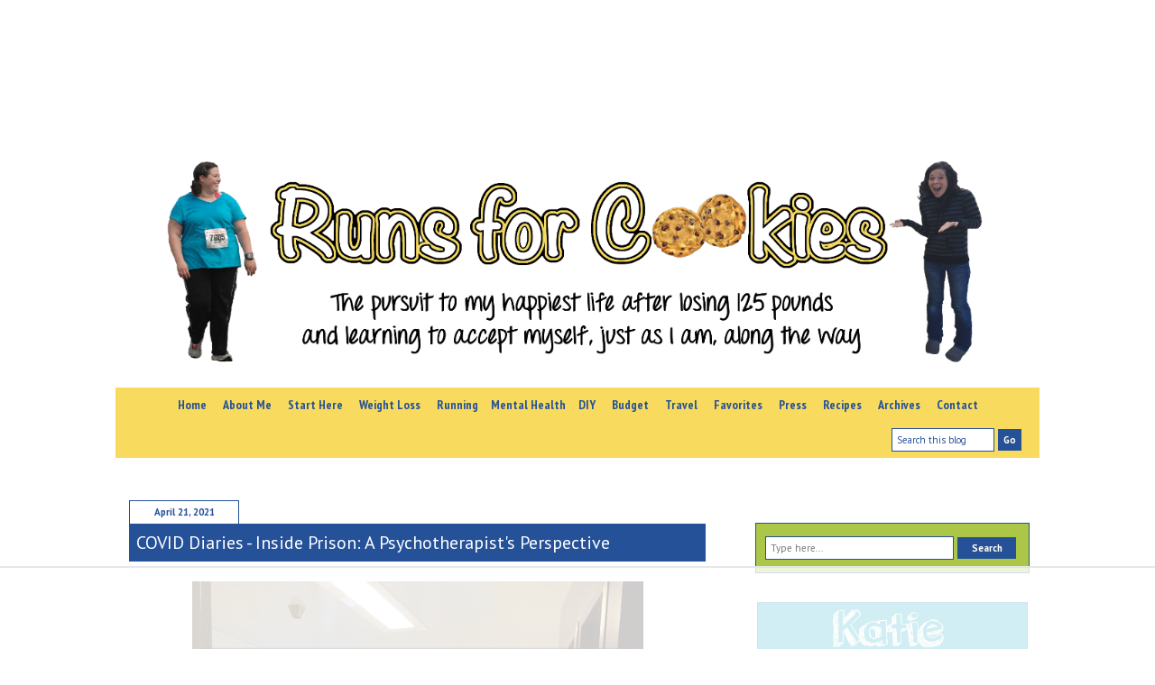

--- FILE ---
content_type: text/html; charset=UTF-8
request_url: https://www.runsforcookies.com/2021/04/covid-diaries-inside-prison.html
body_size: 37652
content:
<!DOCTYPE html>
<html class='v2' dir='ltr' lang='en' xmlns='http://www.w3.org/1999/xhtml' xmlns:b='http://www.google.com/2005/gml/b' xmlns:data='http://www.google.com/2005/gml/data' xmlns:expr='http://www.google.com/2005/gml/expr'>
<head>
<link href='https://www.blogger.com/static/v1/widgets/335934321-css_bundle_v2.css' rel='stylesheet' type='text/css'/>
<script>
(function(w, d) {
w.adthrive = w.adthrive || {};
w.adthrive.cmd = w.adthrive.cmd || [];
w.adthrive.plugin = 'adthrive-ads-1.0.40-manual';
w.adthrive.host = 'ads.adthrive.com';
var s = d.createElement('script');
s.async = true;
s.referrerpolicy='no-referrer-when-downgrade';
s.src = 'https://' + w.adthrive.host + '/sites/5b34ffba9be6984315ea9d11/ads.min.js?referrer=' + w.encodeURIComponent(w.location.href);
var n = d.getElementsByTagName('script')[0];
n.parentNode.insertBefore(s, n);
})(window, document);
</script>
<script crossorigin='anonymous' src='https://kit.fontawesome.com/cf3e20123a.js'></script>
<meta content='89884321f2ee4b63d1495cfdb2bc5b05' name='p:domain_verify'/>
<!-- Global site tag (gtag.js) - Google Analytics -->
<script async='async' src='https://www.googletagmanager.com/gtag/js?id=G-TMQE2JPJDF'></script>
<script>
 window.dataLayer = window.dataLayer || [];
 function gtag(){dataLayer.push(arguments);}
 gtag('js', new Date());

 gtag('config', 'UA-24940306-1');
 gtag('config', 'G-TMQE2JPJDF');
</script>
<script src='https://ajax.googleapis.com/ajax/libs/jquery/1.7.2/jquery.js' type='text/javascript'></script>
<meta content='F2AcxVQXvy1K21ytGc7B' name='follow_it-verification-code'/>
<script crossorigin='anonymous' src='https://kit.fontawesome.com/93ae655fb2.js'></script>
<meta content='width=1100' name='viewport'/>
<meta content='text/html; charset=UTF-8' http-equiv='Content-Type'/>
<meta content='blogger' name='generator'/>
<link href='https://www.runsforcookies.com/favicon.ico' rel='icon' type='image/x-icon'/>
<link href='https://www.runsforcookies.com/2021/04/covid-diaries-inside-prison.html' rel='canonical'/>
<link rel="alternate" type="application/atom+xml" title="Runs for Cookies - Atom" href="https://www.runsforcookies.com/feeds/posts/default" />
<link rel="alternate" type="application/rss+xml" title="Runs for Cookies - RSS" href="https://www.runsforcookies.com/feeds/posts/default?alt=rss" />
<link rel="service.post" type="application/atom+xml" title="Runs for Cookies - Atom" href="https://www.blogger.com/feeds/4904256286279591900/posts/default" />

<link rel="alternate" type="application/atom+xml" title="Runs for Cookies - Atom" href="https://www.runsforcookies.com/feeds/8189772859967922800/comments/default" />
<!--Can't find substitution for tag [blog.ieCssRetrofitLinks]-->
<link href='https://blogger.googleusercontent.com/img/b/R29vZ2xl/AVvXsEjlBE_QCBEN1IW9LwjfT6C-8NnviXZ6UOh2hfsi6-aUZKiiZbLTBOnmgK8IrjwH9BaVad0lSslFZ0bGLPKFNwbE-JIpJ-ivmJWmb1GDj0HvkQINW-VT-CNbV7TUxP-xJuUe2dF1kc56iG0/s16000/prison-therapist-perspective.jpg' rel='image_src'/>
<meta content='A therapist who works in a men&#39;s prison shares her experience during the pandemic in this guest post.' name='description'/>
<meta content='https://www.runsforcookies.com/2021/04/covid-diaries-inside-prison.html' property='og:url'/>
<meta content='COVID Diaries - Inside Prison: A Psychotherapist&#39;s Perspective' property='og:title'/>
<meta content='A therapist who works in a men&#39;s prison shares her experience during the pandemic in this guest post.' property='og:description'/>
<meta content='https://blogger.googleusercontent.com/img/b/R29vZ2xl/AVvXsEjlBE_QCBEN1IW9LwjfT6C-8NnviXZ6UOh2hfsi6-aUZKiiZbLTBOnmgK8IrjwH9BaVad0lSslFZ0bGLPKFNwbE-JIpJ-ivmJWmb1GDj0HvkQINW-VT-CNbV7TUxP-xJuUe2dF1kc56iG0/w1200-h630-p-k-no-nu/prison-therapist-perspective.jpg' property='og:image'/>
<title>Runs for Cookies: COVID Diaries - Inside Prison: A Psychotherapist's Perspective</title>
<style type='text/css'>@font-face{font-family:'Open Sans';font-style:normal;font-weight:400;font-stretch:100%;font-display:swap;src:url(//fonts.gstatic.com/s/opensans/v44/memSYaGs126MiZpBA-UvWbX2vVnXBbObj2OVZyOOSr4dVJWUgsjZ0B4taVIUwaEQbjB_mQ.woff2)format('woff2');unicode-range:U+0460-052F,U+1C80-1C8A,U+20B4,U+2DE0-2DFF,U+A640-A69F,U+FE2E-FE2F;}@font-face{font-family:'Open Sans';font-style:normal;font-weight:400;font-stretch:100%;font-display:swap;src:url(//fonts.gstatic.com/s/opensans/v44/memSYaGs126MiZpBA-UvWbX2vVnXBbObj2OVZyOOSr4dVJWUgsjZ0B4kaVIUwaEQbjB_mQ.woff2)format('woff2');unicode-range:U+0301,U+0400-045F,U+0490-0491,U+04B0-04B1,U+2116;}@font-face{font-family:'Open Sans';font-style:normal;font-weight:400;font-stretch:100%;font-display:swap;src:url(//fonts.gstatic.com/s/opensans/v44/memSYaGs126MiZpBA-UvWbX2vVnXBbObj2OVZyOOSr4dVJWUgsjZ0B4saVIUwaEQbjB_mQ.woff2)format('woff2');unicode-range:U+1F00-1FFF;}@font-face{font-family:'Open Sans';font-style:normal;font-weight:400;font-stretch:100%;font-display:swap;src:url(//fonts.gstatic.com/s/opensans/v44/memSYaGs126MiZpBA-UvWbX2vVnXBbObj2OVZyOOSr4dVJWUgsjZ0B4jaVIUwaEQbjB_mQ.woff2)format('woff2');unicode-range:U+0370-0377,U+037A-037F,U+0384-038A,U+038C,U+038E-03A1,U+03A3-03FF;}@font-face{font-family:'Open Sans';font-style:normal;font-weight:400;font-stretch:100%;font-display:swap;src:url(//fonts.gstatic.com/s/opensans/v44/memSYaGs126MiZpBA-UvWbX2vVnXBbObj2OVZyOOSr4dVJWUgsjZ0B4iaVIUwaEQbjB_mQ.woff2)format('woff2');unicode-range:U+0307-0308,U+0590-05FF,U+200C-2010,U+20AA,U+25CC,U+FB1D-FB4F;}@font-face{font-family:'Open Sans';font-style:normal;font-weight:400;font-stretch:100%;font-display:swap;src:url(//fonts.gstatic.com/s/opensans/v44/memSYaGs126MiZpBA-UvWbX2vVnXBbObj2OVZyOOSr4dVJWUgsjZ0B5caVIUwaEQbjB_mQ.woff2)format('woff2');unicode-range:U+0302-0303,U+0305,U+0307-0308,U+0310,U+0312,U+0315,U+031A,U+0326-0327,U+032C,U+032F-0330,U+0332-0333,U+0338,U+033A,U+0346,U+034D,U+0391-03A1,U+03A3-03A9,U+03B1-03C9,U+03D1,U+03D5-03D6,U+03F0-03F1,U+03F4-03F5,U+2016-2017,U+2034-2038,U+203C,U+2040,U+2043,U+2047,U+2050,U+2057,U+205F,U+2070-2071,U+2074-208E,U+2090-209C,U+20D0-20DC,U+20E1,U+20E5-20EF,U+2100-2112,U+2114-2115,U+2117-2121,U+2123-214F,U+2190,U+2192,U+2194-21AE,U+21B0-21E5,U+21F1-21F2,U+21F4-2211,U+2213-2214,U+2216-22FF,U+2308-230B,U+2310,U+2319,U+231C-2321,U+2336-237A,U+237C,U+2395,U+239B-23B7,U+23D0,U+23DC-23E1,U+2474-2475,U+25AF,U+25B3,U+25B7,U+25BD,U+25C1,U+25CA,U+25CC,U+25FB,U+266D-266F,U+27C0-27FF,U+2900-2AFF,U+2B0E-2B11,U+2B30-2B4C,U+2BFE,U+3030,U+FF5B,U+FF5D,U+1D400-1D7FF,U+1EE00-1EEFF;}@font-face{font-family:'Open Sans';font-style:normal;font-weight:400;font-stretch:100%;font-display:swap;src:url(//fonts.gstatic.com/s/opensans/v44/memSYaGs126MiZpBA-UvWbX2vVnXBbObj2OVZyOOSr4dVJWUgsjZ0B5OaVIUwaEQbjB_mQ.woff2)format('woff2');unicode-range:U+0001-000C,U+000E-001F,U+007F-009F,U+20DD-20E0,U+20E2-20E4,U+2150-218F,U+2190,U+2192,U+2194-2199,U+21AF,U+21E6-21F0,U+21F3,U+2218-2219,U+2299,U+22C4-22C6,U+2300-243F,U+2440-244A,U+2460-24FF,U+25A0-27BF,U+2800-28FF,U+2921-2922,U+2981,U+29BF,U+29EB,U+2B00-2BFF,U+4DC0-4DFF,U+FFF9-FFFB,U+10140-1018E,U+10190-1019C,U+101A0,U+101D0-101FD,U+102E0-102FB,U+10E60-10E7E,U+1D2C0-1D2D3,U+1D2E0-1D37F,U+1F000-1F0FF,U+1F100-1F1AD,U+1F1E6-1F1FF,U+1F30D-1F30F,U+1F315,U+1F31C,U+1F31E,U+1F320-1F32C,U+1F336,U+1F378,U+1F37D,U+1F382,U+1F393-1F39F,U+1F3A7-1F3A8,U+1F3AC-1F3AF,U+1F3C2,U+1F3C4-1F3C6,U+1F3CA-1F3CE,U+1F3D4-1F3E0,U+1F3ED,U+1F3F1-1F3F3,U+1F3F5-1F3F7,U+1F408,U+1F415,U+1F41F,U+1F426,U+1F43F,U+1F441-1F442,U+1F444,U+1F446-1F449,U+1F44C-1F44E,U+1F453,U+1F46A,U+1F47D,U+1F4A3,U+1F4B0,U+1F4B3,U+1F4B9,U+1F4BB,U+1F4BF,U+1F4C8-1F4CB,U+1F4D6,U+1F4DA,U+1F4DF,U+1F4E3-1F4E6,U+1F4EA-1F4ED,U+1F4F7,U+1F4F9-1F4FB,U+1F4FD-1F4FE,U+1F503,U+1F507-1F50B,U+1F50D,U+1F512-1F513,U+1F53E-1F54A,U+1F54F-1F5FA,U+1F610,U+1F650-1F67F,U+1F687,U+1F68D,U+1F691,U+1F694,U+1F698,U+1F6AD,U+1F6B2,U+1F6B9-1F6BA,U+1F6BC,U+1F6C6-1F6CF,U+1F6D3-1F6D7,U+1F6E0-1F6EA,U+1F6F0-1F6F3,U+1F6F7-1F6FC,U+1F700-1F7FF,U+1F800-1F80B,U+1F810-1F847,U+1F850-1F859,U+1F860-1F887,U+1F890-1F8AD,U+1F8B0-1F8BB,U+1F8C0-1F8C1,U+1F900-1F90B,U+1F93B,U+1F946,U+1F984,U+1F996,U+1F9E9,U+1FA00-1FA6F,U+1FA70-1FA7C,U+1FA80-1FA89,U+1FA8F-1FAC6,U+1FACE-1FADC,U+1FADF-1FAE9,U+1FAF0-1FAF8,U+1FB00-1FBFF;}@font-face{font-family:'Open Sans';font-style:normal;font-weight:400;font-stretch:100%;font-display:swap;src:url(//fonts.gstatic.com/s/opensans/v44/memSYaGs126MiZpBA-UvWbX2vVnXBbObj2OVZyOOSr4dVJWUgsjZ0B4vaVIUwaEQbjB_mQ.woff2)format('woff2');unicode-range:U+0102-0103,U+0110-0111,U+0128-0129,U+0168-0169,U+01A0-01A1,U+01AF-01B0,U+0300-0301,U+0303-0304,U+0308-0309,U+0323,U+0329,U+1EA0-1EF9,U+20AB;}@font-face{font-family:'Open Sans';font-style:normal;font-weight:400;font-stretch:100%;font-display:swap;src:url(//fonts.gstatic.com/s/opensans/v44/memSYaGs126MiZpBA-UvWbX2vVnXBbObj2OVZyOOSr4dVJWUgsjZ0B4uaVIUwaEQbjB_mQ.woff2)format('woff2');unicode-range:U+0100-02BA,U+02BD-02C5,U+02C7-02CC,U+02CE-02D7,U+02DD-02FF,U+0304,U+0308,U+0329,U+1D00-1DBF,U+1E00-1E9F,U+1EF2-1EFF,U+2020,U+20A0-20AB,U+20AD-20C0,U+2113,U+2C60-2C7F,U+A720-A7FF;}@font-face{font-family:'Open Sans';font-style:normal;font-weight:400;font-stretch:100%;font-display:swap;src:url(//fonts.gstatic.com/s/opensans/v44/memSYaGs126MiZpBA-UvWbX2vVnXBbObj2OVZyOOSr4dVJWUgsjZ0B4gaVIUwaEQbjA.woff2)format('woff2');unicode-range:U+0000-00FF,U+0131,U+0152-0153,U+02BB-02BC,U+02C6,U+02DA,U+02DC,U+0304,U+0308,U+0329,U+2000-206F,U+20AC,U+2122,U+2191,U+2193,U+2212,U+2215,U+FEFF,U+FFFD;}@font-face{font-family:'PT Sans';font-style:normal;font-weight:400;font-display:swap;src:url(//fonts.gstatic.com/s/ptsans/v18/jizaRExUiTo99u79D0-ExcOPIDUg-g.woff2)format('woff2');unicode-range:U+0460-052F,U+1C80-1C8A,U+20B4,U+2DE0-2DFF,U+A640-A69F,U+FE2E-FE2F;}@font-face{font-family:'PT Sans';font-style:normal;font-weight:400;font-display:swap;src:url(//fonts.gstatic.com/s/ptsans/v18/jizaRExUiTo99u79D0aExcOPIDUg-g.woff2)format('woff2');unicode-range:U+0301,U+0400-045F,U+0490-0491,U+04B0-04B1,U+2116;}@font-face{font-family:'PT Sans';font-style:normal;font-weight:400;font-display:swap;src:url(//fonts.gstatic.com/s/ptsans/v18/jizaRExUiTo99u79D0yExcOPIDUg-g.woff2)format('woff2');unicode-range:U+0100-02BA,U+02BD-02C5,U+02C7-02CC,U+02CE-02D7,U+02DD-02FF,U+0304,U+0308,U+0329,U+1D00-1DBF,U+1E00-1E9F,U+1EF2-1EFF,U+2020,U+20A0-20AB,U+20AD-20C0,U+2113,U+2C60-2C7F,U+A720-A7FF;}@font-face{font-family:'PT Sans';font-style:normal;font-weight:400;font-display:swap;src:url(//fonts.gstatic.com/s/ptsans/v18/jizaRExUiTo99u79D0KExcOPIDU.woff2)format('woff2');unicode-range:U+0000-00FF,U+0131,U+0152-0153,U+02BB-02BC,U+02C6,U+02DA,U+02DC,U+0304,U+0308,U+0329,U+2000-206F,U+20AC,U+2122,U+2191,U+2193,U+2212,U+2215,U+FEFF,U+FFFD;}@font-face{font-family:'PT Sans';font-style:normal;font-weight:700;font-display:swap;src:url(//fonts.gstatic.com/s/ptsans/v18/jizfRExUiTo99u79B_mh0OOtLR8a8zILig.woff2)format('woff2');unicode-range:U+0460-052F,U+1C80-1C8A,U+20B4,U+2DE0-2DFF,U+A640-A69F,U+FE2E-FE2F;}@font-face{font-family:'PT Sans';font-style:normal;font-weight:700;font-display:swap;src:url(//fonts.gstatic.com/s/ptsans/v18/jizfRExUiTo99u79B_mh0OqtLR8a8zILig.woff2)format('woff2');unicode-range:U+0301,U+0400-045F,U+0490-0491,U+04B0-04B1,U+2116;}@font-face{font-family:'PT Sans';font-style:normal;font-weight:700;font-display:swap;src:url(//fonts.gstatic.com/s/ptsans/v18/jizfRExUiTo99u79B_mh0OCtLR8a8zILig.woff2)format('woff2');unicode-range:U+0100-02BA,U+02BD-02C5,U+02C7-02CC,U+02CE-02D7,U+02DD-02FF,U+0304,U+0308,U+0329,U+1D00-1DBF,U+1E00-1E9F,U+1EF2-1EFF,U+2020,U+20A0-20AB,U+20AD-20C0,U+2113,U+2C60-2C7F,U+A720-A7FF;}@font-face{font-family:'PT Sans';font-style:normal;font-weight:700;font-display:swap;src:url(//fonts.gstatic.com/s/ptsans/v18/jizfRExUiTo99u79B_mh0O6tLR8a8zI.woff2)format('woff2');unicode-range:U+0000-00FF,U+0131,U+0152-0153,U+02BB-02BC,U+02C6,U+02DA,U+02DC,U+0304,U+0308,U+0329,U+2000-206F,U+20AC,U+2122,U+2191,U+2193,U+2212,U+2215,U+FEFF,U+FFFD;}@font-face{font-family:'PT Sans Narrow';font-style:normal;font-weight:700;font-display:swap;src:url(//fonts.gstatic.com/s/ptsansnarrow/v19/BngSUXNadjH0qYEzV7ab-oWlsbg95AiIW_3CRs-2UEU.woff2)format('woff2');unicode-range:U+0460-052F,U+1C80-1C8A,U+20B4,U+2DE0-2DFF,U+A640-A69F,U+FE2E-FE2F;}@font-face{font-family:'PT Sans Narrow';font-style:normal;font-weight:700;font-display:swap;src:url(//fonts.gstatic.com/s/ptsansnarrow/v19/BngSUXNadjH0qYEzV7ab-oWlsbg95AiBW_3CRs-2UEU.woff2)format('woff2');unicode-range:U+0301,U+0400-045F,U+0490-0491,U+04B0-04B1,U+2116;}@font-face{font-family:'PT Sans Narrow';font-style:normal;font-weight:700;font-display:swap;src:url(//fonts.gstatic.com/s/ptsansnarrow/v19/BngSUXNadjH0qYEzV7ab-oWlsbg95AiLW_3CRs-2UEU.woff2)format('woff2');unicode-range:U+0100-02BA,U+02BD-02C5,U+02C7-02CC,U+02CE-02D7,U+02DD-02FF,U+0304,U+0308,U+0329,U+1D00-1DBF,U+1E00-1E9F,U+1EF2-1EFF,U+2020,U+20A0-20AB,U+20AD-20C0,U+2113,U+2C60-2C7F,U+A720-A7FF;}@font-face{font-family:'PT Sans Narrow';font-style:normal;font-weight:700;font-display:swap;src:url(//fonts.gstatic.com/s/ptsansnarrow/v19/BngSUXNadjH0qYEzV7ab-oWlsbg95AiFW_3CRs-2.woff2)format('woff2');unicode-range:U+0000-00FF,U+0131,U+0152-0153,U+02BB-02BC,U+02C6,U+02DA,U+02DC,U+0304,U+0308,U+0329,U+2000-206F,U+20AC,U+2122,U+2191,U+2193,U+2212,U+2215,U+FEFF,U+FFFD;}</style>
<style id='page-skin-1' type='text/css'><!--
/*
-----------------------------------------------
Blogger Template Style
Name:     Simple
Designer: Blogger
URL:      www.blogger.com
----------------------------------------------- */
/* Variable definitions
====================
<Variable name="keycolor" description="Main Color" type="color" default="#66bbdd"/>
<Group description="Page Text" selector="body">
<Variable name="body.font" description="Font" type="font"
default="normal normal 12px Arial, Tahoma, Helvetica, FreeSans, sans-serif"/>
<Variable name="body.text.color" description="Text Color" type="color" default="#222222"/>
</Group>
<Group description="Backgrounds" selector=".body-fauxcolumns-outer">
<Variable name="body.background.color" description="Outer Background" type="color" default="#66bbdd"/>
<Variable name="content.background.color" description="Main Background" type="color" default="#ffffff"/>
<Variable name="header.background.color" description="Header Background" type="color" default="transparent"/>
</Group>
<Group description="Links" selector=".main-outer">
<Variable name="link.color" description="Link Color" type="color" default="#2288bb"/>
<Variable name="link.visited.color" description="Visited Color" type="color" default="#888888"/>
<Variable name="link.hover.color" description="Hover Color" type="color" default="#33aaff"/>
</Group>
<Group description="Blog Title" selector=".header h1">
<Variable name="header.font" description="Font" type="font"
default="normal normal 60px Arial, Tahoma, Helvetica, FreeSans, sans-serif"/>
<Variable name="header.text.color" description="Title Color" type="color" default="#3399bb" />
</Group>
<Group description="Blog Description" selector=".header .description">
<Variable name="description.text.color" description="Description Color" type="color"
default="#777777" />
</Group>
<Group description="Tabs Text" selector=".tabs-inner .widget li a">
<Variable name="tabs.font" description="Font" type="font"
default="normal normal 14px Arial, Tahoma, Helvetica, FreeSans, sans-serif"/>
<Variable name="tabs.text.color" description="Text Color" type="color" default="#999999"/>
<Variable name="tabs.selected.text.color" description="Selected Color" type="color" default="#000000"/>
</Group>
<Group description="Tabs Background" selector=".tabs-outer .PageList">
<Variable name="tabs.background.color" description="Background Color" type="color" default="#f5f5f5"/>
<Variable name="tabs.selected.background.color" description="Selected Color" type="color" default="#eeeeee"/>
</Group>
<Group description="Post Title" selector="h3.post-title, .comments h4">
<Variable name="post.title.font" description="Font" type="font"
default="normal normal 22px Arial, Tahoma, Helvetica, FreeSans, sans-serif"/>
</Group>
<Group description="Post Title Color" selector="h3.post-title">
<Variable name="post.title.link.color" description="Link Color" type="color" default="#ff0000"/>
<Variable name="post.title.hover.color" description="Link Hover Color" type="color" default="#ffffff"/>
<Variable name="post.title.color" description="Color on Post Page" type="color" default="#ff00ff"/>
</Group>
<Group description="Date Header" selector=".date-header">
<Variable name="date.header.color" description="Text Color" type="color"
default="#000000"/>
<Variable name="date.header.background.color" description="Background Color" type="color"
default="transparent"/>
<Variable name="date.header.font" description="Text Font" type="font"
default="normal bold 11px Arial, Tahoma, Helvetica, FreeSans, sans-serif"/>
<Variable name="date.header.padding" description="Date Header Padding" type="string" default="inherit"/>
<Variable name="date.header.letterspacing" description="Date Header Letter Spacing" type="string" default="inherit"/>
<Variable name="date.header.margin" description="Date Header Margin" type="string" default="inherit"/>
</Group>
<Group description="Post Footer" selector=".post-footer">
<Variable name="post.footer.text.color" description="Text Color" type="color" default="#666666"/>
<Variable name="post.footer.background.color" description="Background Color" type="color"
default="#f9f9f9"/>
<Variable name="post.footer.border.color" description="Shadow Color" type="color" default="#eeeeee"/>
</Group>
<Group description="Gadgets" selector="h2">
<Variable name="widget.title.font" description="Title Font" type="font"
default="normal bold 11px Arial, Tahoma, Helvetica, FreeSans, sans-serif"/>
<Variable name="widget.title.text.color" description="Title Color" type="color" default="#000000"/>
<Variable name="widget.alternate.text.color" description="Alternate Color" type="color" default="#999999"/>
</Group>
<Group description="Images" selector=".main-inner">
<Variable name="image.background.color" description="Background Color" type="color" default="#ffffff"/>
<Variable name="image.border.color" description="Border Color" type="color" default="#eeeeee"/>
<Variable name="image.text.color" description="Caption Text Color" type="color" default="#000000"/>
</Group>
<Group description="Accents" selector=".content-inner">
<Variable name="body.rule.color" description="Separator Line Color" type="color" default="#eeeeee"/>
<Variable name="tabs.border.color" description="Tabs Border Color" type="color" default="transparent"/>
</Group>
<Variable name="body.background" description="Body Background" type="background"
color="#ffffff" default="$(color) none repeat scroll top left"/>
<Variable name="body.background.override" description="Body Background Override" type="string" default=""/>
<Variable name="body.background.gradient.cap" description="Body Gradient Cap" type="url"
default="url(https://resources.blogblog.com/blogblog/data/1kt/simple/gradients_light.png)"/>
<Variable name="body.background.gradient.tile" description="Body Gradient Tile" type="url"
default="url(https://resources.blogblog.com/blogblog/data/1kt/simple/body_gradient_tile_light.png)"/>
<Variable name="content.background.color.selector" description="Content Background Color Selector" type="string" default=".content-inner"/>
<Variable name="content.padding" description="Content Padding" type="length" default="10px" min="0" max="100px"/>
<Variable name="content.padding.horizontal" description="Content Horizontal Padding" type="length" default="10px" min="0" max="100px"/>
<Variable name="content.shadow.spread" description="Content Shadow Spread" type="length" default="40px" min="0" max="100px"/>
<Variable name="content.shadow.spread.webkit" description="Content Shadow Spread (WebKit)" type="length" default="5px" min="0" max="100px"/>
<Variable name="content.shadow.spread.ie" description="Content Shadow Spread (IE)" type="length" default="10px" min="0" max="100px"/>
<Variable name="main.border.width" description="Main Border Width" type="length" default="0" min="0" max="10px"/>
<Variable name="header.background.gradient" description="Header Gradient" type="url" default="none"/>
<Variable name="header.shadow.offset.left" description="Header Shadow Offset Left" type="length" default="-1px" min="-50px" max="50px"/>
<Variable name="header.shadow.offset.top" description="Header Shadow Offset Top" type="length" default="-1px" min="-50px" max="50px"/>
<Variable name="header.shadow.spread" description="Header Shadow Spread" type="length" default="1px" min="0" max="100px"/>
<Variable name="header.padding" description="Header Padding" type="length" default="30px" min="0" max="100px"/>
<Variable name="header.border.size" description="Header Border Size" type="length" default="1px" min="0" max="10px"/>
<Variable name="header.bottom.border.size" description="Header Bottom Border Size" type="length" default="0" min="0" max="10px"/>
<Variable name="header.border.horizontalsize" description="Header Horizontal Border Size" type="length" default="0" min="0" max="10px"/>
<Variable name="description.text.size" description="Description Text Size" type="string" default="140%"/>
<Variable name="tabs.margin.top" description="Tabs Margin Top" type="length" default="0" min="0" max="100px"/>
<Variable name="tabs.margin.side" description="Tabs Side Margin" type="length" default="30px" min="0" max="100px"/>
<Variable name="tabs.background.gradient" description="Tabs Background Gradient" type="url"
default="url(https://resources.blogblog.com/blogblog/data/1kt/simple/gradients_light.png)"/>
<Variable name="tabs.border.width" description="Tabs Border Width" type="length" default="1px" min="0" max="10px"/>
<Variable name="tabs.bevel.border.width" description="Tabs Bevel Border Width" type="length" default="1px" min="0" max="10px"/>
<Variable name="post.margin.bottom" description="Post Bottom Margin" type="length" default="25px" min="0" max="100px"/>
<Variable name="image.border.small.size" description="Image Border Small Size" type="length" default="2px" min="0" max="10px"/>
<Variable name="image.border.large.size" description="Image Border Large Size" type="length" default="5px" min="0" max="10px"/>
<Variable name="page.width.selector" description="Page Width Selector" type="string" default=".region-inner"/>
<Variable name="page.width" description="Page Width" type="string" default="auto"/>
<Variable name="main.section.margin" description="Main Section Margin" type="length" default="15px" min="0" max="100px"/>
<Variable name="main.padding" description="Main Padding" type="length" default="15px" min="0" max="100px"/>
<Variable name="main.padding.top" description="Main Padding Top" type="length" default="30px" min="0" max="100px"/>
<Variable name="main.padding.bottom" description="Main Padding Bottom" type="length" default="30px" min="0" max="100px"/>
<Variable name="paging.background"
color="#ffffff"
description="Background of blog paging area" type="background"
default="transparent none no-repeat scroll top center"/>
<Variable name="footer.bevel" description="Bevel border length of footer" type="length" default="0" min="0" max="10px"/>
<Variable name="mobile.background.overlay" description="Mobile Background Overlay" type="string"
default="transparent none repeat scroll top left"/>
<Variable name="mobile.background.size" description="Mobile Background Size" type="string" default="auto"/>
<Variable name="mobile.button.color" description="Mobile Button Color" type="color" default="#ffffff" />
<Variable name="startSide" description="Side where text starts in blog language" type="automatic" default="left"/>
<Variable name="endSide" description="Side where text ends in blog language" type="automatic" default="right"/>
*/
/* Content
----------------------------------------------- */
body {
font: normal normal 16px Open Sans;
color: #000000;
background: #ffffff none repeat scroll top left;
padding: 0 0 0 0;
}
html body .region-inner {
min-width: 0;
max-width: 100%;
width: auto;
}
h2 {
font-size: 22px;
}
a:link {
text-decoration:none;
color: #255199;
}
a:visited {
text-decoration:none;
color: #acc548;
}
a:hover {
text-decoration:none;
color: #acc548;
}
.body-fauxcolumn-outer .fauxcolumn-inner {
background: transparent none repeat scroll top left;
_background-image: none;
}
.body-fauxcolumn-outer .cap-top {
position: absolute;
z-index: 1;
height: 400px;
width: 100%;
}
.body-fauxcolumn-outer .cap-top .cap-left {
width: 100%;
background: transparent none repeat-x scroll top left;
_background-image: none;
}
.content-outer {
-moz-box-shadow: 0 0 0 rgba(0, 0, 0, .15);
-webkit-box-shadow: 0 0 0 rgba(0, 0, 0, .15);
-goog-ms-box-shadow: 0 0 0 #333333;
box-shadow: 0 0 0 rgba(0, 0, 0, .15);
margin-bottom: 1px;
}
.content-inner {
padding: 10px 40px;
}
.content-inner {
background-color: #ffffff;
}
/* Header
----------------------------------------------- */
.header-outer {
background: #ffffff none repeat-x scroll 0 -400px;
_background-image: none;
}
.Header h1 {
font: normal normal 40px 'Trebuchet MS',Trebuchet,Verdana,sans-serif;
color: #000000;
text-shadow: none;
}
.Header h1 a {
color: #000000;
}
.Header .description {
font-size: 18px;
color: #000000;
}
.header-inner {
display: block;
float: center;
}
.header-inner .Header .titlewrapper {
padding: 22px 0;
}
.header-inner .Header .descriptionwrapper {
padding: 0 0;
}
/* Tabs
----------------------------------------------- */
.tabs-inner .section:first-child {
border-top: -0;
width: 100%
}
.tabs-inner .section:first-child ul {
margin-top: 0;
border-top: 0;
border-left: 0;
border-right: 0;
}
.tabs-inner .widget ul {
background: #f7da5e none repeat-x scroll 0 -800px;
_background-image: none;
border-bottom: 0;
margin-left: 0px;
margin-right: -0px;
margin-top: 0;
}
.tabs-inner .widget li a {
display: inline-block;
padding: 10px 7px 10px 7px;
font: normal bold 14px PT Sans Narrow;
color: #255199;
border-left: 0;
border-right: 0;
}
.tabs-inner .widget li:first-child a {
border-left: none;
}
.tabs-inner .widget li.selected a, .tabs-inner .widget li a:hover {
color: #ffffff;
background-color: #255199;
text-decoration: none;
}
/* Columns
----------------------------------------------- */
.main-outer {
border-top: 0;
}
.fauxcolumn-left-outer .fauxcolumn-inner {
border-right: 0px solid transparent;
}
.fauxcolumn-right-outer .fauxcolumn-inner {
border-left: 0px solid transparent;
}
/* Headings
----------------------------------------------- */
div.widget > h2,
div.widget h2.title {
margin: 0 0 1em 0;
padding: 5px;
color: #ffffff;
background-color: #255199;
font: normal 16px PT Sans;
text-align: center;
font-weight: 700;
}
/* Widgets
----------------------------------------------- */
.widget .zippy {
color: #000000;
text-shadow: 2px 2px 1px rgba(0, 0, 0, .1);
}
.widget .popular-posts ul {
list-style: none;
}
/* Posts
----------------------------------------------- */
h2.date-header {
border: 1px solid #255199;
text-align: center;
padding: 5px 0 5px 0;
font-family: PT Sans;
color: #255199;
width: 120px;
font-size: 11px;
margin: 22px 0 -1px 0;
}
.date-header span {
background-color: #ffffff;
color: #255199;
padding: 0.4em;
letter-spacing: 1px;
margin: 0;
}
.main-inner .column-center-inner {
padding: 0 25px 0 0;
}
.main-inner .column-center-inner .section {
margin: 0 15px;
}
.post {
margin: 0 0 25px 0;
}
h3.post-title {
font: normal normal 20px PT Sans;
margin: 0;
color: #ffffff;
background-color: #255199;
padding: 8px;
}
.comments h4 {
font: normal normal 20px PT Sans;
margin: .75em 0 0;
color: #ffffff;
background-color: #255199;
padding: 8px;
}
h3.post-title a{
color: #ffffff;
}
h3.post-title a:visited {
color: #ffffff;
}
h3.post-title a:hover {
color: #f7da5e;
}
.post-body {
font-size: 110%;
line-height: 1.4;
position: relative;
}
.post-body img, .post-body .tr-caption-container, .Profile img, .Image img,
.BlogList .item-thumbnail img {
padding: 2px;
background: rgba(0, 0, 0, 0);
border: 0px solid rgba(0, 0, 0, 0);
}
.post-body img, .post-body .tr-caption-container {
padding: 0px;
}
.post-body .tr-caption-container {
color: #000000;
}
.post-body .tr-caption-container img {
padding: 0;
background: transparent;
border: none;
-moz-box-shadow: 0 0 0 rgba(0, 0, 0, .1);
-webkit-box-shadow: 0 0 0 rgba(0, 0, 0, .1);
box-shadow: 0 0 0 rgba(0, 0, 0, .1);
}
.post-header {
margin: 0 0 1.5em;
line-height: 1.6;
font-size: 90%;
}
.post-footer {
margin: 20px -2px 0;
padding: 5px 10px;
color: #000000;
background-color: #f7da5e;
border-bottom: 1px solid rgba(0, 0, 0, 0);
line-height: 1.6;
font-size: 90%;
}
#comments .comment-author {
padding-top: 1.5em;
border-top: 1px solid transparent;
background-position: 0 1.5em;
}
#comments .comment-author:first-child {
padding-top: 0;
border-top: none;
}
.avatar-image-container {
margin: .2em 0 0;
}
#comments .avatar-image-container img {
border: 1px solid rgba(0, 0, 0, 0);
}
/* Comments
----------------------------------------------- */
.comments .comments-content .icon.blog-author {
background-repeat: no-repeat;
background-image: url([data-uri]);
}
.comments .comments-content .loadmore a {
border-top: 1px solid #000000;
border-bottom: 1px solid #000000;
}
.comments .comment-thread.inline-thread {
background-color: #f7da5e;
}
.comments .continue {
border-top: 2px solid #000000;
}
/* Accents
---------------------------------------------- */
.section-columns td.columns-cell {
border-left: 1px solid transparent;
}
.blog-pager {
background: transparent none no-repeat scroll top center;
padding: 0px;
}
#blog-pager {
font-family: PT Sans Narrow;
font-size: 120%;
}
.blog-pager-older-link, .home-link,
.blog-pager-newer-link {
background-color: #ffffff;
padding: 0px;
font-size: 120%;
}
.footer-outer {
border-top: 1px dashed #bbbbbb;
}
/* Mobile
----------------------------------------------- */
body.mobile  {
background-size: auto;
-webkit-touch-callout: none;
}
/* Post content text in mobile view */
.mobile .post-body {
font: normal 18px "Verdana";
}
.mobile .body-fauxcolumn-outer {
background: transparent none repeat scroll top left;
}
.mobile .body-fauxcolumn-outer .cap-top {
background-size: 100% auto;
}
.mobile .content-outer {
-webkit-box-shadow: 0 0 3px rgba(0, 0, 0, .15);
box-shadow: 0 0 3px rgba(0, 0, 0, .15);
}
.mobile .tabs-inner .widget ul {
margin-left: 0;
margin-right: 0;
}
.mobile .post {
margin: 0;
}
.mobile .main-inner .column-center-inner .section {
margin: 0;
}
.mobile .date-header span {
padding: 0.1em 10px;
margin: 0 -10px;
}
.mobile h3.post-title {
margin: 0;
}
.mobile .blog-pager {
background: transparent none no-repeat scroll top center;
}
.mobile .footer-outer {
border-top: none;
}
.mobile .main-inner, .mobile .footer-inner {
background-color: #ffffff;
}
.mobile-index-contents {
color: #000000;
}
.mobile-link-button {
background-color: #255199;
}
.mobile-link-button a:link, .mobile-link-button a:visited {
color: #ffffff;
}
.mobile .tabs-inner .section:first-child {
border-top: none;
}
.mobile .tabs-inner .PageList .widget-content {
background-color: #255199;
color: #ffffff;
border-top: 0 solid rgba(0, 0, 0, 0);
border-bottom: 0 solid rgba(0, 0, 0, 0);
}
.mobile .tabs-inner .PageList .widget-content .pagelist-arrow {
border-left: 1px solid rgba(0, 0, 0, 0);
}
.mobile .post-body img { width: 95%; height: auto }
/* ----- START DROPDOWN CSS BY XOMISSE ----- */
#cssnav {
border: 0px;
margin: 5px 0 10px 0;
padding: 0px;
height: auto;
width: 100%;
text-align: center;
font-family: "PT Sans"; /* Template Designer - Change Font Type, Size, Etc */
color: #255199; /* Template Designer - Change Text Colour */
}
#cssnav ul {
background: #f7da5e; /* Template Designer - Change Menu Background */
height: 40px; /* Change Height of Menu */
list-style: none;
overflow: hidden;
margin: 0px;
padding: 0px;
}
#cssnav li {
float: none;
display: inline-block;
}
#cssnav li a {
background: #f7da5e; /* Template Designer - Change Menu Background */
display: block;
margin: 0px;
text-align: center;
font: normal bold 14px PT Sans Narrow; /* Template Designer - Change Font Type, Size, Etc */
text-decoration: none;
}
#cssnav > ul > li > a {
color: #255199; /* Template Designer - Change Text Color */
}
#cssnav ul ul a {
color: #255199; /* Template Designer - Change Text Color */
}
#cssnav li > a:hover, #cssnav ul li:hover {
color: #ffffff; /* Template Designer - Change Text Color on Hover */
background-color: #255199; /* Template Designer - Change Font Background on Hover */
text-decoration: none;
}
#cssnav li ul {
background: #f7da5e; /* Template Designer - Change Menu Background */
display: none;
height: auto;
padding: 0px;
border: 0px;
position: absolute;
width: 200px; /* Change Width Of DropDown Menu */
z-index:9999;
}
#cssnav li:hover ul {
display: block;
}
#cssnav li li {
background: #f7da5e; /* Template Designer - Change Background */
display: block;
float: none;
margin: 0px;
padding: 0px;
width: 200px; /* Change Width Of DropDown Menu */
}
#cssnav li:hover li a {
background: #f7da5e; /* Template Designer - Change Background of Link on Hover */
}
#cssnav li ul a {
display: block;
height: auto;
margin: 0px;
padding: 10px;
text-align: left;
}
#cssnav li ul a:hover, #cssnav li ul li:hover > a {
color: #ffffff; /* Template Designer - Change Text Color on Hover */
background-color: #255199; /* Template Designer - Change Background on Hover */
border: 0px;
text-decoration: none;
}
/* ----- END DROPDOWN CSS BY XOMISSE ----- */
/* Style Post Excerpt - XOMISSE */
.xopostimg { /* Style Post Excerpt Image - ADD CSS BELOW */
display: block;
float: left;
padding-right: 17px;
}
.xopostsummary { /* Style Post Excerpt Text - ADD CSS BELOW */
padding: 5px;
margin: 0px;
}
/* Style Read More Link - XOMISSE */
.jump-link { /* Style Entire Jump Link - ADD CSS BELOW */
display: block;
float: right;
width: auto;
background: #255199;
padding: 8px;
margin: 10px 0 10px 0;
}
.jump-link a { /* Style Jump Link Text Link - ADD CSS BELOW */
padding: 7px;
font-size: 14px;
font-family: PT Sans;
color: #ffffff;
}
.jump-link a:hover { /* Style Jump Link Text Link On Hover Over - ADD CSS BELOW */
color: #f7da5e;
}
.column-center-inner {
margin-top: -15px !important;
}
#identityMenu.style{
width: 200px;
display: inline:;
}
.content-inner {
padding-left: 0px;
padding-right: 0px;
}
.content-outer {
padding: 0px;
}
div.column-right-inner {
padding-left: 40px;
}
.widget .popular-posts ul {
padding: 0;
margin:0;
}
.feed-links {display:none !important;}
.cloud-label-widget-content {
text-align: left;
}
.cloud-label-widget-content .label-count {
background: #f7da5e;
color: #000!important;
margin-left: -3px;
padding-right: 3px;
white-space: nowrap;
border-radius: 2px;
padding: 2px 2px !important;
font-size: 10px !important;
margin-right: 5px;
}
.cloud-label-widget-content .label-size {
background: #f7da5e;
display: block;
float: left;
font-size: 11px;
margin: 0 5px 5px 0;
}
.cloud-label-widget-content .label-size a,
.cloud-label-widget-content .label-size span {
height: 11px !important;
color: #000;
display: inline-block;
font-size: 11px;
font-weight: 500!important;
padding: 6px 8px;
}
.cloud-label-widget-content .label-size a {
padding: 5px 8px;
}
.cloud-label-widget-content .label-size a:hover {
color: #000!important;
}
.cloud-label-widget-content .label-size,
.cloud-label-widget-content .label-count {
height: 22px!important;
line-height: 11px!important;
border-radius: 2px;
}
.cloud-label-widget-content .label-size:hover {
background: #f7da5e;
color: #000!important;
}
.cloud-label-widget-content .label-size:hover a {
color: #000!important;
}
.cloud-label-widget-content .label-size:hover span {
background: #f7da5e;
color: #000!important;
cursor: pointer;
}
.cloud-label-widget-content .label-size-1,
.label-size-2,
.label-size-3,
.label-size-4,
.label-size-5 {
font-size: 100%;
opacity: 10;
}
#sidebar-right-1 {
margin: 0;
}
#crosscol {
margin: 0;
}
.tabs-inner {
padding: 0;
}.footer-inner {
padding: 30px 15px 30px 0;
}
.post-body {
-webkit-user-select : none ;
-khtml-user-select : none ;
-moz-user-select : none ;
-ms-user-select : none ;
user-select : none ;
}
.post-body blockquote {
-webkit-user-select : text ;
-khtml-user-select : text ;
-moz-user-select : text ;
-ms-user-select : text ;
user-select : text ;
}
#blog-pager-newer-link {
float: right;
}
#blog-pager-older-link {
float: left;
}
#searchThis {
float: right;
margin: 1px;
padding: 6px 6px 6px 0px;
display: inline-block;
}
#searchThis input[type="text"]
{
border-width:0.25px;
border-style:solid;
border-color:#255199;
font:normal 11px PT Sans;
color:#255199;
width:60%;
padding:5px 5px 5px 5px;
}
#searchButton {
background:#255199;
border-width:0;
display: inline-block;
padding:5px 5px 5px 5px;
width:15%;
cursor:pointer;
font:bold 11px PT Sans;
color:#fff;
text-shadow:0 0 0 #555;
}
#searchButton-submit::-moz-focus-inner{
border:0;
}
.mobile .blogger-iframe-colorize {
display: block !important;}
.blogger-iframe-colorize {
display: block !important;}

--></style>
<style id='template-skin-1' type='text/css'><!--
body {
min-width: 1024px;
}
.content-outer, .content-fauxcolumn-outer, .region-inner {
min-width: 1024px;
max-width: 1024px;
_width: 1024px;
}
.main-inner .columns {
padding-left: 0px;
padding-right: 330px;
}
.main-inner .fauxcolumn-center-outer {
left: 0px;
right: 330px;
/* IE6 does not respect left and right together */
_width: expression(this.parentNode.offsetWidth -
parseInt("0px") -
parseInt("330px") + 'px');
}
.main-inner .fauxcolumn-left-outer {
width: 0px;
}
.main-inner .fauxcolumn-right-outer {
width: 330px;
}
.main-inner .column-left-outer {
width: 0px;
right: 100%;
margin-left: -0px;
}
.main-inner .column-right-outer {
width: 330px;
margin-right: -330px;
}
#layout {
min-width: 0;
}
#layout .content-outer {
min-width: 0;
width: 800px;
}
#layout .region-inner {
min-width: 0;
width: auto;
}
body#layout div.add_widget {
padding: 8px;
}
body#layout div.add_widget a {
margin-left: 32px;
}
--></style>
<script type='text/javascript'>
var thumbnail_mode = "yes";
summary_noimg = 400;
summary_img = 400; 
img_thumb_height = 250; 
img_thumb_width = 250;
</script>
<script type='text/javascript'>
//<![CDATA[
function removeHtmlTag(strx,chop){
if(strx.indexOf("<")!=-1) 
{
var s = strx.split("<");
for(var i=0;i<s.length;i++){
if(s[i].indexOf(">")!=-1){
s[i] = s[i].substring(s[i].indexOf(">")+1,s[i].length);
} }
strx = s.join("");
}
chop = (chop < strx.length-1) ? chop : strx.length-2;
while(strx.charAt(chop-1)!=' ' && strx.indexOf(' ',chop)!=-1) chop++;
strx = strx.substring(0,chop-1);
return strx+'...';
}
function createSummaryAndThumb(pID){
var div = document.getElementById(pID);
var imgtag = "";
var img = div.getElementsByTagName("img");
var summ = summary_noimg;
if(img.length>=1) {
imgtag = '<div class="xopostimg"><img src="'+img[0].src+'" width="'+img_thumb_width+'px" height="'+img_thumb_height +'px"/></div>';
summ = summary_img;
}
var summary = imgtag + '<div class="xopostsummary">' + removeHtmlTag(div.innerHTML,summ) + '</div>';
div.innerHTML = summary;
}
//]]>
</script>
<style type='text/css'>
#related-posts { padding-bottom: 45px; }
#related-posts h2 {letter-spacing: 1px;font-size: 16px; color: #222;margin-bottom: 15px;position: relative;left: 5px; top: 12px;}
#related-posts li {font-size: 13px;}
#about { float: right; font-size: 12px; }
#related-posts a,a:hover {text-decoration:none;color: #2288bb;}
</style>
<script type='text/javascript'>
  var relatedpoststitle="You Might Also Like Reading:";
</script>
<script src='https://rawgit.com/101Helper/docs/master/related-post.js' type='text/javascript'></script>
<link href='https://www.blogger.com/dyn-css/authorization.css?targetBlogID=4904256286279591900&amp;zx=7d06523e-0e0c-4321-bc63-ea607e3c137d' media='none' onload='if(media!=&#39;all&#39;)media=&#39;all&#39;' rel='stylesheet'/><noscript><link href='https://www.blogger.com/dyn-css/authorization.css?targetBlogID=4904256286279591900&amp;zx=7d06523e-0e0c-4321-bc63-ea607e3c137d' rel='stylesheet'/></noscript>
<meta name='google-adsense-platform-account' content='ca-host-pub-1556223355139109'/>
<meta name='google-adsense-platform-domain' content='blogspot.com'/>

<!-- data-ad-client=ca-pub-5168890761643555 -->

</head>
<body class='loading'>
<div class='navbar no-items section' id='navbar' name='Navbar'>
</div>
<div class='body-fauxcolumns'>
<div class='fauxcolumn-outer body-fauxcolumn-outer'>
<div class='cap-top'>
<div class='cap-left'></div>
<div class='cap-right'></div>
</div>
<div class='fauxborder-left'>
<div class='fauxborder-right'></div>
<div class='fauxcolumn-inner'>
</div>
</div>
<div class='cap-bottom'>
<div class='cap-left'></div>
<div class='cap-right'></div>
</div>
</div>
</div>
<div class='content'>
<div class='content-fauxcolumns'>
<div class='fauxcolumn-outer content-fauxcolumn-outer'>
<div class='cap-top'>
<div class='cap-left'></div>
<div class='cap-right'></div>
</div>
<div class='fauxborder-left'>
<div class='fauxborder-right'></div>
<div class='fauxcolumn-inner'>
</div>
</div>
<div class='cap-bottom'>
<div class='cap-left'></div>
<div class='cap-right'></div>
</div>
</div>
</div>
<div class='content-outer'>
<div class='content-cap-top cap-top'>
<div class='cap-left'></div>
<div class='cap-right'></div>
</div>
<div class='fauxborder-left content-fauxborder-left'>
<div class='fauxborder-right content-fauxborder-right'></div>
<div class='content-inner'>
<header>
<div class='header-outer'>
<div class='header-cap-top cap-top'>
<div class='cap-left'></div>
<div class='cap-right'></div>
</div>
<div class='fauxborder-left header-fauxborder-left'>
<div class='fauxborder-right header-fauxborder-right'></div>
<div class='region-inner header-inner'>
<div class='header section' id='header' name='Header'><div class='widget Header' data-version='1' id='Header1'>
<div id='header-inner'>
<a href='https://www.runsforcookies.com/' style='display: block'>
<img alt='Runs for Cookies' height='275px; ' id='Header1_headerimg' src='https://blogger.googleusercontent.com/img/b/R29vZ2xl/AVvXsEhfVx2tEOQUaBps0Ft4vGS_HhzMQ9XevEj38X7eg3m0zCNBcAHuURHTDbxYlIqx04oRN0a9OSH3CPXoFcWOgLirkkb2Cv7aLUMY8BEzYDONq0HDBasb_4ywcrdTlWy0uv0D2GXb1BZ5O2c/s1600/runs-for-cookies.png' style='display: block' width='1024px; '/>
</a>
</div>
</div></div>
</div>
</div>
<div class='header-cap-bottom cap-bottom'>
<div class='cap-left'></div>
<div class='cap-right'></div>
</div>
</div>
</header>
<div class='tabs-outer'>
<div class='tabs-cap-top cap-top'>
<div class='cap-left'></div>
<div class='cap-right'></div>
</div>
<div class='fauxborder-left tabs-fauxborder-left'>
<div class='fauxborder-right tabs-fauxborder-right'></div>
<div class='region-inner tabs-inner'>
<div class='tabs section' id='crosscol' name='Cross-Column'><div class='widget HTML' data-version='1' id='HTML7'>
<div class='widget-content'>
<!-- START NAVIGATION BY XOMISSE -->
<div id="navigationbar">
<ul id='cssnav'>
<li class="active"><a href='http://www.runsforcookies.com'>Home</a></li> 
<li class="sub"><a href='http://www.runsforcookies.com/p/about-me.html'>About Me</a>
<ul>
<li><a href='http://www.runsforcookies.com/p/about-me.html'>A Little About Me</a></li>
<li><a href='http://www.runsforcookies.com/2012/08/a-little-of-my-history.html'>My Weight Loss Story</a></li>
<li><a href='http://www.runsforcookies.com/p/whos-who.html'>Who&#8217;s Who on My Blog</a></li>
<li><a href='http://www.runsforcookies.com/p/my-current-status.html'>My Current Status</a></li>
<li><a href='http://www.runsforcookies.com/p/mental-health.html'>My History of Mental Illness</a></li>
</ul>
</li>
<li class="sub"><a href='http://www.runsforcookies.com/p/directory.html'>Start Here</a>
<ul>
<li><a href='http://www.runsforcookies.com/p/directory.html'>Where to Find It</a></li>
<li><a href='http://www.runsforcookies.com/p/faqs.html'>Frequently Asked Questions</a></li>
<li><a href='http://www.runsforcookies.com/p/highlights.html'>Highlights</a></li>
<li><a href='http://www.runsforcookies.com/p/favorite-posts.html'>Favorite Posts</a></li>
<li><a href='http://www.runsforcookies.com/p/resources.html'>Resources</a></li>
<li><a href='http://www.runsforcookies.com/p/archives.html'>Archives</a></li>
</ul>
</li>
<li class="sub"><a href='http://www.runsforcookies.com/p/weight-loss_29.html'>Weight Loss</a>
<ul>
<li><a href='http://www.runsforcookies.com/2011/04/faq-1-how-did-you-lose-weight.html'>How I Lost 125 Pounds</a></li>
<li><a href='http://www.runsforcookies.com/p/progress-photos.html'>Before & After Photos</a></li>
<li><a href='http://www.runsforcookies.com/p/plastic-surgery.html'>Skin Removal Surgery</a>
</li>
<li><a href='http://www.runsforcookies.com/p/binge-eating.html'>Binge Eating</a></li>
<li><a href='http://www.runsforcookies.com/p/weight-loss_29.html#DietTipsPosts'>Tips/Helpful Posts</a></li>
<li><a href='https://www.runsforcookies.com/p/inspiration.html'>Inspiration</a></li>
<li><a href='http://www.runsforcookies.com/p/wed-weigh-ins.html'>My Weigh-Ins</a></li>
</ul>
</li>
<li class="sub"><a href='http://www.runsforcookies.com/p/running.html'>Running</a>
<ul>
<li><a href='http://www.runsforcookies.com/p/running.html#RunningStory'>My Running Story</a></li>
<li><a href='http://www.runsforcookies.com/p/running.html#RunningTips'>How To&#8217;s and Tips</a></li>
<li><a href='http://www.runsforcookies.com/p/training-plans.html'>Training Plans</a></li>
<li><a href='http://www.runsforcookies.com/2017/11/my-favorite-running-stuff.html'>Favorite Running Gear</a></li>
<li><a href='http://www.runsforcookies.com/p/race-reports.html'>My Race Reports</a></li>
</ul>
</li><li class="sub"><a href='http://www.runsforcookies.com/p/mental-health.html'>Mental Health</a>
<ul>
<li><a href='http://www.runsforcookies.com/p/mental-health.html'>My Mental Illness Story</a></li>
</ul>
<li class="sub"><a href='https://www.runsforcookies.com/p/diy.html'>DIY</a>
<ul>
<li><a href='https://www.runsforcookies.com/p/diy-home-renovation.html'>DIY Home Improvement</a></li>
<li><a href='https://www.runsforcookies.com/p/crafting.html'>Crafts</a></li>
<li><a href='https://www.runsforcookies.com/p/patterns.html'>Free Patterns</a></li>
<li><a href='https://www.runsforcookies.com/p/tutorials.html'>Tutorials</a></li>
</ul>
</li>
<li class="sub"><a href='https://www.runsforcookies.com/p/budgeting.html'>Budget</a>
<ul>
<li><a href='https://www.runsforcookies.com/p/budgeting.html'>Budgeting Tips</a></li>
<li><a href='https://www.runsforcookies.com/2017/11/zero-sum-budgeting.html'>What Is Zero Sum Budgeting?</a></li>
<li><a href='https://www.runsforcookies.com/2017/08/budgeting-to-pay-off-debt.html'>Paying Off Debt on a Varied Income</a></li>
<li><a href='https://www.runsforcookies.com/2017/11/zero-sum-budgeting.html'>Our Family's Monthly Example</a></li>
<li><a href='https://www.runsforcookies.com/2018/08/how-my-family-paid-off-debt.html'>How We Paid Off Our Debt</a></li>
</ul>
</li>
<li class="sub"><a href='https://www.runsforcookies.com/p/travel.html'>Travel</a>
<ul>
<li><a href='https://www.runsforcookies.com/p/travel.html#BlogTravel'>For Blogging</a></li>
<li><a href='https://www.runsforcookies.com/p/travel.html#PleasureTravel'>For Vacation</a></li>
<li><a href='https://www.runsforcookies.com/p/travel.html#RaceTravel'>For Races</a></li>
</ul>
</li>
<li class="sub"><a href='http://www.runsforcookies.com/p/favorite-things.html'>Favorites</a>
<ul>
<li><a href='http://www.runsforcookies.com/p/favorite-things.html'>Everyday Products</a></li>
<li><a href='http://www.runsforcookies.com/2017/11/my-favorite-running-stuff.html'>Running Things</a></li>
<li><a href='http://www.runsforcookies.com/p/favorite-books.html'>Favorite Books</a></li>
<li><a href='http://www.runsforcookies.com/p/favorite-posts.html'>Blog Posts</a></li>
<li><a href='http://www.runsforcookies.com/search/label/product%20review'>Product Reviews</a></li>
<li><a href='https://www.runsforcookies.com/p/blog-list.html'>Blog List</a></li>
</ul>
</li>
<li class="sub"><a href='http://www.runsforcookies.com/p/press.html'>Press</a>
<ul>
<li><a href='http://www.runsforcookies.com/p/the-ragnar-relay-project.html'>From Fat to Finish Line Documentary</a></li>
<li><a href='https://www.runsforcookies.com/p/dr-oz-show.html'>The Dr. Oz Show</a></li>
<li><a href='https://www.runsforcookies.com/2013/01/the-today-show-aired.html'>The Today Show</a></li>
<li><a href='https://www.runsforcookies.com/2014/03/runners-world.html'>Runner's World Magazine</a></li>
<li><a href='https://www.runsforcookies.com/2014/01/cookies-and-wine.html'>Woman's World Magazine</a></li>
<li><a href='https://www.fitnessmagazine.com/blogs/fitstop/2012/07/17/fitness/featured-fitterati-weight-loss-blog-runs-for-cookies/'>Fitness Magazine</a></li>
</ul>
</li>
<li class="sub"><a href='http://www.runsforcookies.com/p/recipes_03.html'>Recipes</a></li>
<li class="sub"><a href='http://www.runsforcookies.com/p/archives.html'>Archives</a></li>
<li class="last"><a href='http://www.runsforcookies.com/p/contact.html'>Contact</a>
<ul><li><a href='http://www.runsforcookies.com/p/contact.html'>Contact Me</a></li>
<li><a href='https://www.runsforcookies.com/p/blog-post-suggestions.html'>Blog Post Suggestions</a></li><ul>

</ul></ul></li>
</li>
<form id="searchThis" action="/search" style="display: inline;" method="get"><input onfocus="if(this.value==this.defaultValue)this.value='';" value="Search this blog" type="text" id="searchBox" onblur="if(this.value=='')this.value=this.defaultValue;" vinput="" name="q" /> <input id="searchButton" value="Go" type="submit" /></form>
</ul></div>   
<!--END NAVIGATION BY XOMISSE -->
</div>
<div class='clear'></div>
</div></div>
<div class='tabs no-items section' id='crosscol-overflow' name='Cross-Column 2'></div>
</div>
</div>
<div class='tabs-cap-bottom cap-bottom'>
<div class='cap-left'></div>
<div class='cap-right'></div>
</div>
</div>
<div class='main-outer'>
<div class='main-cap-top cap-top'>
<div class='cap-left'></div>
<div class='cap-right'></div>
</div>
<div class='fauxborder-left main-fauxborder-left'>
<div class='fauxborder-right main-fauxborder-right'></div>
<div class='region-inner main-inner'>
<div class='columns fauxcolumns'>
<div class='fauxcolumn-outer fauxcolumn-center-outer'>
<div class='cap-top'>
<div class='cap-left'></div>
<div class='cap-right'></div>
</div>
<div class='fauxborder-left'>
<div class='fauxborder-right'></div>
<div class='fauxcolumn-inner'>
</div>
</div>
<div class='cap-bottom'>
<div class='cap-left'></div>
<div class='cap-right'></div>
</div>
</div>
<div class='fauxcolumn-outer fauxcolumn-left-outer'>
<div class='cap-top'>
<div class='cap-left'></div>
<div class='cap-right'></div>
</div>
<div class='fauxborder-left'>
<div class='fauxborder-right'></div>
<div class='fauxcolumn-inner'>
</div>
</div>
<div class='cap-bottom'>
<div class='cap-left'></div>
<div class='cap-right'></div>
</div>
</div>
<div class='fauxcolumn-outer fauxcolumn-right-outer'>
<div class='cap-top'>
<div class='cap-left'></div>
<div class='cap-right'></div>
</div>
<div class='fauxborder-left'>
<div class='fauxborder-right'></div>
<div class='fauxcolumn-inner'>
</div>
</div>
<div class='cap-bottom'>
<div class='cap-left'></div>
<div class='cap-right'></div>
</div>
</div>
<!-- corrects IE6 width calculation -->
<div class='columns-inner'>
<div class='column-center-outer'>
<div class='column-center-inner'>
<div class='main section' id='main' name='Main'><div class='widget Blog' data-version='1' id='Blog1'>
<div class='blog-posts hfeed'>

          <div class="date-outer">
        
<h2 class='date-header'>April 21, 2021</h2>

          <div class="date-posts">
        
<div class='post-outer'>
<div class='post hentry uncustomized-post-template' itemprop='blogPost' itemscope='itemscope' itemtype='http://schema.org/BlogPosting'>
<meta content='https://blogger.googleusercontent.com/img/b/R29vZ2xl/AVvXsEjlBE_QCBEN1IW9LwjfT6C-8NnviXZ6UOh2hfsi6-aUZKiiZbLTBOnmgK8IrjwH9BaVad0lSslFZ0bGLPKFNwbE-JIpJ-ivmJWmb1GDj0HvkQINW-VT-CNbV7TUxP-xJuUe2dF1kc56iG0/s16000/prison-therapist-perspective.jpg' itemprop='image_url'/>
<meta content='4904256286279591900' itemprop='blogId'/>
<meta content='8189772859967922800' itemprop='postId'/>
<a name='8189772859967922800'></a>
<h3 class='post-title entry-title' itemprop='name'>
COVID Diaries - Inside Prison: A Psychotherapist's Perspective
</h3>
<div class='post-header'>
<div class='post-header-line-1'></div>
</div>
<div class='post-body entry-content' id='post-body-8189772859967922800' itemprop='articleBody'>
<div class="separator" style="clear: both; text-align: center;"><a href="https://blogger.googleusercontent.com/img/b/R29vZ2xl/AVvXsEjlBE_QCBEN1IW9LwjfT6C-8NnviXZ6UOh2hfsi6-aUZKiiZbLTBOnmgK8IrjwH9BaVad0lSslFZ0bGLPKFNwbE-JIpJ-ivmJWmb1GDj0HvkQINW-VT-CNbV7TUxP-xJuUe2dF1kc56iG0/s500/prison-therapist-perspective.jpg" imageanchor="1" style="margin-left: 1em; margin-right: 1em;"><img border="0" data-original-height="500" data-original-width="500" src="https://blogger.googleusercontent.com/img/b/R29vZ2xl/AVvXsEjlBE_QCBEN1IW9LwjfT6C-8NnviXZ6UOh2hfsi6-aUZKiiZbLTBOnmgK8IrjwH9BaVad0lSslFZ0bGLPKFNwbE-JIpJ-ivmJWmb1GDj0HvkQINW-VT-CNbV7TUxP-xJuUe2dF1kc56iG0/s16000/prison-therapist-perspective.jpg" /></a></div><p>This is a fascinating guest post! As I've mentioned, I'm very interested to hear from people working the "front lines" during the pandemic. I think seeing things from their perspective is very impactful and can help the rest of us understand a bit more about how COVID-19 has changed the day-to-day lives of millions of people.</p><p>This guest post I'm sharing was written by a woman in the New England area, and she would like her name to remain anonymous due to the nature of her job. When thinking about the front line workers, prison staff didn't even occur to me--so I was very excited to hear from her when she emailed me. I'm grateful that she's willing to share her experience! Here is her story...<br /><br /></p><hr /><p><br />How many times have you been out in public and seen someone you thought you knew, only to realize it wasn&#8217;t actually them? How much more often has that happened over the last year, now that half of our faces are covered any time we're in public? How many of those times has that person been a violent sex offender, bank robber, or murderer?</p><p>It was about a year ago that "lockdown" became a regular part of the general public's vocabulary and wearing masks was the new normal. I began wearing a mask to work. See, stay-at-home orders don't quite apply to my jobs--I work full-time in a men's prison and part-time as a firefighter.</p><p>When people ask what my job is like, I usually just tell them "there's never a dull day!". It's easier than trying to explain the intricacies of working as a psychotherapist in a prison treatment program for high-risk offenders--and on a tactical response team at that!</p><p>That being said, my job can be pretty mundane on a day-to-day basis. There's always the possibility of an emergency that could derail my entire day (or week), but "normal" days for me typically include: time spent writing reports (some of which are upwards of 30 pages long); individual and/or group therapy sessions; and teaching psycho-educational classes.</p><p>The population I work with is particularly difficult, and I'm fortunate to be very good friends with another woman in my department. Given the disturbing nature of some of the things I hear on a daily basis, it's really helpful to have someone who has heard it all--someone I can vent to without vicariously traumatizing them!</p><p>Every once in a while, members of the tactical team I'm on are called to "suit up" for what's called a "calculated use of force". Typically, that means an inmate is refusing to do what they're being told to do, so a team of five goes into the cell and restrains him in order to accomplish whatever he was refusing to do.</p><p>However, a lot of times the inmate gives in before the team gets suited up. It may be a scare tactic, but it's pretty effective! Under normal circumstances, the team would train on a regular (monthly) basis, but with the arrival of COVID, all training has been put on hold.</p><p>Our last training as a team took place at the end of February of 2020--that training was my first one, so I got pepper-sprayed for the first time (a "rite of passage" for team members). We train in the use of less-than-lethal munitions, which can be used in a variety of situations (whether it be one unruly inmate in a cell, or 100 inmates with weapons on the recreation yard). We train for the worst-case scenarios, and hope we never actually see them.</p><p>I joined the fire department in the end of 2019. I knew after my first day at there that I was going to drink the kool-aid. I was OBSESSED with the job, right off the bat. I can't pinpoint exactly what it is about it, but the adrenaline is an experience like no other.</p><p>My department is what's known as a "call" department--our station is not staffed 24/7, but all the firefighters have pagers and when a call comes in, we respond to the station from home (or wherever we are... I can't tell you how many times I've left a half-full carriage in the middle of the grocery store!) and then head to the call.</p><p>There are certain times of the day that call departments may struggle to get a decent response (i.e. during the work day, in the middle of the night, etc.) but my department is pretty strong. I like to say that if I knew at 18 what I know now, I would have made being a firefighter my career path. However, I really do enjoy my job at the prison and it's nice to still be able to be a part of the fire department in my "spare time".&nbsp;</p><p>While my husband, friends, and family members hunkered down under the state's emergency orders last spring, I continued going to work each day. While I was grateful for the opportunity to get out of the house and interact with other people each day (I&#8217;m a bit of an extrovert!), it also meant that because I was at much higher risk of contracting the virus, I wasn&#8217;t able to see my parents (both of whom were sick with cancer).</p><p>The pandemic altered my days slowly at first--prison visitation was cancelled, staff began wearing masks, housing units were segregated&#8230; and eventually inmates began wearing masks.</p><p>While that seems like an obvious policy to enact, I remember being vehemently opposed to allowing the inmates to wear masks initially. The thought of them being allowed to cover half their faces seemed like a huge security risk to me, and truly made me feel even more vulnerable in an already dangerous job. After all, it&#8217;s difficult enough to identify an inmate on a surveillance video even when his whole face is visible!&nbsp;</p><p>Looking back, there is no doubt in my mind that masking-up the inmates was the right thing to do. However, living and working in suburban New England during the early days of COVID, I was somewhat isolated from the true impacts it was having elsewhere in the country. That is, until April 20th, 2020.&nbsp;</p><p>While my regular job is a psychotherapist, I&#8217;m also a member of a tactical response team at the prison. On April 20th, I got 23-hours' notice that the following day, along with three of my team members, I was expected to report to another detention center--four hours away in New York City.&nbsp;</p><p>Details were scarce--we were told we would be there for at least two weeks, and that we would be given two weeks to quarantine when we returned. We didn&#8217;t know what we would be doing at the detention center, or even what days or hours we would be working. We were simply told to pack our things and report for duty.</p><p>That morning, I stopped at my parents' house on my way to work, told them I loved them, and "see you soon" from their porch. At that point, COVID-19 had not worked its way into the prison where I worked--we had zero cases among inmates or staff.</p><p>New York, on the other hand? They were overrun. It seemed like every staff member I interacted with while I was there had already had the virus.</p><table align="center" cellpadding="0" cellspacing="0" class="tr-caption-container" style="margin-left: auto; margin-right: auto;"><tbody><tr><td style="text-align: center;"><a href="https://blogger.googleusercontent.com/img/b/R29vZ2xl/AVvXsEg9JhoMMna0M5dA1_kzponhEU5AxzoFD-VEf6AoHbLS8KIcAjG4H8RfQu3Yl5pvOghHjGtHxBGGUSjrHIrj2lb6ZVAL9i2dcnFMpdTX94rBdMfN5QAmCqv6ylfU9sOTUobeemjvU3c8S2E/s500/empty-nyc-3.jpeg" imageanchor="1" style="margin-left: auto; margin-right: auto;"><img border="0" data-original-height="380" data-original-width="500" src="https://blogger.googleusercontent.com/img/b/R29vZ2xl/AVvXsEg9JhoMMna0M5dA1_kzponhEU5AxzoFD-VEf6AoHbLS8KIcAjG4H8RfQu3Yl5pvOghHjGtHxBGGUSjrHIrj2lb6ZVAL9i2dcnFMpdTX94rBdMfN5QAmCqv6ylfU9sOTUobeemjvU3c8S2E/s16000/empty-nyc-3.jpeg" /></a></td></tr><tr><td class="tr-caption" style="text-align: center;">"Empty" New York City</td></tr></tbody></table><br /><div class="separator" style="clear: both; text-align: center;"><a href="https://blogger.googleusercontent.com/img/b/R29vZ2xl/AVvXsEh4lIAwMOfDBe-v6GHDpE6WLMP28TMrBDj6sqDMYNiLdmvSnJaZiGfAhgog0n47Bj_9p9Hj3N9bKkBnr5obTwGCQ8hpq8of94x5DC9RKhSdcIkKjj0hOvu747HtG_YDW5ZF-jWpC60jvMI/s656/empty-nyc-1.jpeg" imageanchor="1" style="margin-left: 1em; margin-right: 1em;"><img border="0" data-original-height="656" data-original-width="500" src="https://blogger.googleusercontent.com/img/b/R29vZ2xl/AVvXsEh4lIAwMOfDBe-v6GHDpE6WLMP28TMrBDj6sqDMYNiLdmvSnJaZiGfAhgog0n47Bj_9p9Hj3N9bKkBnr5obTwGCQ8hpq8of94x5DC9RKhSdcIkKjj0hOvu747HtG_YDW5ZF-jWpC60jvMI/s16000/empty-nyc-1.jpeg" /></a></div><br /><div class="separator" style="clear: both; text-align: center;"><a href="https://blogger.googleusercontent.com/img/b/R29vZ2xl/AVvXsEgUTGPOqW8xxU0fnj9z_ILywu3wp-vZHA_JpPHUw6LMd2eJ5UBPZnj1MXmgOSAZc4iTqdxuQOaQGSoKSE5S8T7EAz4HIePmNMOaavbJ9s9Y06mpNlz4naJyXW0MoDCo4nlwab070M1nsio/s667/empty-nyc-4.jpeg" imageanchor="1" style="margin-left: 1em; margin-right: 1em;"><img border="0" data-original-height="667" data-original-width="500" src="https://blogger.googleusercontent.com/img/b/R29vZ2xl/AVvXsEgUTGPOqW8xxU0fnj9z_ILywu3wp-vZHA_JpPHUw6LMd2eJ5UBPZnj1MXmgOSAZc4iTqdxuQOaQGSoKSE5S8T7EAz4HIePmNMOaavbJ9s9Y06mpNlz4naJyXW0MoDCo4nlwab070M1nsio/s16000/empty-nyc-4.jpeg" /></a></div><br /><p>The days in New York were long. The inmates were struggling with lockdown fatigue and were acting out as a result: insolence toward staff, inmates refusing to lock-in to their cells, and flooding their cells will water were an every-day occurrence.</p><p>I was so grateful that I had been sent to the city with three other staff members that I was friends with from my institution--we made the best of our time there during our off-hours by getting takeout and playing card games as a group nearly every night. We spent our days off wandering around the city--a place that would normally be bustling with tourists in the springtime.</p><p>One weekend, we drove out to Montauk, a place I had always wanted to visit (Eternal Sunshine of the Spotless Mind is my favorite movie!) and I was able to put my feet in the ocean--something that made me feel at home.</p><div class="separator" style="clear: both; text-align: center;"><a href="https://blogger.googleusercontent.com/img/b/R29vZ2xl/AVvXsEj9H3d_OvmP7EAmeNAGlO82DlgiNsRdsjnccg8fc9C87AZfXOwRooYWrGYJ7ueJx0tQaN5iXXxxXIxuvr2ZvZhyphenhyphenRT1t9hlee8INBcvoaWdMLh98uxdieBhQ7hcQMkwJp9oefvkB3ZeSqYM/s663/empty-nyc-2.jpeg" imageanchor="1" style="margin-left: 1em; margin-right: 1em;"><img border="0" data-original-height="663" data-original-width="500" src="https://blogger.googleusercontent.com/img/b/R29vZ2xl/AVvXsEj9H3d_OvmP7EAmeNAGlO82DlgiNsRdsjnccg8fc9C87AZfXOwRooYWrGYJ7ueJx0tQaN5iXXxxXIxuvr2ZvZhyphenhyphenRT1t9hlee8INBcvoaWdMLh98uxdieBhQ7hcQMkwJp9oefvkB3ZeSqYM/s16000/empty-nyc-2.jpeg" /></a></div><br /><div class="separator" style="clear: both; text-align: center;"><a href="https://blogger.googleusercontent.com/img/b/R29vZ2xl/AVvXsEhpttzMlJjkkdvGDVJvTbtTEPBhq7TKWN8SzPgpV6VnenERmCTR_IQgqxGXKxap-hpd6VwdUF_nEcmBPC8U6oCRMdWwUzPi2jDdYgCJduXHESAA5Kitjqg8cF3OG3Roc0mCxi6AY9wivS4/s640/empty-nyc-5.jpeg" imageanchor="1" style="margin-left: 1em; margin-right: 1em;"><img border="0" data-original-height="640" data-original-width="500" src="https://blogger.googleusercontent.com/img/b/R29vZ2xl/AVvXsEhpttzMlJjkkdvGDVJvTbtTEPBhq7TKWN8SzPgpV6VnenERmCTR_IQgqxGXKxap-hpd6VwdUF_nEcmBPC8U6oCRMdWwUzPi2jDdYgCJduXHESAA5Kitjqg8cF3OG3Roc0mCxi6AY9wivS4/s16000/empty-nyc-5.jpeg" /></a></div><br /><p>By the time I left New York and returned to my regular duty station, COVID-19 had hit my institution. Not just my institution, but specifically the housing unit where my office is located. I was relocated to a different office outside of that unit, and my job duties shriveled up. I spent the majority of my day monitoring inmate phone calls and emails.</p><p>As I mentioned, both of my parents were battling cancer--my Mom was diagnosed in July of 2017 with glioblastoma, and my Dad in May of 2019 with oral cancer.&nbsp;During the time I was in New York, my Mom's condition worsened and her doctors discontinued treatment (it was not working, and having her come to the hospital for it, exposing her to COVID, was more risk than reward) and she was given six months to live.&nbsp;</p><p>Additionally, my Dad's condition worsened and while I was on quarantine. He was hospitalized and it was found that his cancer had run rampant throughout his body--treatment was not working. His doctors told us there was no more they could do. He went home on May 21, the day before my post-New York quarantine ended. My siblings and I went to stay with him and my Mom and we cared for both of them around the clock from that point until their deaths on May 29th and July 3rd. Yes, I lost both of my parents during a pandemic in a matter of five weeks.</p><p>Because of this, I was on leave from work throughout most of the summer and when I returned in September, it appeared the institution had the COVID-19 situation under control.</p><p>Below is a picture of the room I stayed in at a COVID Recovery and Isolation Center for first responders when I returned from New York (so I didn't have to risk exposing my family to COVID-19). It had been a county jail pre-release center and was converted into a four-wing recovery center for this purpose. They provided all of our meals and services. It was an incredible resource and I&#8217;m so grateful to have been able to use it!</p><div class="separator" style="clear: both; text-align: center;"><a href="https://blogger.googleusercontent.com/img/b/R29vZ2xl/AVvXsEjpISJCgaYh1d5tt5Auy7yEZiI5WEqo8LwIQh1p4v5Aosleir7fNEEGSeC7A8Iya9NhSC_w6NAzXnh5s4n9ZlMiU_dzV663aEOao0l6gvSHounITnOOQMpn-oVAHZb8uIxK1Qsd3Z17xwQ/s657/quarantine.jpeg" imageanchor="1" style="margin-left: 1em; margin-right: 1em;"><img border="0" data-original-height="657" data-original-width="500" src="https://blogger.googleusercontent.com/img/b/R29vZ2xl/AVvXsEjpISJCgaYh1d5tt5Auy7yEZiI5WEqo8LwIQh1p4v5Aosleir7fNEEGSeC7A8Iya9NhSC_w6NAzXnh5s4n9ZlMiU_dzV663aEOao0l6gvSHounITnOOQMpn-oVAHZb8uIxK1Qsd3Z17xwQ/s16000/quarantine.jpeg" /></a></div><br /><p>Fast-forward to December when the majority of the country got their &#8220;second wave&#8221;, the institution did, too. Except this time it was worse--much worse.&nbsp;</p><p>I got a phone call the day after Christmas letting me know that my team had been activated a second time, but this time we weren&#8217;t traveling anywhere. The COVID-19 outbreak at my institution had gotten so severe that we had nearly ten times the &#8220;normal&#8221; number of inmates admitted to hospitals in the community.</p><p>As one would likely imagine, there are several security factors that come into play when an inmate is admitted to a community hospital. Normally, this level of security can be managed by the Correctional Services staff (those who work as correctional officers on a daily basis). However, the high number of inmates admitted to hospitals, paired with the high number of staff who were out sick with the virus, left the institution in quite the predicament.</p><p>We were being augmented from our regular duties and schedules and being sent to work in the local hospitals for as long as deemed necessary--working 12-hour shifts with no scheduled days off. Due to personal and family circumstances that were (still/again) occurring for me at the time, I was taken off the roster for this activation after about two weeks.</p><p>However, when I returned to the institution, many of the housing units were on lockdown status, with the inmates only being allowed out of their cells for short, designated time periods. It took the better part of six weeks to get the situation at the institution &#8220;under control&#8221;.</p><p>It seemed like every time my unit was cleared from quarantine status, another inmate would test positive for COVID-19 and everything would shut down again. The institution staff did everything they could to contain the virus, but the circumstances that come along with a prison setting are a dream for disease transmission. Fortunately for me (and the rest of the staff members who accepted it), I was fully vaccinated by Mid-January, receiving my first dose only a few days after the vaccine was approved for use.</p><p>The last three months at my job have been a blur, if I&#8217;m being honest. The psychology treatment program I work in recently resumed operations and things are starting to get back into the realm of &#8220;normal&#8221;. Units are still segregated, which complicates the daily operations of ancillary services: medical appointments; psychology, education, and food service; and recreation time.</p><p>The simple day-to-day tasks that would normally take no time at all to accomplish now take lots of advance planning. And then there are the personality traits and emotional reactions of the inmates, many of whom feel as though their rights have been infringed upon&#8230;</p><p>I&#8217;ve worked in the prison system for six and a half years. I&#8217;ve seen and heard a LOT. I&#8217;ve experienced two government shutdowns--one of which lasted 35 days--in which I continued going to work each day, knowing I wasn&#8217;t getting paid until the government reopened. I've also been afforded a number of really great opportunities for development.</p><p>But this virus? This virus has changed my job and my life to the core. I look forward to the day we return to &#8220;normal&#8221;, although I don&#8217;t know if we&#8217;ll ever get there.</p><hr />
<p>If your life has been majorly impacted by the COVID-19 pandemic and you are interested in sharing your story in a guest post, I'd love to hear from you! Just send me an email at: katie (at) runsforcookies (dot) com.</p>
<div style='clear: both;'></div>
</div>
<div class='blog-pager' id='blog-pager'>
<span id='blog-pager-newer-link'>
<a class='blog-pager-newer-link' href='https://www.runsforcookies.com/2021/04/5-favorite-childhood-movies-from-1980s.html' id='Blog1_blog-pager-newer-link' title='Newer Post'>Newer Post</a>
</span>
<span id='blog-pager-older-link'>
<a class='blog-pager-older-link' href='https://www.runsforcookies.com/2021/04/transformation-tuesday-23-beautiful.html' id='Blog1_blog-pager-older-link' title='Older Post'>Older Post</a>
</span>
<a class='home-link' href='https://www.runsforcookies.com/'>Home</a>
</div>
<div class='clear'></div>
<div id='related-posts'>
<script src='/feeds/posts/default/-/COVID diaries?alt=json-in-script&callback=related_results_labels&max-results=6' type='text/javascript'></script>
<script type='text/javascript'> var maxresults=6; removeRelatedDuplicates(); printRelatedLabels("https://www.runsforcookies.com/2021/04/covid-diaries-inside-prison.html"); </script></div>
<div class='post-footer'>
<div class='post-footer-line post-footer-line-1'>
<span class='post-author vcard'>
</span>
<span class='post-timestamp'>
at
<meta content='https://www.runsforcookies.com/2021/04/covid-diaries-inside-prison.html' itemprop='url'/>
<a class='timestamp-link' href='https://www.runsforcookies.com/2021/04/covid-diaries-inside-prison.html' rel='bookmark' title='permanent link'><abbr class='published' itemprop='datePublished' title='2021-04-21T22:00:00-04:00'>April 21, 2021</abbr></a>
</span>
<span class='reaction-buttons'>
</span>
<span class='post-comment-link'>
</span>
<span class='post-backlinks post-comment-link'>
</span>
<span class='post-icons'>
</span>
<div class='post-share-buttons goog-inline-block'>
<a class='goog-inline-block share-button sb-email' href='https://www.blogger.com/share-post.g?blogID=4904256286279591900&postID=8189772859967922800&target=email' target='_blank' title='Email This'><span class='share-button-link-text'>Email This</span></a><a class='goog-inline-block share-button sb-blog' href='https://www.blogger.com/share-post.g?blogID=4904256286279591900&postID=8189772859967922800&target=blog' onclick='window.open(this.href, "_blank", "height=270,width=475"); return false;' target='_blank' title='BlogThis!'><span class='share-button-link-text'>BlogThis!</span></a><a class='goog-inline-block share-button sb-twitter' href='https://www.blogger.com/share-post.g?blogID=4904256286279591900&postID=8189772859967922800&target=twitter' target='_blank' title='Share to X'><span class='share-button-link-text'>Share to X</span></a><a class='goog-inline-block share-button sb-facebook' href='https://www.blogger.com/share-post.g?blogID=4904256286279591900&postID=8189772859967922800&target=facebook' onclick='window.open(this.href, "_blank", "height=430,width=640"); return false;' target='_blank' title='Share to Facebook'><span class='share-button-link-text'>Share to Facebook</span></a><a class='goog-inline-block share-button sb-pinterest' href='https://www.blogger.com/share-post.g?blogID=4904256286279591900&postID=8189772859967922800&target=pinterest' target='_blank' title='Share to Pinterest'><span class='share-button-link-text'>Share to Pinterest</span></a>
</div>
</div>
<div class='post-footer-line post-footer-line-2'>
<span class='post-labels'>
Labels:
<a href='https://www.runsforcookies.com/search/label/COVID%20diaries' rel='tag'>COVID diaries</a>
</span>
</div>
<div class='post-footer-line post-footer-line-3'>
<span class='post-location'>
</span>
</div>
</div>
</div>
<div class='comments' id='comments'>
<a name='comments'></a>
<h4>6 comments:</h4>
<div class='comments-content'>
<script async='async' src='' type='text/javascript'></script>
<script type='text/javascript'>
    (function() {
      var items = null;
      var msgs = null;
      var config = {};

// <![CDATA[
      var cursor = null;
      if (items && items.length > 0) {
        cursor = parseInt(items[items.length - 1].timestamp) + 1;
      }

      var bodyFromEntry = function(entry) {
        var text = (entry &&
                    ((entry.content && entry.content.$t) ||
                     (entry.summary && entry.summary.$t))) ||
            '';
        if (entry && entry.gd$extendedProperty) {
          for (var k in entry.gd$extendedProperty) {
            if (entry.gd$extendedProperty[k].name == 'blogger.contentRemoved') {
              return '<span class="deleted-comment">' + text + '</span>';
            }
          }
        }
        return text;
      }

      var parse = function(data) {
        cursor = null;
        var comments = [];
        if (data && data.feed && data.feed.entry) {
          for (var i = 0, entry; entry = data.feed.entry[i]; i++) {
            var comment = {};
            // comment ID, parsed out of the original id format
            var id = /blog-(\d+).post-(\d+)/.exec(entry.id.$t);
            comment.id = id ? id[2] : null;
            comment.body = bodyFromEntry(entry);
            comment.timestamp = Date.parse(entry.published.$t) + '';
            if (entry.author && entry.author.constructor === Array) {
              var auth = entry.author[0];
              if (auth) {
                comment.author = {
                  name: (auth.name ? auth.name.$t : undefined),
                  profileUrl: (auth.uri ? auth.uri.$t : undefined),
                  avatarUrl: (auth.gd$image ? auth.gd$image.src : undefined)
                };
              }
            }
            if (entry.link) {
              if (entry.link[2]) {
                comment.link = comment.permalink = entry.link[2].href;
              }
              if (entry.link[3]) {
                var pid = /.*comments\/default\/(\d+)\?.*/.exec(entry.link[3].href);
                if (pid && pid[1]) {
                  comment.parentId = pid[1];
                }
              }
            }
            comment.deleteclass = 'item-control blog-admin';
            if (entry.gd$extendedProperty) {
              for (var k in entry.gd$extendedProperty) {
                if (entry.gd$extendedProperty[k].name == 'blogger.itemClass') {
                  comment.deleteclass += ' ' + entry.gd$extendedProperty[k].value;
                } else if (entry.gd$extendedProperty[k].name == 'blogger.displayTime') {
                  comment.displayTime = entry.gd$extendedProperty[k].value;
                }
              }
            }
            comments.push(comment);
          }
        }
        return comments;
      };

      var paginator = function(callback) {
        if (hasMore()) {
          var url = config.feed + '?alt=json&v=2&orderby=published&reverse=false&max-results=50';
          if (cursor) {
            url += '&published-min=' + new Date(cursor).toISOString();
          }
          window.bloggercomments = function(data) {
            var parsed = parse(data);
            cursor = parsed.length < 50 ? null
                : parseInt(parsed[parsed.length - 1].timestamp) + 1
            callback(parsed);
            window.bloggercomments = null;
          }
          url += '&callback=bloggercomments';
          var script = document.createElement('script');
          script.type = 'text/javascript';
          script.src = url;
          document.getElementsByTagName('head')[0].appendChild(script);
        }
      };
      var hasMore = function() {
        return !!cursor;
      };
      var getMeta = function(key, comment) {
        if ('iswriter' == key) {
          var matches = !!comment.author
              && comment.author.name == config.authorName
              && comment.author.profileUrl == config.authorUrl;
          return matches ? 'true' : '';
        } else if ('deletelink' == key) {
          return config.baseUri + '/comment/delete/'
               + config.blogId + '/' + comment.id;
        } else if ('deleteclass' == key) {
          return comment.deleteclass;
        }
        return '';
      };

      var replybox = null;
      var replyUrlParts = null;
      var replyParent = undefined;

      var onReply = function(commentId, domId) {
        if (replybox == null) {
          // lazily cache replybox, and adjust to suit this style:
          replybox = document.getElementById('comment-editor');
          if (replybox != null) {
            replybox.height = '250px';
            replybox.style.display = 'block';
            replyUrlParts = replybox.src.split('#');
          }
        }
        if (replybox && (commentId !== replyParent)) {
          replybox.src = '';
          document.getElementById(domId).insertBefore(replybox, null);
          replybox.src = replyUrlParts[0]
              + (commentId ? '&parentID=' + commentId : '')
              + '#' + replyUrlParts[1];
          replyParent = commentId;
        }
      };

      var hash = (window.location.hash || '#').substring(1);
      var startThread, targetComment;
      if (/^comment-form_/.test(hash)) {
        startThread = hash.substring('comment-form_'.length);
      } else if (/^c[0-9]+$/.test(hash)) {
        targetComment = hash.substring(1);
      }

      // Configure commenting API:
      var configJso = {
        'maxDepth': config.maxThreadDepth
      };
      var provider = {
        'id': config.postId,
        'data': items,
        'loadNext': paginator,
        'hasMore': hasMore,
        'getMeta': getMeta,
        'onReply': onReply,
        'rendered': true,
        'initComment': targetComment,
        'initReplyThread': startThread,
        'config': configJso,
        'messages': msgs
      };

      var render = function() {
        if (window.goog && window.goog.comments) {
          var holder = document.getElementById('comment-holder');
          window.goog.comments.render(holder, provider);
        }
      };

      // render now, or queue to render when library loads:
      if (window.goog && window.goog.comments) {
        render();
      } else {
        window.goog = window.goog || {};
        window.goog.comments = window.goog.comments || {};
        window.goog.comments.loadQueue = window.goog.comments.loadQueue || [];
        window.goog.comments.loadQueue.push(render);
      }
    })();
// ]]>
  </script>
<div id='comment-holder'>
<div class="comment-thread toplevel-thread"><ol id="top-ra"><li class="comment" id="c8457282356321239952"><div class="avatar-image-container"><img src="//www.blogger.com/img/blogger_logo_round_35.png" alt=""/></div><div class="comment-block"><div class="comment-header"><cite class="user"><a href="https://www.blogger.com/profile/09124747654266936982" rel="nofollow">Shannon</a></cite><span class="icon user "></span><span class="datetime secondary-text"><a rel="nofollow" href="https://www.runsforcookies.com/2021/04/covid-diaries-inside-prison.html?showComment=1619100569210#c8457282356321239952">April 22, 2021</a></span></div><p class="comment-content">This lady should write a book!!!<br></p><span class="comment-actions secondary-text"><a class="comment-reply" target="_self" data-comment-id="8457282356321239952">Reply</a><span class="item-control blog-admin blog-admin pid-1768262279"><a target="_self" href="https://www.blogger.com/comment/delete/4904256286279591900/8457282356321239952">Delete</a></span></span></div><div class="comment-replies"><div id="c8457282356321239952-rt" class="comment-thread inline-thread hidden"><span class="thread-toggle thread-expanded"><span class="thread-arrow"></span><span class="thread-count"><a target="_self">Replies</a></span></span><ol id="c8457282356321239952-ra" class="thread-chrome thread-expanded"><div></div><div id="c8457282356321239952-continue" class="continue"><a class="comment-reply" target="_self" data-comment-id="8457282356321239952">Reply</a></div></ol></div></div><div class="comment-replybox-single" id="c8457282356321239952-ce"></div></li><li class="comment" id="c2994242586581646705"><div class="avatar-image-container"><img src="//www.blogger.com/img/blogger_logo_round_35.png" alt=""/></div><div class="comment-block"><div class="comment-header"><cite class="user"><a href="https://www.blogger.com/profile/08147093663087643923" rel="nofollow">Bridgette</a></cite><span class="icon user "></span><span class="datetime secondary-text"><a rel="nofollow" href="https://www.runsforcookies.com/2021/04/covid-diaries-inside-prison.html?showComment=1619110192196#c2994242586581646705">April 22, 2021</a></span></div><p class="comment-content">Thank you for sharing this!  No one has been untouched but others have been changed forever. It is good to read other peoples reactions/change in circumstances and see their resiliency.  I pray you find peace with your parents passing and can see a brighter future ahead.</p><span class="comment-actions secondary-text"><a class="comment-reply" target="_self" data-comment-id="2994242586581646705">Reply</a><span class="item-control blog-admin blog-admin pid-819744622"><a target="_self" href="https://www.blogger.com/comment/delete/4904256286279591900/2994242586581646705">Delete</a></span></span></div><div class="comment-replies"><div id="c2994242586581646705-rt" class="comment-thread inline-thread hidden"><span class="thread-toggle thread-expanded"><span class="thread-arrow"></span><span class="thread-count"><a target="_self">Replies</a></span></span><ol id="c2994242586581646705-ra" class="thread-chrome thread-expanded"><div></div><div id="c2994242586581646705-continue" class="continue"><a class="comment-reply" target="_self" data-comment-id="2994242586581646705">Reply</a></div></ol></div></div><div class="comment-replybox-single" id="c2994242586581646705-ce"></div></li><li class="comment" id="c6896942624870017022"><div class="avatar-image-container"><img src="//www.blogger.com/img/blogger_logo_round_35.png" alt=""/></div><div class="comment-block"><div class="comment-header"><cite class="user"><a href="https://www.blogger.com/profile/13867074932953820490" rel="nofollow">Katie</a></cite><span class="icon user "></span><span class="datetime secondary-text"><a rel="nofollow" href="https://www.runsforcookies.com/2021/04/covid-diaries-inside-prison.html?showComment=1619110382031#c6896942624870017022">April 22, 2021</a></span></div><p class="comment-content">This was amazing!  thank you to the author for sharing and Katie for posting!</p><span class="comment-actions secondary-text"><a class="comment-reply" target="_self" data-comment-id="6896942624870017022">Reply</a><span class="item-control blog-admin blog-admin pid-155883526"><a target="_self" href="https://www.blogger.com/comment/delete/4904256286279591900/6896942624870017022">Delete</a></span></span></div><div class="comment-replies"><div id="c6896942624870017022-rt" class="comment-thread inline-thread hidden"><span class="thread-toggle thread-expanded"><span class="thread-arrow"></span><span class="thread-count"><a target="_self">Replies</a></span></span><ol id="c6896942624870017022-ra" class="thread-chrome thread-expanded"><div></div><div id="c6896942624870017022-continue" class="continue"><a class="comment-reply" target="_self" data-comment-id="6896942624870017022">Reply</a></div></ol></div></div><div class="comment-replybox-single" id="c6896942624870017022-ce"></div></li><li class="comment" id="c1653831574865135972"><div class="avatar-image-container"><img src="//www.blogger.com/img/blogger_logo_round_35.png" alt=""/></div><div class="comment-block"><div class="comment-header"><cite class="user"><a href="https://www.blogger.com/profile/07997913855218824592" rel="nofollow">t</a></cite><span class="icon user "></span><span class="datetime secondary-text"><a rel="nofollow" href="https://www.runsforcookies.com/2021/04/covid-diaries-inside-prison.html?showComment=1619112165469#c1653831574865135972">April 22, 2021</a></span></div><p class="comment-content">I&#39;m sorry about the loss of your parents. Thank you for sharing. It was a fascinating read to see how different parts of our population are affected by the pandemic.</p><span class="comment-actions secondary-text"><a class="comment-reply" target="_self" data-comment-id="1653831574865135972">Reply</a><span class="item-control blog-admin blog-admin pid-2042376888"><a target="_self" href="https://www.blogger.com/comment/delete/4904256286279591900/1653831574865135972">Delete</a></span></span></div><div class="comment-replies"><div id="c1653831574865135972-rt" class="comment-thread inline-thread hidden"><span class="thread-toggle thread-expanded"><span class="thread-arrow"></span><span class="thread-count"><a target="_self">Replies</a></span></span><ol id="c1653831574865135972-ra" class="thread-chrome thread-expanded"><div></div><div id="c1653831574865135972-continue" class="continue"><a class="comment-reply" target="_self" data-comment-id="1653831574865135972">Reply</a></div></ol></div></div><div class="comment-replybox-single" id="c1653831574865135972-ce"></div></li><li class="comment" id="c6899419719385794694"><div class="avatar-image-container"><img src="//blogger.googleusercontent.com/img/b/R29vZ2xl/AVvXsEiOt2B0DJddtNxzSqOvDrF6ZvvCzveELmKF9QO-TL3aDPL1a1hr5VPE0P5YjSpIcgKxXBlMyCUMi_uzw_T5hlaF1jyzjB-0wD1evztviyS54aKEYSDFcvtiUutG9Rlg1g/s45-c/profile-pic+%2811%29.png" alt=""/></div><div class="comment-block"><div class="comment-header"><cite class="user"><a href="https://www.blogger.com/profile/01297795209485650924" rel="nofollow">Nita Sweeney</a></cite><span class="icon user "></span><span class="datetime secondary-text"><a rel="nofollow" href="https://www.runsforcookies.com/2021/04/covid-diaries-inside-prison.html?showComment=1619129527305#c6899419719385794694">April 22, 2021</a></span></div><p class="comment-content">So much to endure. Condolences on losing your parents so close together. I&#39;m so sorry. And your job? Wow. Thank you for the work you do. And thanks Katie for sharing these stories. I have so much respect for this woman and the others who are sharing.</p><span class="comment-actions secondary-text"><a class="comment-reply" target="_self" data-comment-id="6899419719385794694">Reply</a><span class="item-control blog-admin blog-admin pid-2117828905"><a target="_self" href="https://www.blogger.com/comment/delete/4904256286279591900/6899419719385794694">Delete</a></span></span></div><div class="comment-replies"><div id="c6899419719385794694-rt" class="comment-thread inline-thread hidden"><span class="thread-toggle thread-expanded"><span class="thread-arrow"></span><span class="thread-count"><a target="_self">Replies</a></span></span><ol id="c6899419719385794694-ra" class="thread-chrome thread-expanded"><div></div><div id="c6899419719385794694-continue" class="continue"><a class="comment-reply" target="_self" data-comment-id="6899419719385794694">Reply</a></div></ol></div></div><div class="comment-replybox-single" id="c6899419719385794694-ce"></div></li><li class="comment" id="c8315444703084418786"><div class="avatar-image-container"><img src="//www.blogger.com/img/blogger_logo_round_35.png" alt=""/></div><div class="comment-block"><div class="comment-header"><cite class="user"><a href="https://www.blogger.com/profile/15677374608814004906" rel="nofollow">Esther S</a></cite><span class="icon user "></span><span class="datetime secondary-text"><a rel="nofollow" href="https://www.runsforcookies.com/2021/04/covid-diaries-inside-prison.html?showComment=1619182939080#c8315444703084418786">April 23, 2021</a></span></div><p class="comment-content">Katie, thank you for providing a platform where your followers have the opportunity to hear this woman&#39;s incredible story. And thank you to [NAME] for your candor, courage, and compassion. </p><span class="comment-actions secondary-text"><a class="comment-reply" target="_self" data-comment-id="8315444703084418786">Reply</a><span class="item-control blog-admin blog-admin pid-1120524739"><a target="_self" href="https://www.blogger.com/comment/delete/4904256286279591900/8315444703084418786">Delete</a></span></span></div><div class="comment-replies"><div id="c8315444703084418786-rt" class="comment-thread inline-thread hidden"><span class="thread-toggle thread-expanded"><span class="thread-arrow"></span><span class="thread-count"><a target="_self">Replies</a></span></span><ol id="c8315444703084418786-ra" class="thread-chrome thread-expanded"><div></div><div id="c8315444703084418786-continue" class="continue"><a class="comment-reply" target="_self" data-comment-id="8315444703084418786">Reply</a></div></ol></div></div><div class="comment-replybox-single" id="c8315444703084418786-ce"></div></li></ol><div id="top-continue" class="continue"><a class="comment-reply" target="_self">Add comment</a></div><div class="comment-replybox-thread" id="top-ce"></div><div class="loadmore hidden" data-post-id="8189772859967922800"><a target="_self">Load more...</a></div></div>
</div>
</div>
<p class='comment-footer'>
<div class='comment-form'>
<a name='comment-form'></a>
<p>I used to publish ALL comments (even the mean ones) but I recently chose not to publish those. I always welcome constructive comments/criticism, but there is no need for unnecessary rudeness/hate. But please--I love reading what you have to say! (This comment form is super finicky, so I apologize if you&#39;re unable to comment)</p>
<a href='https://www.blogger.com/comment/frame/4904256286279591900?po=8189772859967922800&hl=en&saa=85391&origin=https://www.runsforcookies.com' id='comment-editor-src'></a>
<iframe allowtransparency='true' class='blogger-iframe-colorize blogger-comment-from-post' frameborder='0' height='410px' id='comment-editor' name='comment-editor' src='' width='100%'></iframe>
<script src='https://www.blogger.com/static/v1/jsbin/2830521187-comment_from_post_iframe.js' type='text/javascript'></script>
<script type='text/javascript'>
      BLOG_CMT_createIframe('https://www.blogger.com/rpc_relay.html');
    </script>
</div>
</p>
<div id='backlinks-container'>
<div id='Blog1_backlinks-container'>
</div>
</div>
</div>
</div>

        </div></div>
      
</div>
<div class='post-feeds'>
<div class='feed-links'>
Subscribe to:
<a class='feed-link' href='https://www.runsforcookies.com/feeds/8189772859967922800/comments/default' target='_blank' type='application/atom+xml'>Post Comments (Atom)</a>
</div>
</div>
<div class='blog-pager' id='blog-pager'>
<span id='blog-pager-newer-link'>
<a class='blog-pager-newer-link' href='https://www.runsforcookies.com/2021/04/5-favorite-childhood-movies-from-1980s.html' id='Blog1_blog-pager-newer-link' title='Newer Post'>Newer Post</a>
</span>
<span id='blog-pager-older-link'>
<a class='blog-pager-older-link' href='https://www.runsforcookies.com/2021/04/transformation-tuesday-23-beautiful.html' id='Blog1_blog-pager-older-link' title='Older Post'>Older Post</a>
</span>
<a class='home-link' href='https://www.runsforcookies.com/'>Home</a>
</div>
<div class='clear'></div>
</div><div class='widget HTML' data-version='1' id='HTML2'>
<h2 class='title'>Featured Posts</h2>
<div class='widget-content'>
<style>
div.featposts {
  border: 1px solid #255199;
}

div.featposts:hover {
  border: 1px solid #777;
}

div.featposts img {
  width: 100%;
  height: auto;
}

div.descfeat {
  padding: 10px;
  text-align: center;
  font-family: PT Sans;
  font-size: 14px;
  background: #255199;
  color: #ffffff;
}

.featured {
  box-sizing: border-box;
}

.featured {
  padding: 0 6px;
  float: left;
  width: 24.99999%;
}

@media only screen and (max-width: 700px) {
  .featured {
    width: 49.99999%;
    margin: 6px 0;
  }
}

@media only screen and (max-width: 500px) {
  .featured {
    width: 100%;
  }
}

.clearfix:after {
  content: "";
  display: table;
  clear: both;
}
</style>




<div class="featured">
  <div class="featposts">
    <a target="_blank" href="https://www.runsforcookies.com/2018/09/the-heaviest-ive-been-in-8-years.html">
      <img src="https://blogger.googleusercontent.com/img/b/R29vZ2xl/AVvXsEg7fNJZ4VMc-Agiebkjzh2nAGfgloEE-wr97DQDtcztv17D8vUao5EWNs2DDn8wN3F4McRDwFtvzd9k0c-vs38GxyAWdWvxZKS2hpe6NW35h8gMIfqyRz2uQey-_ucDUfzzc2-APbhZDgY/s1600/Katie-goal-weight.jpg" alt="The Heaviest I&#39;ve Been in 8 Years (A Candid Post About My Weight)" width="600" height="400" />
    
    <div class="descfeat">The Heaviest I've Been in 8 Years (A Candid Post About My Current Weight)</div></a>
  </div>
</div>

<div class="featured">
  <div class="featposts">
    <a target="_blank" href="https://www.runsforcookies.com/2016/07/how-to-start-running.html">
      <img src="https://blogger.googleusercontent.com/img/b/R29vZ2xl/AVvXsEjFvJ8fmk8rIHCyS4ZKafoe4Sse1R6jktacmS16aF3PiqHY6D6w59bmpJ79hE15urorHP6xSAAcdcq5BH7iE26ZjEQVFLyx16_SxNKcZ8fVRrGxufq8BGOWUNVKyRV1CP5zVnR4ExWR_xqj/s1600/how+to+become+a+runner.jpeg" alt="How To Become A Runner (And Get Faster)" width="600" height="400" />
    <div class="descfeat">How To Become A Runner (And Get Faster)</div></a>
  </div>
</div>

<div class="featured">
  <div class="featposts">
    <a target="_blank" href="https://www.runsforcookies.com/2017/10/what-i-wish-i-knew-about-weight-loss.html">
      <img src="https://blogger.googleusercontent.com/img/b/R29vZ2xl/AVvXsEgFkp5ULs4vHSFtVFGIJgpHBsXxh6m3nly13vqkv1JoO7xIoXRPqWU96OeJ-OuJR40ElQez8XGBA6FSqkODXOuZINxZk3s8WbY_336ZWXWXhbrLtL2ZFjSjl_8eohMiknoyBQQnafrq_005/s1600/what+I+wish+I+knew.jpeg" alt="What I Wish I Knew Before Losing 125 Pounds" width="600" height="400" />
    <div class="descfeat">What I Wish I Knew Before I Lost 125 Pounds</div></a>
  </div>
</div>

<div class="featured">
  <div class="featposts">
    <a target="_blank" href="https://www.runsforcookies.com/2017/10/motivation-vs-determination.html">
      <img src="https://blogger.googleusercontent.com/img/b/R29vZ2xl/AVvXsEgmlB3_u5r3HmS9mvGugUk7fHncNOq4EPBSK5dEI-rJB6NhSeQviaCCHxncONc_WV1F7i3lr0PVdLEaQ1XFg6qKxGlPeZoRFLJeAspk53DGD1WJMjkKGL3SV2yu-_cSkWcX0axZY8nLMNQ/s1600/motivation-weight-loss.jpg" alt="Why Motivation Won&#39;t Help You Lose Weight (And What Will)" width="600" height="400" />
    <div class="descfeat">Why Motivation Won't Help You Lose Weight (And What Will)</div></a>
  </div>
</div>

<div class="clearfix"></div>
</div>
<div class='clear'></div>
</div><div class='widget BlogArchive' data-version='1' id='BlogArchive1'>
<h2>Blog Archive</h2>
<div class='widget-content'>
<div id='ArchiveList'>
<div id='BlogArchive1_ArchiveList'>
<ul class='hierarchy'>
<li class='archivedate collapsed'>
<a class='toggle' href='javascript:void(0)'>
<span class='zippy'>

        &#9658;&#160;
      
</span>
</a>
<a class='post-count-link' href='https://www.runsforcookies.com/2026/'>
2026
</a>
<span class='post-count' dir='ltr'>(1)</span>
<ul class='hierarchy'>
<li class='archivedate collapsed'>
<a class='toggle' href='javascript:void(0)'>
<span class='zippy'>

        &#9658;&#160;
      
</span>
</a>
<a class='post-count-link' href='https://www.runsforcookies.com/2026/01/'>
January
</a>
<span class='post-count' dir='ltr'>(1)</span>
</li>
</ul>
</li>
</ul>
<ul class='hierarchy'>
<li class='archivedate collapsed'>
<a class='toggle' href='javascript:void(0)'>
<span class='zippy'>

        &#9658;&#160;
      
</span>
</a>
<a class='post-count-link' href='https://www.runsforcookies.com/2025/'>
2025
</a>
<span class='post-count' dir='ltr'>(11)</span>
<ul class='hierarchy'>
<li class='archivedate collapsed'>
<a class='toggle' href='javascript:void(0)'>
<span class='zippy'>

        &#9658;&#160;
      
</span>
</a>
<a class='post-count-link' href='https://www.runsforcookies.com/2025/10/'>
October
</a>
<span class='post-count' dir='ltr'>(1)</span>
</li>
</ul>
<ul class='hierarchy'>
<li class='archivedate collapsed'>
<a class='toggle' href='javascript:void(0)'>
<span class='zippy'>

        &#9658;&#160;
      
</span>
</a>
<a class='post-count-link' href='https://www.runsforcookies.com/2025/08/'>
August
</a>
<span class='post-count' dir='ltr'>(1)</span>
</li>
</ul>
<ul class='hierarchy'>
<li class='archivedate collapsed'>
<a class='toggle' href='javascript:void(0)'>
<span class='zippy'>

        &#9658;&#160;
      
</span>
</a>
<a class='post-count-link' href='https://www.runsforcookies.com/2025/06/'>
June
</a>
<span class='post-count' dir='ltr'>(1)</span>
</li>
</ul>
<ul class='hierarchy'>
<li class='archivedate collapsed'>
<a class='toggle' href='javascript:void(0)'>
<span class='zippy'>

        &#9658;&#160;
      
</span>
</a>
<a class='post-count-link' href='https://www.runsforcookies.com/2025/04/'>
April
</a>
<span class='post-count' dir='ltr'>(2)</span>
</li>
</ul>
<ul class='hierarchy'>
<li class='archivedate collapsed'>
<a class='toggle' href='javascript:void(0)'>
<span class='zippy'>

        &#9658;&#160;
      
</span>
</a>
<a class='post-count-link' href='https://www.runsforcookies.com/2025/03/'>
March
</a>
<span class='post-count' dir='ltr'>(2)</span>
</li>
</ul>
<ul class='hierarchy'>
<li class='archivedate collapsed'>
<a class='toggle' href='javascript:void(0)'>
<span class='zippy'>

        &#9658;&#160;
      
</span>
</a>
<a class='post-count-link' href='https://www.runsforcookies.com/2025/02/'>
February
</a>
<span class='post-count' dir='ltr'>(1)</span>
</li>
</ul>
<ul class='hierarchy'>
<li class='archivedate collapsed'>
<a class='toggle' href='javascript:void(0)'>
<span class='zippy'>

        &#9658;&#160;
      
</span>
</a>
<a class='post-count-link' href='https://www.runsforcookies.com/2025/01/'>
January
</a>
<span class='post-count' dir='ltr'>(3)</span>
</li>
</ul>
</li>
</ul>
<ul class='hierarchy'>
<li class='archivedate collapsed'>
<a class='toggle' href='javascript:void(0)'>
<span class='zippy'>

        &#9658;&#160;
      
</span>
</a>
<a class='post-count-link' href='https://www.runsforcookies.com/2024/'>
2024
</a>
<span class='post-count' dir='ltr'>(43)</span>
<ul class='hierarchy'>
<li class='archivedate collapsed'>
<a class='toggle' href='javascript:void(0)'>
<span class='zippy'>

        &#9658;&#160;
      
</span>
</a>
<a class='post-count-link' href='https://www.runsforcookies.com/2024/12/'>
December
</a>
<span class='post-count' dir='ltr'>(1)</span>
</li>
</ul>
<ul class='hierarchy'>
<li class='archivedate collapsed'>
<a class='toggle' href='javascript:void(0)'>
<span class='zippy'>

        &#9658;&#160;
      
</span>
</a>
<a class='post-count-link' href='https://www.runsforcookies.com/2024/11/'>
November
</a>
<span class='post-count' dir='ltr'>(2)</span>
</li>
</ul>
<ul class='hierarchy'>
<li class='archivedate collapsed'>
<a class='toggle' href='javascript:void(0)'>
<span class='zippy'>

        &#9658;&#160;
      
</span>
</a>
<a class='post-count-link' href='https://www.runsforcookies.com/2024/10/'>
October
</a>
<span class='post-count' dir='ltr'>(2)</span>
</li>
</ul>
<ul class='hierarchy'>
<li class='archivedate collapsed'>
<a class='toggle' href='javascript:void(0)'>
<span class='zippy'>

        &#9658;&#160;
      
</span>
</a>
<a class='post-count-link' href='https://www.runsforcookies.com/2024/09/'>
September
</a>
<span class='post-count' dir='ltr'>(2)</span>
</li>
</ul>
<ul class='hierarchy'>
<li class='archivedate collapsed'>
<a class='toggle' href='javascript:void(0)'>
<span class='zippy'>

        &#9658;&#160;
      
</span>
</a>
<a class='post-count-link' href='https://www.runsforcookies.com/2024/07/'>
July
</a>
<span class='post-count' dir='ltr'>(1)</span>
</li>
</ul>
<ul class='hierarchy'>
<li class='archivedate collapsed'>
<a class='toggle' href='javascript:void(0)'>
<span class='zippy'>

        &#9658;&#160;
      
</span>
</a>
<a class='post-count-link' href='https://www.runsforcookies.com/2024/06/'>
June
</a>
<span class='post-count' dir='ltr'>(2)</span>
</li>
</ul>
<ul class='hierarchy'>
<li class='archivedate collapsed'>
<a class='toggle' href='javascript:void(0)'>
<span class='zippy'>

        &#9658;&#160;
      
</span>
</a>
<a class='post-count-link' href='https://www.runsforcookies.com/2024/05/'>
May
</a>
<span class='post-count' dir='ltr'>(3)</span>
</li>
</ul>
<ul class='hierarchy'>
<li class='archivedate collapsed'>
<a class='toggle' href='javascript:void(0)'>
<span class='zippy'>

        &#9658;&#160;
      
</span>
</a>
<a class='post-count-link' href='https://www.runsforcookies.com/2024/04/'>
April
</a>
<span class='post-count' dir='ltr'>(4)</span>
</li>
</ul>
<ul class='hierarchy'>
<li class='archivedate collapsed'>
<a class='toggle' href='javascript:void(0)'>
<span class='zippy'>

        &#9658;&#160;
      
</span>
</a>
<a class='post-count-link' href='https://www.runsforcookies.com/2024/03/'>
March
</a>
<span class='post-count' dir='ltr'>(4)</span>
</li>
</ul>
<ul class='hierarchy'>
<li class='archivedate collapsed'>
<a class='toggle' href='javascript:void(0)'>
<span class='zippy'>

        &#9658;&#160;
      
</span>
</a>
<a class='post-count-link' href='https://www.runsforcookies.com/2024/02/'>
February
</a>
<span class='post-count' dir='ltr'>(9)</span>
</li>
</ul>
<ul class='hierarchy'>
<li class='archivedate collapsed'>
<a class='toggle' href='javascript:void(0)'>
<span class='zippy'>

        &#9658;&#160;
      
</span>
</a>
<a class='post-count-link' href='https://www.runsforcookies.com/2024/01/'>
January
</a>
<span class='post-count' dir='ltr'>(13)</span>
</li>
</ul>
</li>
</ul>
<ul class='hierarchy'>
<li class='archivedate collapsed'>
<a class='toggle' href='javascript:void(0)'>
<span class='zippy'>

        &#9658;&#160;
      
</span>
</a>
<a class='post-count-link' href='https://www.runsforcookies.com/2023/'>
2023
</a>
<span class='post-count' dir='ltr'>(258)</span>
<ul class='hierarchy'>
<li class='archivedate collapsed'>
<a class='toggle' href='javascript:void(0)'>
<span class='zippy'>

        &#9658;&#160;
      
</span>
</a>
<a class='post-count-link' href='https://www.runsforcookies.com/2023/12/'>
December
</a>
<span class='post-count' dir='ltr'>(9)</span>
</li>
</ul>
<ul class='hierarchy'>
<li class='archivedate collapsed'>
<a class='toggle' href='javascript:void(0)'>
<span class='zippy'>

        &#9658;&#160;
      
</span>
</a>
<a class='post-count-link' href='https://www.runsforcookies.com/2023/11/'>
November
</a>
<span class='post-count' dir='ltr'>(10)</span>
</li>
</ul>
<ul class='hierarchy'>
<li class='archivedate collapsed'>
<a class='toggle' href='javascript:void(0)'>
<span class='zippy'>

        &#9658;&#160;
      
</span>
</a>
<a class='post-count-link' href='https://www.runsforcookies.com/2023/10/'>
October
</a>
<span class='post-count' dir='ltr'>(14)</span>
</li>
</ul>
<ul class='hierarchy'>
<li class='archivedate collapsed'>
<a class='toggle' href='javascript:void(0)'>
<span class='zippy'>

        &#9658;&#160;
      
</span>
</a>
<a class='post-count-link' href='https://www.runsforcookies.com/2023/09/'>
September
</a>
<span class='post-count' dir='ltr'>(21)</span>
</li>
</ul>
<ul class='hierarchy'>
<li class='archivedate collapsed'>
<a class='toggle' href='javascript:void(0)'>
<span class='zippy'>

        &#9658;&#160;
      
</span>
</a>
<a class='post-count-link' href='https://www.runsforcookies.com/2023/08/'>
August
</a>
<span class='post-count' dir='ltr'>(18)</span>
</li>
</ul>
<ul class='hierarchy'>
<li class='archivedate collapsed'>
<a class='toggle' href='javascript:void(0)'>
<span class='zippy'>

        &#9658;&#160;
      
</span>
</a>
<a class='post-count-link' href='https://www.runsforcookies.com/2023/07/'>
July
</a>
<span class='post-count' dir='ltr'>(21)</span>
</li>
</ul>
<ul class='hierarchy'>
<li class='archivedate collapsed'>
<a class='toggle' href='javascript:void(0)'>
<span class='zippy'>

        &#9658;&#160;
      
</span>
</a>
<a class='post-count-link' href='https://www.runsforcookies.com/2023/06/'>
June
</a>
<span class='post-count' dir='ltr'>(22)</span>
</li>
</ul>
<ul class='hierarchy'>
<li class='archivedate collapsed'>
<a class='toggle' href='javascript:void(0)'>
<span class='zippy'>

        &#9658;&#160;
      
</span>
</a>
<a class='post-count-link' href='https://www.runsforcookies.com/2023/05/'>
May
</a>
<span class='post-count' dir='ltr'>(23)</span>
</li>
</ul>
<ul class='hierarchy'>
<li class='archivedate collapsed'>
<a class='toggle' href='javascript:void(0)'>
<span class='zippy'>

        &#9658;&#160;
      
</span>
</a>
<a class='post-count-link' href='https://www.runsforcookies.com/2023/04/'>
April
</a>
<span class='post-count' dir='ltr'>(30)</span>
</li>
</ul>
<ul class='hierarchy'>
<li class='archivedate collapsed'>
<a class='toggle' href='javascript:void(0)'>
<span class='zippy'>

        &#9658;&#160;
      
</span>
</a>
<a class='post-count-link' href='https://www.runsforcookies.com/2023/03/'>
March
</a>
<span class='post-count' dir='ltr'>(31)</span>
</li>
</ul>
<ul class='hierarchy'>
<li class='archivedate collapsed'>
<a class='toggle' href='javascript:void(0)'>
<span class='zippy'>

        &#9658;&#160;
      
</span>
</a>
<a class='post-count-link' href='https://www.runsforcookies.com/2023/02/'>
February
</a>
<span class='post-count' dir='ltr'>(28)</span>
</li>
</ul>
<ul class='hierarchy'>
<li class='archivedate collapsed'>
<a class='toggle' href='javascript:void(0)'>
<span class='zippy'>

        &#9658;&#160;
      
</span>
</a>
<a class='post-count-link' href='https://www.runsforcookies.com/2023/01/'>
January
</a>
<span class='post-count' dir='ltr'>(31)</span>
</li>
</ul>
</li>
</ul>
<ul class='hierarchy'>
<li class='archivedate collapsed'>
<a class='toggle' href='javascript:void(0)'>
<span class='zippy'>

        &#9658;&#160;
      
</span>
</a>
<a class='post-count-link' href='https://www.runsforcookies.com/2022/'>
2022
</a>
<span class='post-count' dir='ltr'>(365)</span>
<ul class='hierarchy'>
<li class='archivedate collapsed'>
<a class='toggle' href='javascript:void(0)'>
<span class='zippy'>

        &#9658;&#160;
      
</span>
</a>
<a class='post-count-link' href='https://www.runsforcookies.com/2022/12/'>
December
</a>
<span class='post-count' dir='ltr'>(31)</span>
</li>
</ul>
<ul class='hierarchy'>
<li class='archivedate collapsed'>
<a class='toggle' href='javascript:void(0)'>
<span class='zippy'>

        &#9658;&#160;
      
</span>
</a>
<a class='post-count-link' href='https://www.runsforcookies.com/2022/11/'>
November
</a>
<span class='post-count' dir='ltr'>(30)</span>
</li>
</ul>
<ul class='hierarchy'>
<li class='archivedate collapsed'>
<a class='toggle' href='javascript:void(0)'>
<span class='zippy'>

        &#9658;&#160;
      
</span>
</a>
<a class='post-count-link' href='https://www.runsforcookies.com/2022/10/'>
October
</a>
<span class='post-count' dir='ltr'>(31)</span>
</li>
</ul>
<ul class='hierarchy'>
<li class='archivedate collapsed'>
<a class='toggle' href='javascript:void(0)'>
<span class='zippy'>

        &#9658;&#160;
      
</span>
</a>
<a class='post-count-link' href='https://www.runsforcookies.com/2022/09/'>
September
</a>
<span class='post-count' dir='ltr'>(30)</span>
</li>
</ul>
<ul class='hierarchy'>
<li class='archivedate collapsed'>
<a class='toggle' href='javascript:void(0)'>
<span class='zippy'>

        &#9658;&#160;
      
</span>
</a>
<a class='post-count-link' href='https://www.runsforcookies.com/2022/08/'>
August
</a>
<span class='post-count' dir='ltr'>(31)</span>
</li>
</ul>
<ul class='hierarchy'>
<li class='archivedate collapsed'>
<a class='toggle' href='javascript:void(0)'>
<span class='zippy'>

        &#9658;&#160;
      
</span>
</a>
<a class='post-count-link' href='https://www.runsforcookies.com/2022/07/'>
July
</a>
<span class='post-count' dir='ltr'>(31)</span>
</li>
</ul>
<ul class='hierarchy'>
<li class='archivedate collapsed'>
<a class='toggle' href='javascript:void(0)'>
<span class='zippy'>

        &#9658;&#160;
      
</span>
</a>
<a class='post-count-link' href='https://www.runsforcookies.com/2022/06/'>
June
</a>
<span class='post-count' dir='ltr'>(30)</span>
</li>
</ul>
<ul class='hierarchy'>
<li class='archivedate collapsed'>
<a class='toggle' href='javascript:void(0)'>
<span class='zippy'>

        &#9658;&#160;
      
</span>
</a>
<a class='post-count-link' href='https://www.runsforcookies.com/2022/05/'>
May
</a>
<span class='post-count' dir='ltr'>(31)</span>
</li>
</ul>
<ul class='hierarchy'>
<li class='archivedate collapsed'>
<a class='toggle' href='javascript:void(0)'>
<span class='zippy'>

        &#9658;&#160;
      
</span>
</a>
<a class='post-count-link' href='https://www.runsforcookies.com/2022/04/'>
April
</a>
<span class='post-count' dir='ltr'>(30)</span>
</li>
</ul>
<ul class='hierarchy'>
<li class='archivedate collapsed'>
<a class='toggle' href='javascript:void(0)'>
<span class='zippy'>

        &#9658;&#160;
      
</span>
</a>
<a class='post-count-link' href='https://www.runsforcookies.com/2022/03/'>
March
</a>
<span class='post-count' dir='ltr'>(31)</span>
</li>
</ul>
<ul class='hierarchy'>
<li class='archivedate collapsed'>
<a class='toggle' href='javascript:void(0)'>
<span class='zippy'>

        &#9658;&#160;
      
</span>
</a>
<a class='post-count-link' href='https://www.runsforcookies.com/2022/02/'>
February
</a>
<span class='post-count' dir='ltr'>(28)</span>
</li>
</ul>
<ul class='hierarchy'>
<li class='archivedate collapsed'>
<a class='toggle' href='javascript:void(0)'>
<span class='zippy'>

        &#9658;&#160;
      
</span>
</a>
<a class='post-count-link' href='https://www.runsforcookies.com/2022/01/'>
January
</a>
<span class='post-count' dir='ltr'>(31)</span>
</li>
</ul>
</li>
</ul>
<ul class='hierarchy'>
<li class='archivedate expanded'>
<a class='toggle' href='javascript:void(0)'>
<span class='zippy toggle-open'>

        &#9660;&#160;
      
</span>
</a>
<a class='post-count-link' href='https://www.runsforcookies.com/2021/'>
2021
</a>
<span class='post-count' dir='ltr'>(364)</span>
<ul class='hierarchy'>
<li class='archivedate collapsed'>
<a class='toggle' href='javascript:void(0)'>
<span class='zippy'>

        &#9658;&#160;
      
</span>
</a>
<a class='post-count-link' href='https://www.runsforcookies.com/2021/12/'>
December
</a>
<span class='post-count' dir='ltr'>(31)</span>
</li>
</ul>
<ul class='hierarchy'>
<li class='archivedate collapsed'>
<a class='toggle' href='javascript:void(0)'>
<span class='zippy'>

        &#9658;&#160;
      
</span>
</a>
<a class='post-count-link' href='https://www.runsforcookies.com/2021/11/'>
November
</a>
<span class='post-count' dir='ltr'>(30)</span>
</li>
</ul>
<ul class='hierarchy'>
<li class='archivedate collapsed'>
<a class='toggle' href='javascript:void(0)'>
<span class='zippy'>

        &#9658;&#160;
      
</span>
</a>
<a class='post-count-link' href='https://www.runsforcookies.com/2021/10/'>
October
</a>
<span class='post-count' dir='ltr'>(30)</span>
</li>
</ul>
<ul class='hierarchy'>
<li class='archivedate collapsed'>
<a class='toggle' href='javascript:void(0)'>
<span class='zippy'>

        &#9658;&#160;
      
</span>
</a>
<a class='post-count-link' href='https://www.runsforcookies.com/2021/09/'>
September
</a>
<span class='post-count' dir='ltr'>(30)</span>
</li>
</ul>
<ul class='hierarchy'>
<li class='archivedate collapsed'>
<a class='toggle' href='javascript:void(0)'>
<span class='zippy'>

        &#9658;&#160;
      
</span>
</a>
<a class='post-count-link' href='https://www.runsforcookies.com/2021/08/'>
August
</a>
<span class='post-count' dir='ltr'>(31)</span>
</li>
</ul>
<ul class='hierarchy'>
<li class='archivedate collapsed'>
<a class='toggle' href='javascript:void(0)'>
<span class='zippy'>

        &#9658;&#160;
      
</span>
</a>
<a class='post-count-link' href='https://www.runsforcookies.com/2021/07/'>
July
</a>
<span class='post-count' dir='ltr'>(31)</span>
</li>
</ul>
<ul class='hierarchy'>
<li class='archivedate collapsed'>
<a class='toggle' href='javascript:void(0)'>
<span class='zippy'>

        &#9658;&#160;
      
</span>
</a>
<a class='post-count-link' href='https://www.runsforcookies.com/2021/06/'>
June
</a>
<span class='post-count' dir='ltr'>(30)</span>
</li>
</ul>
<ul class='hierarchy'>
<li class='archivedate collapsed'>
<a class='toggle' href='javascript:void(0)'>
<span class='zippy'>

        &#9658;&#160;
      
</span>
</a>
<a class='post-count-link' href='https://www.runsforcookies.com/2021/05/'>
May
</a>
<span class='post-count' dir='ltr'>(31)</span>
</li>
</ul>
<ul class='hierarchy'>
<li class='archivedate expanded'>
<a class='toggle' href='javascript:void(0)'>
<span class='zippy toggle-open'>

        &#9660;&#160;
      
</span>
</a>
<a class='post-count-link' href='https://www.runsforcookies.com/2021/04/'>
April
</a>
<span class='post-count' dir='ltr'>(30)</span>
<ul class='posts'>
<li><a href='https://www.runsforcookies.com/2021/04/rescued-is-best-breed.html'>&#39;Rescued&#39; is the Best Breed!</a></li>
<li><a href='https://www.runsforcookies.com/2021/04/covid-diaries-blessing-in-disguise.html'>COVID Diaries: A Blessing in Disguise</a></li>
<li><a href='https://www.runsforcookies.com/2021/04/change-of-summer-plans.html'>Change of Summer Plans</a></li>
<li><a href='https://www.runsforcookies.com/2021/04/transformation-tuesday-24.html'>Transformation Tuesday #24</a></li>
<li><a href='https://www.runsforcookies.com/2021/04/things-i-miss-from-40-pounds-ago.html'>Non-Scale Victory Reversal (things I miss from 40 ...</a></li>
<li><a href='https://www.runsforcookies.com/2021/04/affirmators-week-11-confidence.html'>Affirmators! Week 11: Confidence</a></li>
<li><a href='https://www.runsforcookies.com/2021/04/swedish-almond-cream-cake.html'>HERITAGE RECIPE: Swedish Almond Cream Cake</a></li>
<li><a href='https://www.runsforcookies.com/2021/04/friday-night-photos_02060163462.html'>Friday Night Photos</a></li>
<li><a href='https://www.runsforcookies.com/2021/04/5-favorite-childhood-movies-from-1980s.html'>5 Favorite Childhood Movies (from the 1980&#39;s)</a></li>
<li><a href='https://www.runsforcookies.com/2021/04/covid-diaries-inside-prison.html'>COVID Diaries - Inside Prison: A Psychotherapist&#39;s...</a></li>
<li><a href='https://www.runsforcookies.com/2021/04/transformation-tuesday-23-beautiful.html'>Transformation Tuesday #23 : A Beautiful Kitchen M...</a></li>
<li><a href='https://www.runsforcookies.com/2021/04/monday-madness.html'>Monday Madness</a></li>
<li><a href='https://www.runsforcookies.com/2021/04/affirmators-week-9-clarity.html'>Affirmators! Week 9: Clarity</a></li>
<li><a href='https://www.runsforcookies.com/2021/04/book-review-evening-and-morning-by-ken.html'>Book Review: &#39;The Evening and the Morning&#39; by Ken ...</a></li>
<li><a href='https://www.runsforcookies.com/2021/04/friday-night-photos_01908183293.html'>Friday Night Photos</a></li>
<li><a href='https://www.runsforcookies.com/2021/04/2-kinds-of-people-part-2.html'>2 Kinds of People: Part 2</a></li>
<li><a href='https://www.runsforcookies.com/2021/04/school-during-covid-guest-post.html'>COVID Diaries - School During COVID: A Teacher&#8217;s P...</a></li>
<li><a href='https://www.runsforcookies.com/2021/04/transformation-tuesday-22.html'>Transformation Tuesday #22</a></li>
<li><a href='https://www.runsforcookies.com/2021/04/a-new-workshop-toy.html'>A New Workshop Toy</a></li>
<li><a href='https://www.runsforcookies.com/2021/04/affirmators-week-8-letting-go.html'>Affirmators! Week 8 : Letting Go</a></li>
<li><a href='https://www.runsforcookies.com/2021/04/recipe-mushrooms-au-gratin.html'>RECIPE: Mushrooms Au Gratin</a></li>
<li><a href='https://www.runsforcookies.com/2021/04/friday-night-photos.html'>Friday Night Photos</a></li>
<li><a href='https://www.runsforcookies.com/2021/04/board-game-storage.html'>Board Game Storage</a></li>
<li><a href='https://www.runsforcookies.com/2021/04/where-to-go-from-here.html'>Where To Go From Here...</a></li>
<li><a href='https://www.runsforcookies.com/2021/04/transformation-tuesday-21.html'>Transformation Tuesday #21</a></li>
<li><a href='https://www.runsforcookies.com/2021/04/2-kinds-of-people-part-1.html'>2 Kinds of People: Part 1</a></li>
<li><a href='https://www.runsforcookies.com/2021/04/affirmators-week-7-love.html'>Affirmators! Week 7: Love</a></li>
<li><a href='https://www.runsforcookies.com/2021/04/graham-bread.html'>HERITAGE RECIPE: Nut &amp; Raisin Sandwiches on Graham...</a></li>
<li><a href='https://www.runsforcookies.com/2021/04/furniture-makeover-photos.html'>Furniture Makeover Photos</a></li>
<li><a href='https://www.runsforcookies.com/2021/04/some-famous-april-fools-day-pranks.html'>Some Famous April Fools&#39; Day Pranks</a></li>
</ul>
</li>
</ul>
<ul class='hierarchy'>
<li class='archivedate collapsed'>
<a class='toggle' href='javascript:void(0)'>
<span class='zippy'>

        &#9658;&#160;
      
</span>
</a>
<a class='post-count-link' href='https://www.runsforcookies.com/2021/03/'>
March
</a>
<span class='post-count' dir='ltr'>(31)</span>
</li>
</ul>
<ul class='hierarchy'>
<li class='archivedate collapsed'>
<a class='toggle' href='javascript:void(0)'>
<span class='zippy'>

        &#9658;&#160;
      
</span>
</a>
<a class='post-count-link' href='https://www.runsforcookies.com/2021/02/'>
February
</a>
<span class='post-count' dir='ltr'>(28)</span>
</li>
</ul>
<ul class='hierarchy'>
<li class='archivedate collapsed'>
<a class='toggle' href='javascript:void(0)'>
<span class='zippy'>

        &#9658;&#160;
      
</span>
</a>
<a class='post-count-link' href='https://www.runsforcookies.com/2021/01/'>
January
</a>
<span class='post-count' dir='ltr'>(31)</span>
</li>
</ul>
</li>
</ul>
<ul class='hierarchy'>
<li class='archivedate collapsed'>
<a class='toggle' href='javascript:void(0)'>
<span class='zippy'>

        &#9658;&#160;
      
</span>
</a>
<a class='post-count-link' href='https://www.runsforcookies.com/2020/'>
2020
</a>
<span class='post-count' dir='ltr'>(371)</span>
<ul class='hierarchy'>
<li class='archivedate collapsed'>
<a class='toggle' href='javascript:void(0)'>
<span class='zippy'>

        &#9658;&#160;
      
</span>
</a>
<a class='post-count-link' href='https://www.runsforcookies.com/2020/12/'>
December
</a>
<span class='post-count' dir='ltr'>(31)</span>
</li>
</ul>
<ul class='hierarchy'>
<li class='archivedate collapsed'>
<a class='toggle' href='javascript:void(0)'>
<span class='zippy'>

        &#9658;&#160;
      
</span>
</a>
<a class='post-count-link' href='https://www.runsforcookies.com/2020/11/'>
November
</a>
<span class='post-count' dir='ltr'>(30)</span>
</li>
</ul>
<ul class='hierarchy'>
<li class='archivedate collapsed'>
<a class='toggle' href='javascript:void(0)'>
<span class='zippy'>

        &#9658;&#160;
      
</span>
</a>
<a class='post-count-link' href='https://www.runsforcookies.com/2020/10/'>
October
</a>
<span class='post-count' dir='ltr'>(31)</span>
</li>
</ul>
<ul class='hierarchy'>
<li class='archivedate collapsed'>
<a class='toggle' href='javascript:void(0)'>
<span class='zippy'>

        &#9658;&#160;
      
</span>
</a>
<a class='post-count-link' href='https://www.runsforcookies.com/2020/09/'>
September
</a>
<span class='post-count' dir='ltr'>(30)</span>
</li>
</ul>
<ul class='hierarchy'>
<li class='archivedate collapsed'>
<a class='toggle' href='javascript:void(0)'>
<span class='zippy'>

        &#9658;&#160;
      
</span>
</a>
<a class='post-count-link' href='https://www.runsforcookies.com/2020/08/'>
August
</a>
<span class='post-count' dir='ltr'>(31)</span>
</li>
</ul>
<ul class='hierarchy'>
<li class='archivedate collapsed'>
<a class='toggle' href='javascript:void(0)'>
<span class='zippy'>

        &#9658;&#160;
      
</span>
</a>
<a class='post-count-link' href='https://www.runsforcookies.com/2020/07/'>
July
</a>
<span class='post-count' dir='ltr'>(31)</span>
</li>
</ul>
<ul class='hierarchy'>
<li class='archivedate collapsed'>
<a class='toggle' href='javascript:void(0)'>
<span class='zippy'>

        &#9658;&#160;
      
</span>
</a>
<a class='post-count-link' href='https://www.runsforcookies.com/2020/06/'>
June
</a>
<span class='post-count' dir='ltr'>(30)</span>
</li>
</ul>
<ul class='hierarchy'>
<li class='archivedate collapsed'>
<a class='toggle' href='javascript:void(0)'>
<span class='zippy'>

        &#9658;&#160;
      
</span>
</a>
<a class='post-count-link' href='https://www.runsforcookies.com/2020/05/'>
May
</a>
<span class='post-count' dir='ltr'>(31)</span>
</li>
</ul>
<ul class='hierarchy'>
<li class='archivedate collapsed'>
<a class='toggle' href='javascript:void(0)'>
<span class='zippy'>

        &#9658;&#160;
      
</span>
</a>
<a class='post-count-link' href='https://www.runsforcookies.com/2020/04/'>
April
</a>
<span class='post-count' dir='ltr'>(31)</span>
</li>
</ul>
<ul class='hierarchy'>
<li class='archivedate collapsed'>
<a class='toggle' href='javascript:void(0)'>
<span class='zippy'>

        &#9658;&#160;
      
</span>
</a>
<a class='post-count-link' href='https://www.runsforcookies.com/2020/03/'>
March
</a>
<span class='post-count' dir='ltr'>(31)</span>
</li>
</ul>
<ul class='hierarchy'>
<li class='archivedate collapsed'>
<a class='toggle' href='javascript:void(0)'>
<span class='zippy'>

        &#9658;&#160;
      
</span>
</a>
<a class='post-count-link' href='https://www.runsforcookies.com/2020/02/'>
February
</a>
<span class='post-count' dir='ltr'>(29)</span>
</li>
</ul>
<ul class='hierarchy'>
<li class='archivedate collapsed'>
<a class='toggle' href='javascript:void(0)'>
<span class='zippy'>

        &#9658;&#160;
      
</span>
</a>
<a class='post-count-link' href='https://www.runsforcookies.com/2020/01/'>
January
</a>
<span class='post-count' dir='ltr'>(35)</span>
</li>
</ul>
</li>
</ul>
<ul class='hierarchy'>
<li class='archivedate collapsed'>
<a class='toggle' href='javascript:void(0)'>
<span class='zippy'>

        &#9658;&#160;
      
</span>
</a>
<a class='post-count-link' href='https://www.runsforcookies.com/2019/'>
2019
</a>
<span class='post-count' dir='ltr'>(136)</span>
<ul class='hierarchy'>
<li class='archivedate collapsed'>
<a class='toggle' href='javascript:void(0)'>
<span class='zippy'>

        &#9658;&#160;
      
</span>
</a>
<a class='post-count-link' href='https://www.runsforcookies.com/2019/12/'>
December
</a>
<span class='post-count' dir='ltr'>(11)</span>
</li>
</ul>
<ul class='hierarchy'>
<li class='archivedate collapsed'>
<a class='toggle' href='javascript:void(0)'>
<span class='zippy'>

        &#9658;&#160;
      
</span>
</a>
<a class='post-count-link' href='https://www.runsforcookies.com/2019/11/'>
November
</a>
<span class='post-count' dir='ltr'>(19)</span>
</li>
</ul>
<ul class='hierarchy'>
<li class='archivedate collapsed'>
<a class='toggle' href='javascript:void(0)'>
<span class='zippy'>

        &#9658;&#160;
      
</span>
</a>
<a class='post-count-link' href='https://www.runsforcookies.com/2019/10/'>
October
</a>
<span class='post-count' dir='ltr'>(13)</span>
</li>
</ul>
<ul class='hierarchy'>
<li class='archivedate collapsed'>
<a class='toggle' href='javascript:void(0)'>
<span class='zippy'>

        &#9658;&#160;
      
</span>
</a>
<a class='post-count-link' href='https://www.runsforcookies.com/2019/09/'>
September
</a>
<span class='post-count' dir='ltr'>(22)</span>
</li>
</ul>
<ul class='hierarchy'>
<li class='archivedate collapsed'>
<a class='toggle' href='javascript:void(0)'>
<span class='zippy'>

        &#9658;&#160;
      
</span>
</a>
<a class='post-count-link' href='https://www.runsforcookies.com/2019/08/'>
August
</a>
<span class='post-count' dir='ltr'>(7)</span>
</li>
</ul>
<ul class='hierarchy'>
<li class='archivedate collapsed'>
<a class='toggle' href='javascript:void(0)'>
<span class='zippy'>

        &#9658;&#160;
      
</span>
</a>
<a class='post-count-link' href='https://www.runsforcookies.com/2019/07/'>
July
</a>
<span class='post-count' dir='ltr'>(6)</span>
</li>
</ul>
<ul class='hierarchy'>
<li class='archivedate collapsed'>
<a class='toggle' href='javascript:void(0)'>
<span class='zippy'>

        &#9658;&#160;
      
</span>
</a>
<a class='post-count-link' href='https://www.runsforcookies.com/2019/06/'>
June
</a>
<span class='post-count' dir='ltr'>(9)</span>
</li>
</ul>
<ul class='hierarchy'>
<li class='archivedate collapsed'>
<a class='toggle' href='javascript:void(0)'>
<span class='zippy'>

        &#9658;&#160;
      
</span>
</a>
<a class='post-count-link' href='https://www.runsforcookies.com/2019/05/'>
May
</a>
<span class='post-count' dir='ltr'>(7)</span>
</li>
</ul>
<ul class='hierarchy'>
<li class='archivedate collapsed'>
<a class='toggle' href='javascript:void(0)'>
<span class='zippy'>

        &#9658;&#160;
      
</span>
</a>
<a class='post-count-link' href='https://www.runsforcookies.com/2019/04/'>
April
</a>
<span class='post-count' dir='ltr'>(11)</span>
</li>
</ul>
<ul class='hierarchy'>
<li class='archivedate collapsed'>
<a class='toggle' href='javascript:void(0)'>
<span class='zippy'>

        &#9658;&#160;
      
</span>
</a>
<a class='post-count-link' href='https://www.runsforcookies.com/2019/03/'>
March
</a>
<span class='post-count' dir='ltr'>(15)</span>
</li>
</ul>
<ul class='hierarchy'>
<li class='archivedate collapsed'>
<a class='toggle' href='javascript:void(0)'>
<span class='zippy'>

        &#9658;&#160;
      
</span>
</a>
<a class='post-count-link' href='https://www.runsforcookies.com/2019/02/'>
February
</a>
<span class='post-count' dir='ltr'>(8)</span>
</li>
</ul>
<ul class='hierarchy'>
<li class='archivedate collapsed'>
<a class='toggle' href='javascript:void(0)'>
<span class='zippy'>

        &#9658;&#160;
      
</span>
</a>
<a class='post-count-link' href='https://www.runsforcookies.com/2019/01/'>
January
</a>
<span class='post-count' dir='ltr'>(8)</span>
</li>
</ul>
</li>
</ul>
<ul class='hierarchy'>
<li class='archivedate collapsed'>
<a class='toggle' href='javascript:void(0)'>
<span class='zippy'>

        &#9658;&#160;
      
</span>
</a>
<a class='post-count-link' href='https://www.runsforcookies.com/2018/'>
2018
</a>
<span class='post-count' dir='ltr'>(148)</span>
<ul class='hierarchy'>
<li class='archivedate collapsed'>
<a class='toggle' href='javascript:void(0)'>
<span class='zippy'>

        &#9658;&#160;
      
</span>
</a>
<a class='post-count-link' href='https://www.runsforcookies.com/2018/12/'>
December
</a>
<span class='post-count' dir='ltr'>(10)</span>
</li>
</ul>
<ul class='hierarchy'>
<li class='archivedate collapsed'>
<a class='toggle' href='javascript:void(0)'>
<span class='zippy'>

        &#9658;&#160;
      
</span>
</a>
<a class='post-count-link' href='https://www.runsforcookies.com/2018/11/'>
November
</a>
<span class='post-count' dir='ltr'>(16)</span>
</li>
</ul>
<ul class='hierarchy'>
<li class='archivedate collapsed'>
<a class='toggle' href='javascript:void(0)'>
<span class='zippy'>

        &#9658;&#160;
      
</span>
</a>
<a class='post-count-link' href='https://www.runsforcookies.com/2018/10/'>
October
</a>
<span class='post-count' dir='ltr'>(10)</span>
</li>
</ul>
<ul class='hierarchy'>
<li class='archivedate collapsed'>
<a class='toggle' href='javascript:void(0)'>
<span class='zippy'>

        &#9658;&#160;
      
</span>
</a>
<a class='post-count-link' href='https://www.runsforcookies.com/2018/09/'>
September
</a>
<span class='post-count' dir='ltr'>(11)</span>
</li>
</ul>
<ul class='hierarchy'>
<li class='archivedate collapsed'>
<a class='toggle' href='javascript:void(0)'>
<span class='zippy'>

        &#9658;&#160;
      
</span>
</a>
<a class='post-count-link' href='https://www.runsforcookies.com/2018/08/'>
August
</a>
<span class='post-count' dir='ltr'>(13)</span>
</li>
</ul>
<ul class='hierarchy'>
<li class='archivedate collapsed'>
<a class='toggle' href='javascript:void(0)'>
<span class='zippy'>

        &#9658;&#160;
      
</span>
</a>
<a class='post-count-link' href='https://www.runsforcookies.com/2018/07/'>
July
</a>
<span class='post-count' dir='ltr'>(10)</span>
</li>
</ul>
<ul class='hierarchy'>
<li class='archivedate collapsed'>
<a class='toggle' href='javascript:void(0)'>
<span class='zippy'>

        &#9658;&#160;
      
</span>
</a>
<a class='post-count-link' href='https://www.runsforcookies.com/2018/06/'>
June
</a>
<span class='post-count' dir='ltr'>(20)</span>
</li>
</ul>
<ul class='hierarchy'>
<li class='archivedate collapsed'>
<a class='toggle' href='javascript:void(0)'>
<span class='zippy'>

        &#9658;&#160;
      
</span>
</a>
<a class='post-count-link' href='https://www.runsforcookies.com/2018/05/'>
May
</a>
<span class='post-count' dir='ltr'>(8)</span>
</li>
</ul>
<ul class='hierarchy'>
<li class='archivedate collapsed'>
<a class='toggle' href='javascript:void(0)'>
<span class='zippy'>

        &#9658;&#160;
      
</span>
</a>
<a class='post-count-link' href='https://www.runsforcookies.com/2018/04/'>
April
</a>
<span class='post-count' dir='ltr'>(12)</span>
</li>
</ul>
<ul class='hierarchy'>
<li class='archivedate collapsed'>
<a class='toggle' href='javascript:void(0)'>
<span class='zippy'>

        &#9658;&#160;
      
</span>
</a>
<a class='post-count-link' href='https://www.runsforcookies.com/2018/03/'>
March
</a>
<span class='post-count' dir='ltr'>(9)</span>
</li>
</ul>
<ul class='hierarchy'>
<li class='archivedate collapsed'>
<a class='toggle' href='javascript:void(0)'>
<span class='zippy'>

        &#9658;&#160;
      
</span>
</a>
<a class='post-count-link' href='https://www.runsforcookies.com/2018/02/'>
February
</a>
<span class='post-count' dir='ltr'>(14)</span>
</li>
</ul>
<ul class='hierarchy'>
<li class='archivedate collapsed'>
<a class='toggle' href='javascript:void(0)'>
<span class='zippy'>

        &#9658;&#160;
      
</span>
</a>
<a class='post-count-link' href='https://www.runsforcookies.com/2018/01/'>
January
</a>
<span class='post-count' dir='ltr'>(15)</span>
</li>
</ul>
</li>
</ul>
<ul class='hierarchy'>
<li class='archivedate collapsed'>
<a class='toggle' href='javascript:void(0)'>
<span class='zippy'>

        &#9658;&#160;
      
</span>
</a>
<a class='post-count-link' href='https://www.runsforcookies.com/2017/'>
2017
</a>
<span class='post-count' dir='ltr'>(163)</span>
<ul class='hierarchy'>
<li class='archivedate collapsed'>
<a class='toggle' href='javascript:void(0)'>
<span class='zippy'>

        &#9658;&#160;
      
</span>
</a>
<a class='post-count-link' href='https://www.runsforcookies.com/2017/12/'>
December
</a>
<span class='post-count' dir='ltr'>(15)</span>
</li>
</ul>
<ul class='hierarchy'>
<li class='archivedate collapsed'>
<a class='toggle' href='javascript:void(0)'>
<span class='zippy'>

        &#9658;&#160;
      
</span>
</a>
<a class='post-count-link' href='https://www.runsforcookies.com/2017/11/'>
November
</a>
<span class='post-count' dir='ltr'>(20)</span>
</li>
</ul>
<ul class='hierarchy'>
<li class='archivedate collapsed'>
<a class='toggle' href='javascript:void(0)'>
<span class='zippy'>

        &#9658;&#160;
      
</span>
</a>
<a class='post-count-link' href='https://www.runsforcookies.com/2017/10/'>
October
</a>
<span class='post-count' dir='ltr'>(17)</span>
</li>
</ul>
<ul class='hierarchy'>
<li class='archivedate collapsed'>
<a class='toggle' href='javascript:void(0)'>
<span class='zippy'>

        &#9658;&#160;
      
</span>
</a>
<a class='post-count-link' href='https://www.runsforcookies.com/2017/09/'>
September
</a>
<span class='post-count' dir='ltr'>(18)</span>
</li>
</ul>
<ul class='hierarchy'>
<li class='archivedate collapsed'>
<a class='toggle' href='javascript:void(0)'>
<span class='zippy'>

        &#9658;&#160;
      
</span>
</a>
<a class='post-count-link' href='https://www.runsforcookies.com/2017/08/'>
August
</a>
<span class='post-count' dir='ltr'>(14)</span>
</li>
</ul>
<ul class='hierarchy'>
<li class='archivedate collapsed'>
<a class='toggle' href='javascript:void(0)'>
<span class='zippy'>

        &#9658;&#160;
      
</span>
</a>
<a class='post-count-link' href='https://www.runsforcookies.com/2017/07/'>
July
</a>
<span class='post-count' dir='ltr'>(10)</span>
</li>
</ul>
<ul class='hierarchy'>
<li class='archivedate collapsed'>
<a class='toggle' href='javascript:void(0)'>
<span class='zippy'>

        &#9658;&#160;
      
</span>
</a>
<a class='post-count-link' href='https://www.runsforcookies.com/2017/06/'>
June
</a>
<span class='post-count' dir='ltr'>(9)</span>
</li>
</ul>
<ul class='hierarchy'>
<li class='archivedate collapsed'>
<a class='toggle' href='javascript:void(0)'>
<span class='zippy'>

        &#9658;&#160;
      
</span>
</a>
<a class='post-count-link' href='https://www.runsforcookies.com/2017/05/'>
May
</a>
<span class='post-count' dir='ltr'>(12)</span>
</li>
</ul>
<ul class='hierarchy'>
<li class='archivedate collapsed'>
<a class='toggle' href='javascript:void(0)'>
<span class='zippy'>

        &#9658;&#160;
      
</span>
</a>
<a class='post-count-link' href='https://www.runsforcookies.com/2017/04/'>
April
</a>
<span class='post-count' dir='ltr'>(13)</span>
</li>
</ul>
<ul class='hierarchy'>
<li class='archivedate collapsed'>
<a class='toggle' href='javascript:void(0)'>
<span class='zippy'>

        &#9658;&#160;
      
</span>
</a>
<a class='post-count-link' href='https://www.runsforcookies.com/2017/03/'>
March
</a>
<span class='post-count' dir='ltr'>(14)</span>
</li>
</ul>
<ul class='hierarchy'>
<li class='archivedate collapsed'>
<a class='toggle' href='javascript:void(0)'>
<span class='zippy'>

        &#9658;&#160;
      
</span>
</a>
<a class='post-count-link' href='https://www.runsforcookies.com/2017/02/'>
February
</a>
<span class='post-count' dir='ltr'>(8)</span>
</li>
</ul>
<ul class='hierarchy'>
<li class='archivedate collapsed'>
<a class='toggle' href='javascript:void(0)'>
<span class='zippy'>

        &#9658;&#160;
      
</span>
</a>
<a class='post-count-link' href='https://www.runsforcookies.com/2017/01/'>
January
</a>
<span class='post-count' dir='ltr'>(13)</span>
</li>
</ul>
</li>
</ul>
<ul class='hierarchy'>
<li class='archivedate collapsed'>
<a class='toggle' href='javascript:void(0)'>
<span class='zippy'>

        &#9658;&#160;
      
</span>
</a>
<a class='post-count-link' href='https://www.runsforcookies.com/2016/'>
2016
</a>
<span class='post-count' dir='ltr'>(200)</span>
<ul class='hierarchy'>
<li class='archivedate collapsed'>
<a class='toggle' href='javascript:void(0)'>
<span class='zippy'>

        &#9658;&#160;
      
</span>
</a>
<a class='post-count-link' href='https://www.runsforcookies.com/2016/12/'>
December
</a>
<span class='post-count' dir='ltr'>(7)</span>
</li>
</ul>
<ul class='hierarchy'>
<li class='archivedate collapsed'>
<a class='toggle' href='javascript:void(0)'>
<span class='zippy'>

        &#9658;&#160;
      
</span>
</a>
<a class='post-count-link' href='https://www.runsforcookies.com/2016/11/'>
November
</a>
<span class='post-count' dir='ltr'>(18)</span>
</li>
</ul>
<ul class='hierarchy'>
<li class='archivedate collapsed'>
<a class='toggle' href='javascript:void(0)'>
<span class='zippy'>

        &#9658;&#160;
      
</span>
</a>
<a class='post-count-link' href='https://www.runsforcookies.com/2016/10/'>
October
</a>
<span class='post-count' dir='ltr'>(14)</span>
</li>
</ul>
<ul class='hierarchy'>
<li class='archivedate collapsed'>
<a class='toggle' href='javascript:void(0)'>
<span class='zippy'>

        &#9658;&#160;
      
</span>
</a>
<a class='post-count-link' href='https://www.runsforcookies.com/2016/09/'>
September
</a>
<span class='post-count' dir='ltr'>(13)</span>
</li>
</ul>
<ul class='hierarchy'>
<li class='archivedate collapsed'>
<a class='toggle' href='javascript:void(0)'>
<span class='zippy'>

        &#9658;&#160;
      
</span>
</a>
<a class='post-count-link' href='https://www.runsforcookies.com/2016/08/'>
August
</a>
<span class='post-count' dir='ltr'>(12)</span>
</li>
</ul>
<ul class='hierarchy'>
<li class='archivedate collapsed'>
<a class='toggle' href='javascript:void(0)'>
<span class='zippy'>

        &#9658;&#160;
      
</span>
</a>
<a class='post-count-link' href='https://www.runsforcookies.com/2016/07/'>
July
</a>
<span class='post-count' dir='ltr'>(17)</span>
</li>
</ul>
<ul class='hierarchy'>
<li class='archivedate collapsed'>
<a class='toggle' href='javascript:void(0)'>
<span class='zippy'>

        &#9658;&#160;
      
</span>
</a>
<a class='post-count-link' href='https://www.runsforcookies.com/2016/06/'>
June
</a>
<span class='post-count' dir='ltr'>(20)</span>
</li>
</ul>
<ul class='hierarchy'>
<li class='archivedate collapsed'>
<a class='toggle' href='javascript:void(0)'>
<span class='zippy'>

        &#9658;&#160;
      
</span>
</a>
<a class='post-count-link' href='https://www.runsforcookies.com/2016/05/'>
May
</a>
<span class='post-count' dir='ltr'>(16)</span>
</li>
</ul>
<ul class='hierarchy'>
<li class='archivedate collapsed'>
<a class='toggle' href='javascript:void(0)'>
<span class='zippy'>

        &#9658;&#160;
      
</span>
</a>
<a class='post-count-link' href='https://www.runsforcookies.com/2016/04/'>
April
</a>
<span class='post-count' dir='ltr'>(18)</span>
</li>
</ul>
<ul class='hierarchy'>
<li class='archivedate collapsed'>
<a class='toggle' href='javascript:void(0)'>
<span class='zippy'>

        &#9658;&#160;
      
</span>
</a>
<a class='post-count-link' href='https://www.runsforcookies.com/2016/03/'>
March
</a>
<span class='post-count' dir='ltr'>(21)</span>
</li>
</ul>
<ul class='hierarchy'>
<li class='archivedate collapsed'>
<a class='toggle' href='javascript:void(0)'>
<span class='zippy'>

        &#9658;&#160;
      
</span>
</a>
<a class='post-count-link' href='https://www.runsforcookies.com/2016/02/'>
February
</a>
<span class='post-count' dir='ltr'>(20)</span>
</li>
</ul>
<ul class='hierarchy'>
<li class='archivedate collapsed'>
<a class='toggle' href='javascript:void(0)'>
<span class='zippy'>

        &#9658;&#160;
      
</span>
</a>
<a class='post-count-link' href='https://www.runsforcookies.com/2016/01/'>
January
</a>
<span class='post-count' dir='ltr'>(24)</span>
</li>
</ul>
</li>
</ul>
<ul class='hierarchy'>
<li class='archivedate collapsed'>
<a class='toggle' href='javascript:void(0)'>
<span class='zippy'>

        &#9658;&#160;
      
</span>
</a>
<a class='post-count-link' href='https://www.runsforcookies.com/2015/'>
2015
</a>
<span class='post-count' dir='ltr'>(267)</span>
<ul class='hierarchy'>
<li class='archivedate collapsed'>
<a class='toggle' href='javascript:void(0)'>
<span class='zippy'>

        &#9658;&#160;
      
</span>
</a>
<a class='post-count-link' href='https://www.runsforcookies.com/2015/12/'>
December
</a>
<span class='post-count' dir='ltr'>(23)</span>
</li>
</ul>
<ul class='hierarchy'>
<li class='archivedate collapsed'>
<a class='toggle' href='javascript:void(0)'>
<span class='zippy'>

        &#9658;&#160;
      
</span>
</a>
<a class='post-count-link' href='https://www.runsforcookies.com/2015/11/'>
November
</a>
<span class='post-count' dir='ltr'>(26)</span>
</li>
</ul>
<ul class='hierarchy'>
<li class='archivedate collapsed'>
<a class='toggle' href='javascript:void(0)'>
<span class='zippy'>

        &#9658;&#160;
      
</span>
</a>
<a class='post-count-link' href='https://www.runsforcookies.com/2015/10/'>
October
</a>
<span class='post-count' dir='ltr'>(21)</span>
</li>
</ul>
<ul class='hierarchy'>
<li class='archivedate collapsed'>
<a class='toggle' href='javascript:void(0)'>
<span class='zippy'>

        &#9658;&#160;
      
</span>
</a>
<a class='post-count-link' href='https://www.runsforcookies.com/2015/09/'>
September
</a>
<span class='post-count' dir='ltr'>(25)</span>
</li>
</ul>
<ul class='hierarchy'>
<li class='archivedate collapsed'>
<a class='toggle' href='javascript:void(0)'>
<span class='zippy'>

        &#9658;&#160;
      
</span>
</a>
<a class='post-count-link' href='https://www.runsforcookies.com/2015/08/'>
August
</a>
<span class='post-count' dir='ltr'>(25)</span>
</li>
</ul>
<ul class='hierarchy'>
<li class='archivedate collapsed'>
<a class='toggle' href='javascript:void(0)'>
<span class='zippy'>

        &#9658;&#160;
      
</span>
</a>
<a class='post-count-link' href='https://www.runsforcookies.com/2015/07/'>
July
</a>
<span class='post-count' dir='ltr'>(18)</span>
</li>
</ul>
<ul class='hierarchy'>
<li class='archivedate collapsed'>
<a class='toggle' href='javascript:void(0)'>
<span class='zippy'>

        &#9658;&#160;
      
</span>
</a>
<a class='post-count-link' href='https://www.runsforcookies.com/2015/06/'>
June
</a>
<span class='post-count' dir='ltr'>(23)</span>
</li>
</ul>
<ul class='hierarchy'>
<li class='archivedate collapsed'>
<a class='toggle' href='javascript:void(0)'>
<span class='zippy'>

        &#9658;&#160;
      
</span>
</a>
<a class='post-count-link' href='https://www.runsforcookies.com/2015/05/'>
May
</a>
<span class='post-count' dir='ltr'>(20)</span>
</li>
</ul>
<ul class='hierarchy'>
<li class='archivedate collapsed'>
<a class='toggle' href='javascript:void(0)'>
<span class='zippy'>

        &#9658;&#160;
      
</span>
</a>
<a class='post-count-link' href='https://www.runsforcookies.com/2015/04/'>
April
</a>
<span class='post-count' dir='ltr'>(22)</span>
</li>
</ul>
<ul class='hierarchy'>
<li class='archivedate collapsed'>
<a class='toggle' href='javascript:void(0)'>
<span class='zippy'>

        &#9658;&#160;
      
</span>
</a>
<a class='post-count-link' href='https://www.runsforcookies.com/2015/03/'>
March
</a>
<span class='post-count' dir='ltr'>(21)</span>
</li>
</ul>
<ul class='hierarchy'>
<li class='archivedate collapsed'>
<a class='toggle' href='javascript:void(0)'>
<span class='zippy'>

        &#9658;&#160;
      
</span>
</a>
<a class='post-count-link' href='https://www.runsforcookies.com/2015/02/'>
February
</a>
<span class='post-count' dir='ltr'>(21)</span>
</li>
</ul>
<ul class='hierarchy'>
<li class='archivedate collapsed'>
<a class='toggle' href='javascript:void(0)'>
<span class='zippy'>

        &#9658;&#160;
      
</span>
</a>
<a class='post-count-link' href='https://www.runsforcookies.com/2015/01/'>
January
</a>
<span class='post-count' dir='ltr'>(22)</span>
</li>
</ul>
</li>
</ul>
<ul class='hierarchy'>
<li class='archivedate collapsed'>
<a class='toggle' href='javascript:void(0)'>
<span class='zippy'>

        &#9658;&#160;
      
</span>
</a>
<a class='post-count-link' href='https://www.runsforcookies.com/2014/'>
2014
</a>
<span class='post-count' dir='ltr'>(316)</span>
<ul class='hierarchy'>
<li class='archivedate collapsed'>
<a class='toggle' href='javascript:void(0)'>
<span class='zippy'>

        &#9658;&#160;
      
</span>
</a>
<a class='post-count-link' href='https://www.runsforcookies.com/2014/12/'>
December
</a>
<span class='post-count' dir='ltr'>(26)</span>
</li>
</ul>
<ul class='hierarchy'>
<li class='archivedate collapsed'>
<a class='toggle' href='javascript:void(0)'>
<span class='zippy'>

        &#9658;&#160;
      
</span>
</a>
<a class='post-count-link' href='https://www.runsforcookies.com/2014/11/'>
November
</a>
<span class='post-count' dir='ltr'>(25)</span>
</li>
</ul>
<ul class='hierarchy'>
<li class='archivedate collapsed'>
<a class='toggle' href='javascript:void(0)'>
<span class='zippy'>

        &#9658;&#160;
      
</span>
</a>
<a class='post-count-link' href='https://www.runsforcookies.com/2014/10/'>
October
</a>
<span class='post-count' dir='ltr'>(24)</span>
</li>
</ul>
<ul class='hierarchy'>
<li class='archivedate collapsed'>
<a class='toggle' href='javascript:void(0)'>
<span class='zippy'>

        &#9658;&#160;
      
</span>
</a>
<a class='post-count-link' href='https://www.runsforcookies.com/2014/09/'>
September
</a>
<span class='post-count' dir='ltr'>(25)</span>
</li>
</ul>
<ul class='hierarchy'>
<li class='archivedate collapsed'>
<a class='toggle' href='javascript:void(0)'>
<span class='zippy'>

        &#9658;&#160;
      
</span>
</a>
<a class='post-count-link' href='https://www.runsforcookies.com/2014/08/'>
August
</a>
<span class='post-count' dir='ltr'>(21)</span>
</li>
</ul>
<ul class='hierarchy'>
<li class='archivedate collapsed'>
<a class='toggle' href='javascript:void(0)'>
<span class='zippy'>

        &#9658;&#160;
      
</span>
</a>
<a class='post-count-link' href='https://www.runsforcookies.com/2014/07/'>
July
</a>
<span class='post-count' dir='ltr'>(27)</span>
</li>
</ul>
<ul class='hierarchy'>
<li class='archivedate collapsed'>
<a class='toggle' href='javascript:void(0)'>
<span class='zippy'>

        &#9658;&#160;
      
</span>
</a>
<a class='post-count-link' href='https://www.runsforcookies.com/2014/06/'>
June
</a>
<span class='post-count' dir='ltr'>(27)</span>
</li>
</ul>
<ul class='hierarchy'>
<li class='archivedate collapsed'>
<a class='toggle' href='javascript:void(0)'>
<span class='zippy'>

        &#9658;&#160;
      
</span>
</a>
<a class='post-count-link' href='https://www.runsforcookies.com/2014/05/'>
May
</a>
<span class='post-count' dir='ltr'>(27)</span>
</li>
</ul>
<ul class='hierarchy'>
<li class='archivedate collapsed'>
<a class='toggle' href='javascript:void(0)'>
<span class='zippy'>

        &#9658;&#160;
      
</span>
</a>
<a class='post-count-link' href='https://www.runsforcookies.com/2014/04/'>
April
</a>
<span class='post-count' dir='ltr'>(25)</span>
</li>
</ul>
<ul class='hierarchy'>
<li class='archivedate collapsed'>
<a class='toggle' href='javascript:void(0)'>
<span class='zippy'>

        &#9658;&#160;
      
</span>
</a>
<a class='post-count-link' href='https://www.runsforcookies.com/2014/03/'>
March
</a>
<span class='post-count' dir='ltr'>(30)</span>
</li>
</ul>
<ul class='hierarchy'>
<li class='archivedate collapsed'>
<a class='toggle' href='javascript:void(0)'>
<span class='zippy'>

        &#9658;&#160;
      
</span>
</a>
<a class='post-count-link' href='https://www.runsforcookies.com/2014/02/'>
February
</a>
<span class='post-count' dir='ltr'>(28)</span>
</li>
</ul>
<ul class='hierarchy'>
<li class='archivedate collapsed'>
<a class='toggle' href='javascript:void(0)'>
<span class='zippy'>

        &#9658;&#160;
      
</span>
</a>
<a class='post-count-link' href='https://www.runsforcookies.com/2014/01/'>
January
</a>
<span class='post-count' dir='ltr'>(31)</span>
</li>
</ul>
</li>
</ul>
<ul class='hierarchy'>
<li class='archivedate collapsed'>
<a class='toggle' href='javascript:void(0)'>
<span class='zippy'>

        &#9658;&#160;
      
</span>
</a>
<a class='post-count-link' href='https://www.runsforcookies.com/2013/'>
2013
</a>
<span class='post-count' dir='ltr'>(365)</span>
<ul class='hierarchy'>
<li class='archivedate collapsed'>
<a class='toggle' href='javascript:void(0)'>
<span class='zippy'>

        &#9658;&#160;
      
</span>
</a>
<a class='post-count-link' href='https://www.runsforcookies.com/2013/12/'>
December
</a>
<span class='post-count' dir='ltr'>(30)</span>
</li>
</ul>
<ul class='hierarchy'>
<li class='archivedate collapsed'>
<a class='toggle' href='javascript:void(0)'>
<span class='zippy'>

        &#9658;&#160;
      
</span>
</a>
<a class='post-count-link' href='https://www.runsforcookies.com/2013/11/'>
November
</a>
<span class='post-count' dir='ltr'>(30)</span>
</li>
</ul>
<ul class='hierarchy'>
<li class='archivedate collapsed'>
<a class='toggle' href='javascript:void(0)'>
<span class='zippy'>

        &#9658;&#160;
      
</span>
</a>
<a class='post-count-link' href='https://www.runsforcookies.com/2013/10/'>
October
</a>
<span class='post-count' dir='ltr'>(31)</span>
</li>
</ul>
<ul class='hierarchy'>
<li class='archivedate collapsed'>
<a class='toggle' href='javascript:void(0)'>
<span class='zippy'>

        &#9658;&#160;
      
</span>
</a>
<a class='post-count-link' href='https://www.runsforcookies.com/2013/09/'>
September
</a>
<span class='post-count' dir='ltr'>(29)</span>
</li>
</ul>
<ul class='hierarchy'>
<li class='archivedate collapsed'>
<a class='toggle' href='javascript:void(0)'>
<span class='zippy'>

        &#9658;&#160;
      
</span>
</a>
<a class='post-count-link' href='https://www.runsforcookies.com/2013/08/'>
August
</a>
<span class='post-count' dir='ltr'>(30)</span>
</li>
</ul>
<ul class='hierarchy'>
<li class='archivedate collapsed'>
<a class='toggle' href='javascript:void(0)'>
<span class='zippy'>

        &#9658;&#160;
      
</span>
</a>
<a class='post-count-link' href='https://www.runsforcookies.com/2013/07/'>
July
</a>
<span class='post-count' dir='ltr'>(30)</span>
</li>
</ul>
<ul class='hierarchy'>
<li class='archivedate collapsed'>
<a class='toggle' href='javascript:void(0)'>
<span class='zippy'>

        &#9658;&#160;
      
</span>
</a>
<a class='post-count-link' href='https://www.runsforcookies.com/2013/06/'>
June
</a>
<span class='post-count' dir='ltr'>(30)</span>
</li>
</ul>
<ul class='hierarchy'>
<li class='archivedate collapsed'>
<a class='toggle' href='javascript:void(0)'>
<span class='zippy'>

        &#9658;&#160;
      
</span>
</a>
<a class='post-count-link' href='https://www.runsforcookies.com/2013/05/'>
May
</a>
<span class='post-count' dir='ltr'>(33)</span>
</li>
</ul>
<ul class='hierarchy'>
<li class='archivedate collapsed'>
<a class='toggle' href='javascript:void(0)'>
<span class='zippy'>

        &#9658;&#160;
      
</span>
</a>
<a class='post-count-link' href='https://www.runsforcookies.com/2013/04/'>
April
</a>
<span class='post-count' dir='ltr'>(32)</span>
</li>
</ul>
<ul class='hierarchy'>
<li class='archivedate collapsed'>
<a class='toggle' href='javascript:void(0)'>
<span class='zippy'>

        &#9658;&#160;
      
</span>
</a>
<a class='post-count-link' href='https://www.runsforcookies.com/2013/03/'>
March
</a>
<span class='post-count' dir='ltr'>(31)</span>
</li>
</ul>
<ul class='hierarchy'>
<li class='archivedate collapsed'>
<a class='toggle' href='javascript:void(0)'>
<span class='zippy'>

        &#9658;&#160;
      
</span>
</a>
<a class='post-count-link' href='https://www.runsforcookies.com/2013/02/'>
February
</a>
<span class='post-count' dir='ltr'>(28)</span>
</li>
</ul>
<ul class='hierarchy'>
<li class='archivedate collapsed'>
<a class='toggle' href='javascript:void(0)'>
<span class='zippy'>

        &#9658;&#160;
      
</span>
</a>
<a class='post-count-link' href='https://www.runsforcookies.com/2013/01/'>
January
</a>
<span class='post-count' dir='ltr'>(31)</span>
</li>
</ul>
</li>
</ul>
<ul class='hierarchy'>
<li class='archivedate collapsed'>
<a class='toggle' href='javascript:void(0)'>
<span class='zippy'>

        &#9658;&#160;
      
</span>
</a>
<a class='post-count-link' href='https://www.runsforcookies.com/2012/'>
2012
</a>
<span class='post-count' dir='ltr'>(379)</span>
<ul class='hierarchy'>
<li class='archivedate collapsed'>
<a class='toggle' href='javascript:void(0)'>
<span class='zippy'>

        &#9658;&#160;
      
</span>
</a>
<a class='post-count-link' href='https://www.runsforcookies.com/2012/12/'>
December
</a>
<span class='post-count' dir='ltr'>(31)</span>
</li>
</ul>
<ul class='hierarchy'>
<li class='archivedate collapsed'>
<a class='toggle' href='javascript:void(0)'>
<span class='zippy'>

        &#9658;&#160;
      
</span>
</a>
<a class='post-count-link' href='https://www.runsforcookies.com/2012/11/'>
November
</a>
<span class='post-count' dir='ltr'>(36)</span>
</li>
</ul>
<ul class='hierarchy'>
<li class='archivedate collapsed'>
<a class='toggle' href='javascript:void(0)'>
<span class='zippy'>

        &#9658;&#160;
      
</span>
</a>
<a class='post-count-link' href='https://www.runsforcookies.com/2012/10/'>
October
</a>
<span class='post-count' dir='ltr'>(31)</span>
</li>
</ul>
<ul class='hierarchy'>
<li class='archivedate collapsed'>
<a class='toggle' href='javascript:void(0)'>
<span class='zippy'>

        &#9658;&#160;
      
</span>
</a>
<a class='post-count-link' href='https://www.runsforcookies.com/2012/09/'>
September
</a>
<span class='post-count' dir='ltr'>(31)</span>
</li>
</ul>
<ul class='hierarchy'>
<li class='archivedate collapsed'>
<a class='toggle' href='javascript:void(0)'>
<span class='zippy'>

        &#9658;&#160;
      
</span>
</a>
<a class='post-count-link' href='https://www.runsforcookies.com/2012/08/'>
August
</a>
<span class='post-count' dir='ltr'>(31)</span>
</li>
</ul>
<ul class='hierarchy'>
<li class='archivedate collapsed'>
<a class='toggle' href='javascript:void(0)'>
<span class='zippy'>

        &#9658;&#160;
      
</span>
</a>
<a class='post-count-link' href='https://www.runsforcookies.com/2012/07/'>
July
</a>
<span class='post-count' dir='ltr'>(31)</span>
</li>
</ul>
<ul class='hierarchy'>
<li class='archivedate collapsed'>
<a class='toggle' href='javascript:void(0)'>
<span class='zippy'>

        &#9658;&#160;
      
</span>
</a>
<a class='post-count-link' href='https://www.runsforcookies.com/2012/06/'>
June
</a>
<span class='post-count' dir='ltr'>(30)</span>
</li>
</ul>
<ul class='hierarchy'>
<li class='archivedate collapsed'>
<a class='toggle' href='javascript:void(0)'>
<span class='zippy'>

        &#9658;&#160;
      
</span>
</a>
<a class='post-count-link' href='https://www.runsforcookies.com/2012/05/'>
May
</a>
<span class='post-count' dir='ltr'>(32)</span>
</li>
</ul>
<ul class='hierarchy'>
<li class='archivedate collapsed'>
<a class='toggle' href='javascript:void(0)'>
<span class='zippy'>

        &#9658;&#160;
      
</span>
</a>
<a class='post-count-link' href='https://www.runsforcookies.com/2012/04/'>
April
</a>
<span class='post-count' dir='ltr'>(32)</span>
</li>
</ul>
<ul class='hierarchy'>
<li class='archivedate collapsed'>
<a class='toggle' href='javascript:void(0)'>
<span class='zippy'>

        &#9658;&#160;
      
</span>
</a>
<a class='post-count-link' href='https://www.runsforcookies.com/2012/03/'>
March
</a>
<span class='post-count' dir='ltr'>(32)</span>
</li>
</ul>
<ul class='hierarchy'>
<li class='archivedate collapsed'>
<a class='toggle' href='javascript:void(0)'>
<span class='zippy'>

        &#9658;&#160;
      
</span>
</a>
<a class='post-count-link' href='https://www.runsforcookies.com/2012/02/'>
February
</a>
<span class='post-count' dir='ltr'>(31)</span>
</li>
</ul>
<ul class='hierarchy'>
<li class='archivedate collapsed'>
<a class='toggle' href='javascript:void(0)'>
<span class='zippy'>

        &#9658;&#160;
      
</span>
</a>
<a class='post-count-link' href='https://www.runsforcookies.com/2012/01/'>
January
</a>
<span class='post-count' dir='ltr'>(31)</span>
</li>
</ul>
</li>
</ul>
<ul class='hierarchy'>
<li class='archivedate collapsed'>
<a class='toggle' href='javascript:void(0)'>
<span class='zippy'>

        &#9658;&#160;
      
</span>
</a>
<a class='post-count-link' href='https://www.runsforcookies.com/2011/'>
2011
</a>
<span class='post-count' dir='ltr'>(272)</span>
<ul class='hierarchy'>
<li class='archivedate collapsed'>
<a class='toggle' href='javascript:void(0)'>
<span class='zippy'>

        &#9658;&#160;
      
</span>
</a>
<a class='post-count-link' href='https://www.runsforcookies.com/2011/12/'>
December
</a>
<span class='post-count' dir='ltr'>(31)</span>
</li>
</ul>
<ul class='hierarchy'>
<li class='archivedate collapsed'>
<a class='toggle' href='javascript:void(0)'>
<span class='zippy'>

        &#9658;&#160;
      
</span>
</a>
<a class='post-count-link' href='https://www.runsforcookies.com/2011/11/'>
November
</a>
<span class='post-count' dir='ltr'>(38)</span>
</li>
</ul>
<ul class='hierarchy'>
<li class='archivedate collapsed'>
<a class='toggle' href='javascript:void(0)'>
<span class='zippy'>

        &#9658;&#160;
      
</span>
</a>
<a class='post-count-link' href='https://www.runsforcookies.com/2011/10/'>
October
</a>
<span class='post-count' dir='ltr'>(29)</span>
</li>
</ul>
<ul class='hierarchy'>
<li class='archivedate collapsed'>
<a class='toggle' href='javascript:void(0)'>
<span class='zippy'>

        &#9658;&#160;
      
</span>
</a>
<a class='post-count-link' href='https://www.runsforcookies.com/2011/09/'>
September
</a>
<span class='post-count' dir='ltr'>(30)</span>
</li>
</ul>
<ul class='hierarchy'>
<li class='archivedate collapsed'>
<a class='toggle' href='javascript:void(0)'>
<span class='zippy'>

        &#9658;&#160;
      
</span>
</a>
<a class='post-count-link' href='https://www.runsforcookies.com/2011/08/'>
August
</a>
<span class='post-count' dir='ltr'>(47)</span>
</li>
</ul>
<ul class='hierarchy'>
<li class='archivedate collapsed'>
<a class='toggle' href='javascript:void(0)'>
<span class='zippy'>

        &#9658;&#160;
      
</span>
</a>
<a class='post-count-link' href='https://www.runsforcookies.com/2011/07/'>
July
</a>
<span class='post-count' dir='ltr'>(35)</span>
</li>
</ul>
<ul class='hierarchy'>
<li class='archivedate collapsed'>
<a class='toggle' href='javascript:void(0)'>
<span class='zippy'>

        &#9658;&#160;
      
</span>
</a>
<a class='post-count-link' href='https://www.runsforcookies.com/2011/06/'>
June
</a>
<span class='post-count' dir='ltr'>(27)</span>
</li>
</ul>
<ul class='hierarchy'>
<li class='archivedate collapsed'>
<a class='toggle' href='javascript:void(0)'>
<span class='zippy'>

        &#9658;&#160;
      
</span>
</a>
<a class='post-count-link' href='https://www.runsforcookies.com/2011/05/'>
May
</a>
<span class='post-count' dir='ltr'>(14)</span>
</li>
</ul>
<ul class='hierarchy'>
<li class='archivedate collapsed'>
<a class='toggle' href='javascript:void(0)'>
<span class='zippy'>

        &#9658;&#160;
      
</span>
</a>
<a class='post-count-link' href='https://www.runsforcookies.com/2011/04/'>
April
</a>
<span class='post-count' dir='ltr'>(21)</span>
</li>
</ul>
</li>
</ul>
<ul class='hierarchy'>
<li class='archivedate collapsed'>
<a class='toggle' href='javascript:void(0)'>
<span class='zippy'>

        &#9658;&#160;
      
</span>
</a>
<a class='post-count-link' href='https://www.runsforcookies.com/2010/'>
2010
</a>
<span class='post-count' dir='ltr'>(11)</span>
<ul class='hierarchy'>
<li class='archivedate collapsed'>
<a class='toggle' href='javascript:void(0)'>
<span class='zippy'>

        &#9658;&#160;
      
</span>
</a>
<a class='post-count-link' href='https://www.runsforcookies.com/2010/11/'>
November
</a>
<span class='post-count' dir='ltr'>(6)</span>
</li>
</ul>
<ul class='hierarchy'>
<li class='archivedate collapsed'>
<a class='toggle' href='javascript:void(0)'>
<span class='zippy'>

        &#9658;&#160;
      
</span>
</a>
<a class='post-count-link' href='https://www.runsforcookies.com/2010/10/'>
October
</a>
<span class='post-count' dir='ltr'>(2)</span>
</li>
</ul>
<ul class='hierarchy'>
<li class='archivedate collapsed'>
<a class='toggle' href='javascript:void(0)'>
<span class='zippy'>

        &#9658;&#160;
      
</span>
</a>
<a class='post-count-link' href='https://www.runsforcookies.com/2010/08/'>
August
</a>
<span class='post-count' dir='ltr'>(1)</span>
</li>
</ul>
<ul class='hierarchy'>
<li class='archivedate collapsed'>
<a class='toggle' href='javascript:void(0)'>
<span class='zippy'>

        &#9658;&#160;
      
</span>
</a>
<a class='post-count-link' href='https://www.runsforcookies.com/2010/06/'>
June
</a>
<span class='post-count' dir='ltr'>(1)</span>
</li>
</ul>
<ul class='hierarchy'>
<li class='archivedate collapsed'>
<a class='toggle' href='javascript:void(0)'>
<span class='zippy'>

        &#9658;&#160;
      
</span>
</a>
<a class='post-count-link' href='https://www.runsforcookies.com/2010/05/'>
May
</a>
<span class='post-count' dir='ltr'>(1)</span>
</li>
</ul>
</li>
</ul>
<ul class='hierarchy'>
<li class='archivedate collapsed'>
<a class='toggle' href='javascript:void(0)'>
<span class='zippy'>

        &#9658;&#160;
      
</span>
</a>
<a class='post-count-link' href='https://www.runsforcookies.com/2009/'>
2009
</a>
<span class='post-count' dir='ltr'>(4)</span>
<ul class='hierarchy'>
<li class='archivedate collapsed'>
<a class='toggle' href='javascript:void(0)'>
<span class='zippy'>

        &#9658;&#160;
      
</span>
</a>
<a class='post-count-link' href='https://www.runsforcookies.com/2009/12/'>
December
</a>
<span class='post-count' dir='ltr'>(1)</span>
</li>
</ul>
<ul class='hierarchy'>
<li class='archivedate collapsed'>
<a class='toggle' href='javascript:void(0)'>
<span class='zippy'>

        &#9658;&#160;
      
</span>
</a>
<a class='post-count-link' href='https://www.runsforcookies.com/2009/10/'>
October
</a>
<span class='post-count' dir='ltr'>(1)</span>
</li>
</ul>
<ul class='hierarchy'>
<li class='archivedate collapsed'>
<a class='toggle' href='javascript:void(0)'>
<span class='zippy'>

        &#9658;&#160;
      
</span>
</a>
<a class='post-count-link' href='https://www.runsforcookies.com/2009/05/'>
May
</a>
<span class='post-count' dir='ltr'>(1)</span>
</li>
</ul>
<ul class='hierarchy'>
<li class='archivedate collapsed'>
<a class='toggle' href='javascript:void(0)'>
<span class='zippy'>

        &#9658;&#160;
      
</span>
</a>
<a class='post-count-link' href='https://www.runsforcookies.com/2009/02/'>
February
</a>
<span class='post-count' dir='ltr'>(1)</span>
</li>
</ul>
</li>
</ul>
<ul class='hierarchy'>
<li class='archivedate collapsed'>
<a class='toggle' href='javascript:void(0)'>
<span class='zippy'>

        &#9658;&#160;
      
</span>
</a>
<a class='post-count-link' href='https://www.runsforcookies.com/2008/'>
2008
</a>
<span class='post-count' dir='ltr'>(5)</span>
<ul class='hierarchy'>
<li class='archivedate collapsed'>
<a class='toggle' href='javascript:void(0)'>
<span class='zippy'>

        &#9658;&#160;
      
</span>
</a>
<a class='post-count-link' href='https://www.runsforcookies.com/2008/08/'>
August
</a>
<span class='post-count' dir='ltr'>(1)</span>
</li>
</ul>
<ul class='hierarchy'>
<li class='archivedate collapsed'>
<a class='toggle' href='javascript:void(0)'>
<span class='zippy'>

        &#9658;&#160;
      
</span>
</a>
<a class='post-count-link' href='https://www.runsforcookies.com/2008/05/'>
May
</a>
<span class='post-count' dir='ltr'>(2)</span>
</li>
</ul>
<ul class='hierarchy'>
<li class='archivedate collapsed'>
<a class='toggle' href='javascript:void(0)'>
<span class='zippy'>

        &#9658;&#160;
      
</span>
</a>
<a class='post-count-link' href='https://www.runsforcookies.com/2008/02/'>
February
</a>
<span class='post-count' dir='ltr'>(1)</span>
</li>
</ul>
<ul class='hierarchy'>
<li class='archivedate collapsed'>
<a class='toggle' href='javascript:void(0)'>
<span class='zippy'>

        &#9658;&#160;
      
</span>
</a>
<a class='post-count-link' href='https://www.runsforcookies.com/2008/01/'>
January
</a>
<span class='post-count' dir='ltr'>(1)</span>
</li>
</ul>
</li>
</ul>
</div>
</div>
<div class='clear'></div>
</div>
</div></div>
</div>
</div>
<div class='column-left-outer'>
<div class='column-left-inner'>
<aside>
</aside>
</div>
</div>
<div class='column-right-outer'>
<div class='column-right-inner'>
<aside>
<div class='sidebar section' id='sidebar-right-1'><div class='widget HTML' data-version='1' id='HTML10'>
<div class='widget-content'>
<style>
#searchbox{
background:#acc648;
border:1px solid #255199;
padding:14px 10px;
width:94%;
vertical-align:top;
margin: 32px 0 0 0;
}


#searchbox input[type="text"]
{
border-width:0.25px;
border-style:solid;
border-color:#255199;
font:normal 11px PT Sans;
color:#255199;
width:70%;
padding:5px 5px 5px 5px;
}

#button-submit
{
background:#255199;
border-width:0;
padding:5px 1px;
width:23%;
cursor:pointer;
font:bold 11px PT Sans;
color:#fff;
text-shadow:0 0 0 #555;
}

#button-submit:hover{
background:#f7da5e;
}

#button-submit:active{
background:#18a8c2;
outline:none;
}

#button-submit::-moz-focus-inner{
border:0;
}

</style>

<form id="searchbox" method="get" action="/search">
<input name="q" type="text" size="15" placeholder="Type here..." />
<input id="button-submit" type="submit" value="Search" /></form>
</div>
<div class='clear'></div>
</div><div class='widget Image' data-version='1' id='Image1'>
<div class='widget-content'>
<a href='http://www.runsforcookies.com/p/about-me.html'>
<img alt='' height='455' id='Image1_img' src='https://blogger.googleusercontent.com/img/b/R29vZ2xl/AVvXsEgD-56rI4LMCnzaWh-yrw3LpCtwTRnYlnigsdlwbsWXRil5TP_KOqJD4GLRsKrkwTLaRqIMpS9m5EYR-dwdRFGhbrQhTiVv1bQ4Q_9u5VDHu5skU61tAWTiX2I2VzEBXCN-iufRjkh35kvK/s1600/About+Me+turquoise+22418.png' width='300'/>
</a>
<br/>
</div>
<div class='clear'></div>
</div><div class='widget HTML' data-version='1' id='HTML8'>
<h2 class='title'>Connect With Me!</h2>
<div class='widget-content'>
<style>
.SocialMediaLinks a { 
background-color: #255199;
border: none;
display: inline-block;
border-radius: 50%;
height: 17px;
width: 17px;
margin: 0px;
color: #ffffff;
padding: 14px;
text-decoration: none;
font-size: 19px;

}

.SocialMediaLinks a:hover { 
    color: #f7da5e; 
}
</style>


<div class="SocialMediaLinks">
<a href="http://feeds.feedburner.com/RunsForCookies" class="fas fa-rss" target="_blank"></a>
<a href="http://www.facebook.com/runsforcookies" class="fab fa-facebook-f" target="_blank"></a>
<a href="http://www.instagram.com/runsforcookies" class="fab fa-instagram" target="_blank"></a>
<a href="http://www.twitter.com/runsforcookies" class="fab fa-twitter" target="_blank"></a>
<a href="http://www.pinterest.com/runsforcookies" class="fab fa-pinterest-p" target="_blank"></a>
<a href="http://www.runsforcookies.com/p/contact.html" class="far fa-envelope" target="_blank"></a>
</div>
<style>
.form-preview {
  display: flex;
  flex-direction: column;
  justify-content: center;
  margin-top: 20px;
  padding: clamp(17px, 5%, 40px) clamp(17px, 7%, 50px);
  max-width: none;
  border-radius: 0px;
}
.form-preview,
.form-preview *{
  box-sizing: border-box;
}
.form-preview .preview-heading {
  width: 100%;
}
.form-preview .preview-heading h5{
  margin-top: 0;
  margin-bottom: 0;
}
.form-preview .preview-input-field {
  margin-top: 15px;
  width: 100%;
}
.form-preview .preview-input-field input {
  width: 100%;
  height: 30px;
  border-radius: 4px;
  border: 1px solid #255199;
  background-color: #fff;
  outline: none;
}
.form-preview .preview-input-field input {
  color: #000000;
  font-family: Open+Sans;
  font-size: 14px;
  font-style: narrow;
  font-weight: 400;
  line-height: 20px;
  text-align: center;
}
.form-preview .preview-input-field input::placeholder {
  color: #000000;
  opacity: 1;
}

.form-preview .preview-input-field input:-ms-input-placeholder {
  color: #000000;
  font-family: Open-Sans;
  font-style: narrow;
}

.form-preview .preview-input-field input::-ms-input-placeholder {
  color: #000000;
}
.form-preview .preview-submit-button {
  margin-top: 10px;
  width: 100%;
}
.form-preview .preview-submit-button button {
  width: 100%;
  height: 30px;
  border: 0;
  border-radius: 4px;
  line-height: 0px;
}
.form-preview .preview-submit-button button:hover {
  cursor: pointer;
}
</style><form data-v-3a89cb67="" action="https://api.follow.it/subscription-form/[base64]/8" method="post"><div data-v-3a89cb67="" class="form-preview" style="background-color: rgb(172, 198, 72); position: relative; border-style: solid; border-width: 1px; border-color: rgb(37, 81, 153);"><div data-v-3a89cb67="" class="preview-heading"><h5 data-v-3a89cb67="" style="font-family: Open+Sans; font-weight: bold; color: rgb(0, 0, 0); font-size: 14px; font-style: narrow; text-align: center;">Get new posts by email:</h5></div> <div data-v-3a89cb67="" class="preview-input-field"><input data-v-3a89cb67="" type="email" name="email" required="required" placeholder="Enter your email" spellcheck="false" style="font-family: Open+Sans; font-weight: normal; color: rgb(0, 0, 0); font-size: 14px; font-style: narrow; text-align: center; background-color: rgb(255, 255, 255);" /></div> <div data-v-3a89cb67="" class="preview-submit-button"><button data-v-3a89cb67="" type="submit" style="text-transform: none !important; font-family: Open+Sans; font-weight: bold; color: rgb(255, 255, 255); font-size: 14px; font-style: narrow; text-align: center; background-color: rgb(37, 81, 153);">Subscribe</button></div></div></form>
</div>
<div class='clear'></div>
</div><div class='widget Text' data-version='1' id='Text2'>
<div class='widget-content'>
Amazon "affiliate link" disclosure: As an Amazon Associate I earn from qualifying purchases. This just means that when I link to products on Amazon and you purchase something from that link, I may get a small commission (it doesn't cost you anything more).
</div>
<div class='clear'></div>
</div><div class='widget HTML' data-version='1' id='HTML3'>
<div class='widget-content'>
<style>
#rfc-random a:link {
display:block;
background-color:#f7da5e;
padding:8px;
font-family: PT Sans;
font-size:18px;
text-align:center;
text-decoration:none;
border: solid 1px #255199;
width:283px;
height: 100%;

}



/* visited link */
#rfc-random a:visited {
    color: #255199;
}

/* mouse over link */
#rfc-random a:hover {
    background: #f7da5e;
    color:#ffffff;
}



</style>


<div id="rfc-random"><a href="#random" onclick="feelingLucky()" title="Random Post">Click for a Random Post <br />(beware the rabbit hole!)</a></div>
</div>
<div class='clear'></div>
</div><div class='widget HTML' data-version='1' id='HTML9'>
<div class='widget-content'>
<div id="rfc-random"></div>
<script type='text/javascript'>
//<![CDATA[
function showLucky(root){
    var feed = root.feed;
    var entries = feed.entry || [];
    var entry = feed.entry[0];
      for (var j = 0; j < entry.link.length; ++j) {
       if (entry.link[j].rel == "alternate") {
       window.location = entry.link[j].href;
       }
      }
   }

function fetchLuck(luck){
    script = document.createElement('script');
    script.src = '/feeds/posts/summary?start-index='+luck+'&max-results=1&alt=json-in-script&callback=showLucky';
    script.type = 'text/javascript';
    document.getElementsByTagName('head')[0].appendChild(script);
   }
function readLucky(root){
    var feed = root.feed;
    var total = parseInt(feed.openSearch$totalResults.$t,10);
    var luckyNumber = Math.floor(Math.random()*total);
    luckyNumber++;
    fetchLuck(luckyNumber);
    }
function feelingLucky(){
    var script = document.createElement('script');
    script.type = 'text/javascript';
    script.src = '/feeds/posts/summary?max-results=0&alt=json-in-script&callback=readLucky';
    document.getElementsByTagName('head')[0].appendChild(script);
    }
//]]>
</script>
</div>
<div class='clear'></div>
</div></div>
</aside>
</div>
</div>
</div>
<div style='clear: both'></div>
<!-- columns -->
</div>
<!-- main -->
</div>
</div>
<div class='main-cap-bottom cap-bottom'>
<div class='cap-left'></div>
<div class='cap-right'></div>
</div>
</div>
<footer>
<div class='footer-outer'>
<div class='footer-cap-top cap-top'>
<div class='cap-left'></div>
<div class='cap-right'></div>
</div>
<div class='fauxborder-left footer-fauxborder-left'>
<div class='fauxborder-right footer-fauxborder-right'></div>
<div class='region-inner footer-inner'>
<div class='foot section' id='footer-1'><div class='widget Label' data-version='1' id='Label1'>
<h2>Labels</h2>
<div class='widget-content cloud-label-widget-content'>
<span class='label-size label-size-5'>
<a dir='ltr' href='https://www.runsforcookies.com/search/label/wednesday%20weigh-in'>wednesday weigh-in</a>
<span class='label-count' dir='ltr'>(311)</span>
</span>
<span class='label-size label-size-5'>
<a dir='ltr' href='https://www.runsforcookies.com/search/label/recipe'>recipe</a>
<span class='label-count' dir='ltr'>(196)</span>
</span>
<span class='label-size label-size-5'>
<a dir='ltr' href='https://www.runsforcookies.com/search/label/featured%20post'>featured post</a>
<span class='label-count' dir='ltr'>(173)</span>
</span>
<span class='label-size label-size-4'>
<a dir='ltr' href='https://www.runsforcookies.com/search/label/Friday%20Night%20Photos'>Friday Night Photos</a>
<span class='label-count' dir='ltr'>(146)</span>
</span>
<span class='label-size label-size-4'>
<a dir='ltr' href='https://www.runsforcookies.com/search/label/travel'>travel</a>
<span class='label-count' dir='ltr'>(143)</span>
</span>
<span class='label-size label-size-4'>
<a dir='ltr' href='https://www.runsforcookies.com/search/label/DIY'>DIY</a>
<span class='label-count' dir='ltr'>(130)</span>
</span>
<span class='label-size label-size-4'>
<a dir='ltr' href='https://www.runsforcookies.com/search/label/anxiety'>anxiety</a>
<span class='label-count' dir='ltr'>(113)</span>
</span>
<span class='label-size label-size-4'>
<a dir='ltr' href='https://www.runsforcookies.com/search/label/depression'>depression</a>
<span class='label-count' dir='ltr'>(111)</span>
</span>
<span class='label-size label-size-4'>
<a dir='ltr' href='https://www.runsforcookies.com/search/label/craft'>craft</a>
<span class='label-count' dir='ltr'>(108)</span>
</span>
<span class='label-size label-size-4'>
<a dir='ltr' href='https://www.runsforcookies.com/search/label/binge%20eating'>binge eating</a>
<span class='label-count' dir='ltr'>(106)</span>
</span>
<span class='label-size label-size-4'>
<a dir='ltr' href='https://www.runsforcookies.com/search/label/Transformation%20Tuesday'>Transformation Tuesday</a>
<span class='label-count' dir='ltr'>(94)</span>
</span>
<span class='label-size label-size-4'>
<a dir='ltr' href='https://www.runsforcookies.com/search/label/success%20stories'>success stories</a>
<span class='label-count' dir='ltr'>(73)</span>
</span>
<span class='label-size label-size-4'>
<a dir='ltr' href='https://www.runsforcookies.com/search/label/Mark'>Mark</a>
<span class='label-count' dir='ltr'>(62)</span>
</span>
<span class='label-size label-size-4'>
<a dir='ltr' href='https://www.runsforcookies.com/search/label/guest%20post'>guest post</a>
<span class='label-count' dir='ltr'>(62)</span>
</span>
<span class='label-size label-size-4'>
<a dir='ltr' href='https://www.runsforcookies.com/search/label/loose%20skin'>loose skin</a>
<span class='label-count' dir='ltr'>(61)</span>
</span>
<span class='label-size label-size-4'>
<a dir='ltr' href='https://www.runsforcookies.com/search/label/From%20Fat%20to%20Finish%20Line'>From Fat to Finish Line</a>
<span class='label-count' dir='ltr'>(58)</span>
</span>
<span class='label-size label-size-4'>
<a dir='ltr' href='https://www.runsforcookies.com/search/label/informative'>informative</a>
<span class='label-count' dir='ltr'>(58)</span>
</span>
<span class='label-size label-size-4'>
<a dir='ltr' href='https://www.runsforcookies.com/search/label/Heritage%20Recipe'>Heritage Recipe</a>
<span class='label-count' dir='ltr'>(45)</span>
</span>
<span class='label-size label-size-4'>
<a dir='ltr' href='https://www.runsforcookies.com/search/label/book%20review'>book review</a>
<span class='label-count' dir='ltr'>(44)</span>
</span>
<span class='label-size label-size-4'>
<a dir='ltr' href='https://www.runsforcookies.com/search/label/comparison%20photos'>comparison photos</a>
<span class='label-count' dir='ltr'>(43)</span>
</span>
<span class='label-size label-size-4'>
<a dir='ltr' href='https://www.runsforcookies.com/search/label/budget'>budget</a>
<span class='label-count' dir='ltr'>(41)</span>
</span>
<span class='label-size label-size-4'>
<a dir='ltr' href='https://www.runsforcookies.com/search/label/return%20to%20running'>return to running</a>
<span class='label-count' dir='ltr'>(41)</span>
</span>
<span class='label-size label-size-4'>
<a dir='ltr' href='https://www.runsforcookies.com/search/label/video'>video</a>
<span class='label-count' dir='ltr'>(41)</span>
</span>
<span class='label-size label-size-3'>
<a dir='ltr' href='https://www.runsforcookies.com/search/label/writing%20prompt'>writing prompt</a>
<span class='label-count' dir='ltr'>(33)</span>
</span>
<span class='label-size label-size-3'>
<a dir='ltr' href='https://www.runsforcookies.com/search/label/bipolar'>bipolar</a>
<span class='label-count' dir='ltr'>(32)</span>
</span>
<span class='label-size label-size-3'>
<a dir='ltr' href='https://www.runsforcookies.com/search/label/FAQ'>FAQ</a>
<span class='label-count' dir='ltr'>(28)</span>
</span>
<span class='label-size label-size-3'>
<a dir='ltr' href='https://www.runsforcookies.com/search/label/The%20Dr.%20Oz%20Show'>The Dr. Oz Show</a>
<span class='label-count' dir='ltr'>(25)</span>
</span>
<span class='label-size label-size-3'>
<a dir='ltr' href='https://www.runsforcookies.com/search/label/tutorial'>tutorial</a>
<span class='label-count' dir='ltr'>(24)</span>
</span>
<span class='label-size label-size-3'>
<a dir='ltr' href='https://www.runsforcookies.com/search/label/40x40%20goals'>40x40 goals</a>
<span class='label-count' dir='ltr'>(18)</span>
</span>
<span class='label-size label-size-3'>
<a dir='ltr' href='https://www.runsforcookies.com/search/label/Couch%20to%205K'>Couch to 5K</a>
<span class='label-count' dir='ltr'>(12)</span>
</span>
<span class='label-size label-size-1'>
<a dir='ltr' href='https://www.runsforcookies.com/search/label/skin%20removal%20FAQ'>skin removal FAQ</a>
<span class='label-count' dir='ltr'>(4)</span>
</span>
<div class='clear'></div>
</div>
</div><div class='widget ContactForm' data-version='1' id='ContactForm1'>
</div></div>
<table border='0' cellpadding='0' cellspacing='0' class='section-columns columns-2'>
<tbody>
<tr>
<td class='first columns-cell'>
<div class='foot section' id='footer-2-1'><div class='widget HTML' data-version='1' id='HTML1'>
<div class='widget-content'>
<script type="text/javascript" async="async" src="https://btloader.com/tag?o=5698917485248512&amp;upapi=true&amp;domain=runsforcookies.com" ></script>

<script>!function(){"use strict";var e;e=document,function(){var t,n;function r(){var t=e.createElement("script");t.src="https://cafemedia-com.videoplayerhub.com/galleryplayer.js",e.head.appendChild(t)}function a(){var t=e.cookie.match("(^|[^;]+)\s*__adblocker\s*=\s*([^;]+)");return t&&t.pop()}function c(){clearInterval(n)}return{init:function(){var e;"true"===(t=a())?r():(e=0,n=setInterval((function(){100!==e&&"false"!==t||c(),"true"===t&&(r(),c()),t=a(),e++}),50))}}}().init()}();
</script>
</div>
<div class='clear'></div>
</div><div class='widget Text' data-version='1' id='Text1'>
<h2 class='title'>Amazon Affiliate Disclosure</h2>
<div class='widget-content'>
<p style="color: #454545; font-family: 'Helvetica Neue'; font-size: 12px; line-height: normal; margin: 0px;">Runs for Cookies is a participant in the Amazon Services LLC Associates Program, an affiliate advertising program designed to provide a means for sites to earn advertising fees by advertising and linking to Amazon.com. (Basically, this means that if you click a link to Amazon through my site and buy something, I may earn a commission).</p>
</div>
<div class='clear'></div>
</div><div class='widget HTML' data-version='1' id='HTML4'>
<div class='widget-content'>
<iframe src="//rcm-na.amazon-adsystem.com/e/cm?o=1&p=42&l=ur1&category=amazonhomepage&f=ifr&linkID=6a411e1c95708786035c11fc0c530ec7&t=runsforcook-20&tracking_id=runsforcook-20" width="234" height="60" scrolling="no" border="0" marginwidth="0" style="border:none;" frameborder="0"></iframe>
</div>
<div class='clear'></div>
</div></div>
</td>
<td class='columns-cell'>
<div class='foot section' id='footer-2-2'><div class='widget Text' data-version='1' id='Text3'>
<h2 class='title'>Privacy Policy &amp; Cookies</h2>
<div class='widget-content'>
<p style="color: #454545; font-family: 'Helvetica Neue'; font-size: 12px; line-height: normal; margin: 0px;">This blog does not share personal information with third parties nor does it store any information about your visit to this blog other than to analyze and optimize your content and reading experience through the use of cookies. You can turn off the use of cookies at any time by changing your specific browser settings. Runs for Cookies is not responsible for republished content from this blog on other blogs or websites without permission. To see the expanded privacy policy, visit <a href="https://www.runsforcookies.com/p/privacy-policy.html">www.runsforcookies.com/p/privacy-policy.html</a>. This policy is subject to change without notice and was last updated on April 12, 2024. </p>
</div>
<div class='clear'></div>
</div><div class='widget HTML' data-version='1' id='HTML5'>
<div class='widget-content'>
<script language=javascript>
<!--
//Disable right click script - By www.BBeginner.com
//
var message="Function Disabled";
////////////////
function clickIE() {if (document.all) {(message);return false;}}
function clickNS(e) {if
(document.layers||(document.getElementById&&!document.all)) {
if (e.which==2||e.which==3) {(message);return false;}}}
if (document.layers)
{document.captureEvents(Event.MOUSEDOWN);document.onmousedown=clickNS;}
else{document.onmouseup=clickNS;document.oncontextmenu=clickIE;}
document.oncontextmenu=new Function("return false")
// -->
</script>
</div>
<div class='clear'></div>
</div></div>
</td>
</tr>
</tbody>
</table>
<!-- outside of the include in order to lock Attribution widget -->
<div class='foot no-items section' id='footer-3' name='Footer'></div>
</div>
</div>
<div class='footer-cap-bottom cap-bottom'>
<div class='cap-left'></div>
<div class='cap-right'></div>
</div>
</div>
</footer>
<!-- content -->
</div>
</div>
<div class='content-cap-bottom cap-bottom'>
<div class='cap-left'></div>
<div class='cap-right'></div>
</div>
</div>
</div>
<script type='text/javascript'>
    window.setTimeout(function() {
        document.body.className = document.body.className.replace('loading', '');
      }, 10);
  </script>
<script>
//<![CDATA[
var bs_pinButtonURL = "https://blogger.googleusercontent.com/img/b/R29vZ2xl/AVvXsEjxNwxinj-9HGIT_aL5_a-NilLyhViy43kNto1UTc7z7fivrXMcW5txhuP-Yf34lMavwJQxLoxRG6H-zM4OePZKHR01ZiTnMFmO_pRb1vLn3o8xyIrW2mZlB9osCg5O4ce2f8BIqPtT2uk/s1600/Pinterest+40.png";
var bs_pinButtonPos = "topleft";
var bs_pinPrefix = "";
var bs_pinSuffix = "";
//]]>
</script>
<script id='bs_pinOnHover' type='text/javascript'>

//<![CDATA[
var _0xa776=["\x3C\x69\x6D\x67\x20\x73\x74\x79\x6C\x65\x3D\x22\x76\x69\x73\x69\x62\x69\x6C\x69\x74\x79\x3A\x68\x69\x64\x64\x65\x6E\x3B\x22\x20\x63\x6C\x61\x73\x73\x3D\x22\x70\x69\x6E\x69\x6D\x67\x6C\x6F\x61\x64\x22\x20\x73\x72\x63\x3D\x22","\x22\x20\x3E","\x61\x70\x70\x65\x6E\x64","\x62\x6F\x64\x79","\x68\x69\x64\x65","\x23\x62\x73\x5F\x70\x69\x6E\x4F\x6E\x48\x6F\x76\x65\x72","\x6F\x75\x74\x65\x72\x57\x69\x64\x74\x68","\x2E\x70\x69\x6E\x69\x6D\x67\x6C\x6F\x61\x64","\x6F\x75\x74\x65\x72\x48\x65\x69\x67\x68\x74","\x72\x65\x6D\x6F\x76\x65","\x6C\x6F\x61\x64","\x62\x6C\x6F\x67\x67\x65\x72\x73\x65\x6E\x74\x72\x61\x6C\x2E\x63\x6F\x6D","\x69\x6E\x64\x65\x78\x4F\x66","\x68\x74\x6D\x6C","\x76\x69\x73\x69\x62\x69\x6C\x69\x74\x79","\x68\x69\x64\x64\x65\x6E","\x63\x73\x73","\x2E\x70\x69\x6E\x69\x74\x2D\x77\x72\x61\x70\x70\x65\x72","\x6D\x61\x72\x67\x69\x6E\x2D\x74\x6F\x70","\x6D\x61\x72\x67\x69\x6E\x2D\x6C\x65\x66\x74","\x74\x6F\x70","\x70\x6F\x73\x69\x74\x69\x6F\x6E","\x6C\x65\x66\x74","\x63\x65\x6E\x74\x65\x72","\x74\x6F\x70\x72\x69\x67\x68\x74","\x74\x6F\x70\x6C\x65\x66\x74","\x62\x6F\x74\x74\x6F\x6D\x72\x69\x67\x68\x74","\x62\x6F\x74\x74\x6F\x6D\x6C\x65\x66\x74","\x73\x72\x63","\x70\x72\x6F\x70","\x2E\x70\x6F\x73\x74\x2D\x74\x69\x74\x6C\x65\x2C\x2E\x65\x6E\x74\x72\x79\x2D\x74\x69\x74\x6C\x65\x2C\x2E\x65\x6E\x74\x72\x79\x2D\x68\x65\x61\x64\x65\x72","\x66\x69\x6E\x64","\x2E\x70\x6F\x73\x74\x2C\x2E\x68\x65\x6E\x74\x72\x79\x2C\x2E\x65\x6E\x74\x72\x79","\x63\x6C\x6F\x73\x65\x73\x74","\x74\x65\x78\x74","\x75\x6E\x64\x65\x66\x69\x6E\x65\x64","","\x6C\x65\x6E\x67\x74\x68","\x61","\x72\x65\x70\x6C\x61\x63\x65","\x68\x72\x65\x66","\x61\x74\x74\x72","\x3C\x64\x69\x76\x20\x63\x6C\x61\x73\x73\x3D\x22\x70\x69\x6E\x69\x74\x2D\x77\x72\x61\x70\x70\x65\x72\x22\x20\x73\x74\x79\x6C\x65\x3D\x22\x64\x69\x73\x70\x6C\x61\x79\x3A\x6E\x6F\x6E\x65\x3B\x70\x6F\x73\x69\x74\x69\x6F\x6E\x3A\x20\x61\x62\x73\x6F\x6C\x75\x74\x65\x3B\x7A\x2D\x69\x6E\x64\x65\x78\x3A\x20\x39\x39\x39\x39\x3B\x20\x63\x75\x72\x73\x6F\x72\x3A\x20\x70\x6F\x69\x6E\x74\x65\x72\x3B\x22\x20\x3E\x3C\x61\x20\x68\x72\x65\x66\x3D\x22\x68\x74\x74\x70\x3A\x2F\x2F\x70\x69\x6E\x74\x65\x72\x65\x73\x74\x2E\x63\x6F\x6D\x2F\x70\x69\x6E\x2F\x63\x72\x65\x61\x74\x65\x2F\x62\x75\x74\x74\x6F\x6E\x2F\x3F\x75\x72\x6C\x3D","\x26\x6D\x65\x64\x69\x61\x3D","\x26\x64\x65\x73\x63\x72\x69\x70\x74\x69\x6F\x6E\x3D","\x22\x20\x73\x74\x79\x6C\x65\x3D\x22\x64\x69\x73\x70\x6C\x61\x79\x3A\x62\x6C\x6F\x63\x6B\x3B\x6F\x75\x74\x6C\x69\x6E\x65\x3A\x6E\x6F\x6E\x65\x3B\x22\x20\x74\x61\x72\x67\x65\x74\x3D\x22\x5F\x62\x6C\x61\x6E\x6B\x22\x3E\x3C\x69\x6D\x67\x20\x63\x6C\x61\x73\x73\x3D\x22\x70\x69\x6E\x69\x6D\x67\x22\x20\x73\x74\x79\x6C\x65\x3D\x22\x2D\x6D\x6F\x7A\x2D\x62\x6F\x78\x2D\x73\x68\x61\x64\x6F\x77\x3A\x6E\x6F\x6E\x65\x3B\x2D\x77\x65\x62\x6B\x69\x74\x2D\x62\x6F\x78\x2D\x73\x68\x61\x64\x6F\x77\x3A\x6E\x6F\x6E\x65\x3B\x2D\x6F\x2D\x62\x6F\x78\x2D\x73\x68\x61\x64\x6F\x77\x3A\x6E\x6F\x6E\x65\x3B\x62\x6F\x78\x2D\x73\x68\x61\x64\x6F\x77\x3A\x6E\x6F\x6E\x65\x3B\x62\x61\x63\x6B\x67\x72\x6F\x75\x6E\x64\x3A\x74\x72\x61\x6E\x73\x70\x61\x72\x65\x6E\x74\x3B\x6D\x61\x72\x67\x69\x6E\x3A\x20\x30\x3B\x70\x61\x64\x64\x69\x6E\x67\x3A\x20\x30\x3B\x62\x6F\x72\x64\x65\x72\x3A\x30\x3B\x22\x20\x73\x72\x63\x3D\x22","\x22\x20\x74\x69\x74\x6C\x65\x3D\x22\x50\x69\x6E\x20\x6F\x6E\x20\x50\x69\x6E\x74\x65\x72\x65\x73\x74\x22\x20\x3E\x3C\x2F\x61\x3E\x3C\x2F\x64\x69\x76\x3E","\x69\x73","\x70\x61\x72\x65\x6E\x74","\x70\x69\x6E\x69\x74\x2D\x77\x72\x61\x70\x70\x65\x72","\x68\x61\x73\x43\x6C\x61\x73\x73","\x6E\x65\x78\x74","\x61\x66\x74\x65\x72","\x6F\x6E\x6D\x6F\x75\x73\x65\x6F\x76\x65\x72","\x74\x68\x69\x73\x2E\x73\x74\x79\x6C\x65\x2E\x6F\x70\x61\x63\x69\x74\x79\x3D\x31\x3B\x74\x68\x69\x73\x2E\x73\x74\x79\x6C\x65\x2E\x76\x69\x73\x69\x62\x69\x6C\x69\x74\x79\x3D\x27\x76\x69\x73\x69\x62\x6C\x65\x27","\x74\x68\x69\x73\x2E\x73\x74\x79\x6C\x65\x2E\x6F\x70\x61\x63\x69\x74\x79\x3D\x31\x3B\x74\x68\x69\x73\x2E\x73\x74\x79\x6C\x65\x2E\x76\x69\x73\x69\x62\x69\x6C\x69\x74\x79\x3D\x27\x76\x69\x73\x69\x62\x6C\x65\x27\x3B\x63\x6C\x65\x61\x72\x54\x69\x6D\x65\x6F\x75\x74\x28\x62\x73\x42\x75\x74\x74\x6F\x6E\x48\x6F\x76\x65\x72\x29","\x76\x69\x73\x69\x62\x6C\x65","\x73\x68\x6F\x77","\x66\x61\x64\x65\x54\x6F","\x73\x74\x6F\x70","\x6D\x6F\x75\x73\x65\x65\x6E\x74\x65\x72","\x2E\x6E\x6F\x70\x69\x6E\x2C\x2E\x6E\x6F\x70\x69\x6E\x20\x69\x6D\x67","\x6E\x6F\x74","\x2E\x65\x6E\x74\x72\x79\x2D\x63\x6F\x6E\x74\x65\x6E\x74\x20\x69\x6D\x67\x2C\x2E\x70\x6F\x73\x74\x2D\x62\x6F\x64\x79\x20\x69\x6D\x67\x2C\x2E\x65\x6E\x74\x72\x79\x2D\x73\x75\x6D\x6D\x61\x72\x79\x20\x69\x6D\x67","\x6D\x6F\x75\x73\x65\x6C\x65\x61\x76\x65","\x6D\x73\x69\x65","\x62\x72\x6F\x77\x73\x65\x72","\x6F\x6E","\x72\x65\x61\x64\x79"];jQuery(document)[_0xa776[68]](function(_0x8b11x1){_0x8b11x1(_0xa776[3])[_0xa776[2]](_0xa776[0]+ bs_pinButtonURL+ _0xa776[1]);_0x8b11x1(_0xa776[5])[_0xa776[4]]();var _0x8b11x2;var _0x8b11x3;var _0x8b11x4;_0x8b11x1(_0xa776[7])[_0xa776[10]](function(){_0x8b11x3= _0x8b11x1(_0xa776[7])[_0xa776[6]](true);_0x8b11x4= _0x8b11x1(_0xa776[7])[_0xa776[8]](true);_0x8b11x1(_0xa776[7])[_0xa776[9]]()});var _0x8b11x5=_0x8b11x1(_0xa776[5])[_0xa776[13]]()[_0xa776[12]](_0xa776[11]);_0x8b11x5!= -1&& _0x8b11x6();function _0x8b11x6(){_0x8b11x1(_0xa776[63])[_0xa776[62]](_0xa776[61])[_0xa776[60]](function(){_0x8b11x1(_0xa776[17])[_0xa776[16]](_0xa776[14],_0xa776[15]);clearTimeout(_0x8b11x2);var _0x8b11x7=_0x8b11x1(this);var _0x8b11x8=parseInt(_0x8b11x7[_0xa776[16]](_0xa776[18]));var _0x8b11x9=parseInt(_0x8b11x7[_0xa776[16]](_0xa776[19]));var _0x8b11xa;var _0x8b11xb;switch(bs_pinButtonPos){case _0xa776[23]:_0x8b11xa= _0x8b11x7[_0xa776[21]]()[_0xa776[20]]+ _0x8b11x7[_0xa776[8]](true)/ 2- _0x8b11x4/ 2;_0x8b11xb= _0x8b11x7[_0xa776[21]]()[_0xa776[22]]+ _0x8b11x7[_0xa776[6]](true)/ 2- _0x8b11x3/ 2;break;case _0xa776[24]:_0x8b11xa= _0x8b11x7[_0xa776[21]]()[_0xa776[20]]+ _0x8b11x8+ 5;_0x8b11xb= _0x8b11x7[_0xa776[21]]()[_0xa776[22]]+ _0x8b11x9+ _0x8b11x7[_0xa776[6]]()- _0x8b11x3- 5;break;case _0xa776[25]:_0x8b11xa= _0x8b11x7[_0xa776[21]]()[_0xa776[20]]+ _0x8b11x8+ 5;_0x8b11xb= _0x8b11x7[_0xa776[21]]()[_0xa776[22]]+ _0x8b11x9+ 5;break;case _0xa776[26]:_0x8b11xa= _0x8b11x7[_0xa776[21]]()[_0xa776[20]]+ _0x8b11x8+ _0x8b11x7[_0xa776[8]]()- _0x8b11x4- 5;_0x8b11xb= _0x8b11x7[_0xa776[21]]()[_0xa776[22]]+ _0x8b11x9+ _0x8b11x7[_0xa776[6]]()- _0x8b11x3- 5;break;case _0xa776[27]:_0x8b11xa= _0x8b11x7[_0xa776[21]]()[_0xa776[20]]+ _0x8b11x8+ _0x8b11x7[_0xa776[8]]()- _0x8b11x4- 5;_0x8b11xb= _0x8b11x7[_0xa776[21]]()[_0xa776[22]]+ _0x8b11x9+ 5;break};var _0x8b11xc=_0x8b11x7[_0xa776[29]](_0xa776[28]);var _0x8b11xd=_0x8b11x7[_0xa776[33]](_0xa776[32])[_0xa776[31]](_0xa776[30]);var _0x8b11xe=_0x8b11xd[_0xa776[34]]();if( typeof bs_pinPrefix=== _0xa776[35]){bs_pinPrefix= _0xa776[36]};if( typeof bs_pinSuffix=== _0xa776[35]){bs_pinSuffix= _0xa776[36]};if(_0x8b11xd[_0xa776[31]](_0xa776[38])[_0xa776[37]]){pinitURL= _0x8b11xd[_0xa776[31]](_0xa776[38])[_0xa776[41]](_0xa776[40])[_0xa776[39]](/\#.+\b/gi,_0xa776[36])}else {pinitURL= _0x8b11x1(location)[_0xa776[41]](_0xa776[40])[_0xa776[39]](/\#.+\b/gi,_0xa776[36])};var _0x8b11xf=_0xa776[42]+ pinitURL+ _0xa776[43]+ _0x8b11xc+ _0xa776[44]+ bs_pinPrefix+ _0x8b11xe+ bs_pinSuffix+ _0xa776[45]+ bs_pinButtonURL+ _0xa776[46];var _0x8b11x10=_0x8b11x7[_0xa776[48]]()[_0xa776[47]](_0xa776[38])?_0x8b11x7[_0xa776[48]]():_0x8b11x7;if(!_0x8b11x10[_0xa776[51]]()[_0xa776[50]](_0xa776[49])){_0x8b11x10[_0xa776[52]](_0x8b11xf);if( typeof _0x8b11x2=== _0xa776[35]){_0x8b11x10[_0xa776[51]](_0xa776[17])[_0xa776[41]](_0xa776[53],_0xa776[54])}else {_0x8b11x10[_0xa776[51]](_0xa776[17])[_0xa776[41]](_0xa776[53],_0xa776[55])}};var _0x8b11x11=_0x8b11x10[_0xa776[51]](_0xa776[17]);_0x8b11x11[_0xa776[16]]({"\x74\x6F\x70":_0x8b11xa,"\x6C\x65\x66\x74":_0x8b11xb});_0x8b11x11[_0xa776[16]](_0xa776[14],_0xa776[56]);_0x8b11x11[_0xa776[59]]()[_0xa776[58]](300,1.0,function(){_0x8b11x1(this)[_0xa776[57]]()})});_0x8b11x1(_0xa776[63])[_0xa776[67]](_0xa776[64],function(){if(_0x8b11x1[_0xa776[66]][_0xa776[65]]){var _0x8b11x12=_0x8b11x1(this)[_0xa776[51]](_0xa776[17]);var _0x8b11x13=_0x8b11x1(this)[_0xa776[48]](_0xa776[38])[_0xa776[51]](_0xa776[17]);_0x8b11x2= setTimeout(function(){_0x8b11x12[_0xa776[59]]()[_0xa776[16]](_0xa776[14],_0xa776[15]);_0x8b11x13[_0xa776[59]]()[_0xa776[16]](_0xa776[14],_0xa776[15])},3000)}else {_0x8b11x1(_0xa776[17])[_0xa776[59]]()[_0xa776[58]](0,0.0)}})}})

//This Pinterest Hover Button is developed by bloggersentral.com.
//Visit http://www.bloggersentral.com/2012/11/pinterest-pin-it-button-on-image-hover.html details
//Please do not remove this attribution
//]]>
</script>

<script type="text/javascript" src="https://www.blogger.com/static/v1/widgets/2028843038-widgets.js"></script>
<script type='text/javascript'>
window['__wavt'] = 'AOuZoY5CLEu_ifcugwAHIqqYvdSh9v9nWA:1769373308632';_WidgetManager._Init('//www.blogger.com/rearrange?blogID\x3d4904256286279591900','//www.runsforcookies.com/2021/04/covid-diaries-inside-prison.html','4904256286279591900');
_WidgetManager._SetDataContext([{'name': 'blog', 'data': {'blogId': '4904256286279591900', 'title': 'Runs for Cookies', 'url': 'https://www.runsforcookies.com/2021/04/covid-diaries-inside-prison.html', 'canonicalUrl': 'https://www.runsforcookies.com/2021/04/covid-diaries-inside-prison.html', 'homepageUrl': 'https://www.runsforcookies.com/', 'searchUrl': 'https://www.runsforcookies.com/search', 'canonicalHomepageUrl': 'https://www.runsforcookies.com/', 'blogspotFaviconUrl': 'https://www.runsforcookies.com/favicon.ico', 'bloggerUrl': 'https://www.blogger.com', 'hasCustomDomain': true, 'httpsEnabled': true, 'enabledCommentProfileImages': true, 'gPlusViewType': 'FILTERED_POSTMOD', 'adultContent': false, 'analyticsAccountNumber': '', 'encoding': 'UTF-8', 'locale': 'en', 'localeUnderscoreDelimited': 'en', 'languageDirection': 'ltr', 'isPrivate': false, 'isMobile': false, 'isMobileRequest': false, 'mobileClass': '', 'isPrivateBlog': false, 'isDynamicViewsAvailable': true, 'feedLinks': '\x3clink rel\x3d\x22alternate\x22 type\x3d\x22application/atom+xml\x22 title\x3d\x22Runs for Cookies - Atom\x22 href\x3d\x22https://www.runsforcookies.com/feeds/posts/default\x22 /\x3e\n\x3clink rel\x3d\x22alternate\x22 type\x3d\x22application/rss+xml\x22 title\x3d\x22Runs for Cookies - RSS\x22 href\x3d\x22https://www.runsforcookies.com/feeds/posts/default?alt\x3drss\x22 /\x3e\n\x3clink rel\x3d\x22service.post\x22 type\x3d\x22application/atom+xml\x22 title\x3d\x22Runs for Cookies - Atom\x22 href\x3d\x22https://www.blogger.com/feeds/4904256286279591900/posts/default\x22 /\x3e\n\n\x3clink rel\x3d\x22alternate\x22 type\x3d\x22application/atom+xml\x22 title\x3d\x22Runs for Cookies - Atom\x22 href\x3d\x22https://www.runsforcookies.com/feeds/8189772859967922800/comments/default\x22 /\x3e\n', 'meTag': '', 'adsenseClientId': 'ca-pub-5168890761643555', 'adsenseHostId': 'ca-host-pub-1556223355139109', 'adsenseHasAds': false, 'adsenseAutoAds': false, 'boqCommentIframeForm': true, 'loginRedirectParam': '', 'isGoogleEverywhereLinkTooltipEnabled': true, 'view': '', 'dynamicViewsCommentsSrc': '//www.blogblog.com/dynamicviews/4224c15c4e7c9321/js/comments.js', 'dynamicViewsScriptSrc': '//www.blogblog.com/dynamicviews/6e0d22adcfa5abea', 'plusOneApiSrc': 'https://apis.google.com/js/platform.js', 'disableGComments': true, 'interstitialAccepted': false, 'sharing': {'platforms': [{'name': 'Get link', 'key': 'link', 'shareMessage': 'Get link', 'target': ''}, {'name': 'Facebook', 'key': 'facebook', 'shareMessage': 'Share to Facebook', 'target': 'facebook'}, {'name': 'BlogThis!', 'key': 'blogThis', 'shareMessage': 'BlogThis!', 'target': 'blog'}, {'name': 'X', 'key': 'twitter', 'shareMessage': 'Share to X', 'target': 'twitter'}, {'name': 'Pinterest', 'key': 'pinterest', 'shareMessage': 'Share to Pinterest', 'target': 'pinterest'}, {'name': 'Email', 'key': 'email', 'shareMessage': 'Email', 'target': 'email'}], 'disableGooglePlus': true, 'googlePlusShareButtonWidth': 0, 'googlePlusBootstrap': '\x3cscript type\x3d\x22text/javascript\x22\x3ewindow.___gcfg \x3d {\x27lang\x27: \x27en\x27};\x3c/script\x3e'}, 'hasCustomJumpLinkMessage': false, 'jumpLinkMessage': 'Read more', 'pageType': 'item', 'postId': '8189772859967922800', 'postImageThumbnailUrl': 'https://blogger.googleusercontent.com/img/b/R29vZ2xl/AVvXsEjlBE_QCBEN1IW9LwjfT6C-8NnviXZ6UOh2hfsi6-aUZKiiZbLTBOnmgK8IrjwH9BaVad0lSslFZ0bGLPKFNwbE-JIpJ-ivmJWmb1GDj0HvkQINW-VT-CNbV7TUxP-xJuUe2dF1kc56iG0/s72-c/prison-therapist-perspective.jpg', 'postImageUrl': 'https://blogger.googleusercontent.com/img/b/R29vZ2xl/AVvXsEjlBE_QCBEN1IW9LwjfT6C-8NnviXZ6UOh2hfsi6-aUZKiiZbLTBOnmgK8IrjwH9BaVad0lSslFZ0bGLPKFNwbE-JIpJ-ivmJWmb1GDj0HvkQINW-VT-CNbV7TUxP-xJuUe2dF1kc56iG0/s16000/prison-therapist-perspective.jpg', 'pageName': 'COVID Diaries - Inside Prison: A Psychotherapist\x27s Perspective', 'pageTitle': 'Runs for Cookies: COVID Diaries - Inside Prison: A Psychotherapist\x27s Perspective', 'metaDescription': 'A therapist who works in a men\x27s prison shares her experience during the pandemic in this guest post.'}}, {'name': 'features', 'data': {}}, {'name': 'messages', 'data': {'edit': 'Edit', 'linkCopiedToClipboard': 'Link copied to clipboard!', 'ok': 'Ok', 'postLink': 'Post Link'}}, {'name': 'template', 'data': {'name': 'custom', 'localizedName': 'Custom', 'isResponsive': false, 'isAlternateRendering': false, 'isCustom': true}}, {'name': 'view', 'data': {'classic': {'name': 'classic', 'url': '?view\x3dclassic'}, 'flipcard': {'name': 'flipcard', 'url': '?view\x3dflipcard'}, 'magazine': {'name': 'magazine', 'url': '?view\x3dmagazine'}, 'mosaic': {'name': 'mosaic', 'url': '?view\x3dmosaic'}, 'sidebar': {'name': 'sidebar', 'url': '?view\x3dsidebar'}, 'snapshot': {'name': 'snapshot', 'url': '?view\x3dsnapshot'}, 'timeslide': {'name': 'timeslide', 'url': '?view\x3dtimeslide'}, 'isMobile': false, 'title': 'COVID Diaries - Inside Prison: A Psychotherapist\x27s Perspective', 'description': 'A therapist who works in a men\x27s prison shares her experience during the pandemic in this guest post.', 'featuredImage': 'https://blogger.googleusercontent.com/img/b/R29vZ2xl/AVvXsEjlBE_QCBEN1IW9LwjfT6C-8NnviXZ6UOh2hfsi6-aUZKiiZbLTBOnmgK8IrjwH9BaVad0lSslFZ0bGLPKFNwbE-JIpJ-ivmJWmb1GDj0HvkQINW-VT-CNbV7TUxP-xJuUe2dF1kc56iG0/s16000/prison-therapist-perspective.jpg', 'url': 'https://www.runsforcookies.com/2021/04/covid-diaries-inside-prison.html', 'type': 'item', 'isSingleItem': true, 'isMultipleItems': false, 'isError': false, 'isPage': false, 'isPost': true, 'isHomepage': false, 'isArchive': false, 'isLabelSearch': false, 'postId': 8189772859967922800}}]);
_WidgetManager._RegisterWidget('_HeaderView', new _WidgetInfo('Header1', 'header', document.getElementById('Header1'), {}, 'displayModeFull'));
_WidgetManager._RegisterWidget('_HTMLView', new _WidgetInfo('HTML7', 'crosscol', document.getElementById('HTML7'), {}, 'displayModeFull'));
_WidgetManager._RegisterWidget('_BlogView', new _WidgetInfo('Blog1', 'main', document.getElementById('Blog1'), {'cmtInteractionsEnabled': false}, 'displayModeFull'));
_WidgetManager._RegisterWidget('_HTMLView', new _WidgetInfo('HTML2', 'main', document.getElementById('HTML2'), {}, 'displayModeFull'));
_WidgetManager._RegisterWidget('_BlogArchiveView', new _WidgetInfo('BlogArchive1', 'main', document.getElementById('BlogArchive1'), {'languageDirection': 'ltr', 'loadingMessage': 'Loading\x26hellip;'}, 'displayModeFull'));
_WidgetManager._RegisterWidget('_HTMLView', new _WidgetInfo('HTML10', 'sidebar-right-1', document.getElementById('HTML10'), {}, 'displayModeFull'));
_WidgetManager._RegisterWidget('_ImageView', new _WidgetInfo('Image1', 'sidebar-right-1', document.getElementById('Image1'), {'resize': false}, 'displayModeFull'));
_WidgetManager._RegisterWidget('_HTMLView', new _WidgetInfo('HTML8', 'sidebar-right-1', document.getElementById('HTML8'), {}, 'displayModeFull'));
_WidgetManager._RegisterWidget('_TextView', new _WidgetInfo('Text2', 'sidebar-right-1', document.getElementById('Text2'), {}, 'displayModeFull'));
_WidgetManager._RegisterWidget('_HTMLView', new _WidgetInfo('HTML3', 'sidebar-right-1', document.getElementById('HTML3'), {}, 'displayModeFull'));
_WidgetManager._RegisterWidget('_HTMLView', new _WidgetInfo('HTML9', 'sidebar-right-1', document.getElementById('HTML9'), {}, 'displayModeFull'));
_WidgetManager._RegisterWidget('_LabelView', new _WidgetInfo('Label1', 'footer-1', document.getElementById('Label1'), {}, 'displayModeFull'));
_WidgetManager._RegisterWidget('_ContactFormView', new _WidgetInfo('ContactForm1', 'footer-1', document.getElementById('ContactForm1'), {'contactFormMessageSendingMsg': 'Sending...', 'contactFormMessageSentMsg': 'Your message has been sent.', 'contactFormMessageNotSentMsg': 'Message could not be sent. Please try again later.', 'contactFormInvalidEmailMsg': 'A valid email address is required.', 'contactFormEmptyMessageMsg': 'Message field cannot be empty.', 'title': 'Contact Form', 'blogId': '4904256286279591900', 'contactFormNameMsg': 'Name', 'contactFormEmailMsg': 'Email', 'contactFormMessageMsg': 'Message', 'contactFormSendMsg': 'Send', 'contactFormToken': 'AOuZoY4CLMxk4kJuVpLN6KIoKFDhVRsuRA:1769373308632', 'submitUrl': 'https://www.blogger.com/contact-form.do'}, 'displayModeFull'));
_WidgetManager._RegisterWidget('_HTMLView', new _WidgetInfo('HTML1', 'footer-2-1', document.getElementById('HTML1'), {}, 'displayModeFull'));
_WidgetManager._RegisterWidget('_TextView', new _WidgetInfo('Text1', 'footer-2-1', document.getElementById('Text1'), {}, 'displayModeFull'));
_WidgetManager._RegisterWidget('_HTMLView', new _WidgetInfo('HTML4', 'footer-2-1', document.getElementById('HTML4'), {}, 'displayModeFull'));
_WidgetManager._RegisterWidget('_TextView', new _WidgetInfo('Text3', 'footer-2-2', document.getElementById('Text3'), {}, 'displayModeFull'));
_WidgetManager._RegisterWidget('_HTMLView', new _WidgetInfo('HTML5', 'footer-2-2', document.getElementById('HTML5'), {}, 'displayModeFull'));
</script>
</body>
</html>

--- FILE ---
content_type: text/html
request_url: https://api.intentiq.com/profiles_engine/ProfilesEngineServlet?at=39&mi=10&dpi=936734067&pt=17&dpn=1&iiqidtype=2&iiqpcid=ea709c1f-6a95-4c48-b7e3-9371b6ed0a6c&iiqpciddate=1769373314598&pcid=d64531de-25b1-4445-8056-cfaa0f086887&idtype=3&gdpr=0&japs=false&jaesc=0&jafc=0&jaensc=0&jsver=0.33&testGroup=A&source=pbjs&ABTestingConfigurationSource=group&abtg=A&vrref=https%3A%2F%2Fwww.runsforcookies.com
body_size: 53
content:
{"abPercentage":97,"adt":1,"ct":2,"isOptedOut":false,"data":{"eids":[]},"dbsaved":"false","ls":true,"cttl":86400000,"abTestUuid":"g_ae164d7b-2afb-461b-a07c-bcd71bab7d17","tc":9,"sid":192118223}

--- FILE ---
content_type: text/html; charset=utf-8
request_url: https://www.google.com/recaptcha/api2/aframe
body_size: 266
content:
<!DOCTYPE HTML><html><head><meta http-equiv="content-type" content="text/html; charset=UTF-8"></head><body><script nonce="IJDoc7bCf9cKBiMEEoUiEQ">/** Anti-fraud and anti-abuse applications only. See google.com/recaptcha */ try{var clients={'sodar':'https://pagead2.googlesyndication.com/pagead/sodar?'};window.addEventListener("message",function(a){try{if(a.source===window.parent){var b=JSON.parse(a.data);var c=clients[b['id']];if(c){var d=document.createElement('img');d.src=c+b['params']+'&rc='+(localStorage.getItem("rc::a")?sessionStorage.getItem("rc::b"):"");window.document.body.appendChild(d);sessionStorage.setItem("rc::e",parseInt(sessionStorage.getItem("rc::e")||0)+1);localStorage.setItem("rc::h",'1769373332028');}}}catch(b){}});window.parent.postMessage("_grecaptcha_ready", "*");}catch(b){}</script></body></html>

--- FILE ---
content_type: text/plain
request_url: https://rtb.openx.net/openrtbb/prebidjs
body_size: -228
content:
{"id":"379c9d36-b848-492f-b9af-37effdcd0614","nbr":0}

--- FILE ---
content_type: text/plain
request_url: https://rtb.openx.net/openrtbb/prebidjs
body_size: -228
content:
{"id":"43b2553c-2441-4f93-bfe7-2d83f2be2b47","nbr":0}

--- FILE ---
content_type: text/plain
request_url: https://rtb.openx.net/openrtbb/prebidjs
body_size: -228
content:
{"id":"f61ccd86-1851-43cd-bdd2-45f7ee7c3aa6","nbr":0}

--- FILE ---
content_type: text/javascript; charset=UTF-8
request_url: https://www.runsforcookies.com/feeds/posts/default/-/COVID%20diaries?alt=json-in-script&callback=related_results_labels&max-results=6
body_size: 5034
content:
// API callback
related_results_labels({"version":"1.0","encoding":"UTF-8","feed":{"xmlns":"http://www.w3.org/2005/Atom","xmlns$openSearch":"http://a9.com/-/spec/opensearchrss/1.0/","xmlns$blogger":"http://schemas.google.com/blogger/2008","xmlns$georss":"http://www.georss.org/georss","xmlns$gd":"http://schemas.google.com/g/2005","xmlns$thr":"http://purl.org/syndication/thread/1.0","id":{"$t":"tag:blogger.com,1999:blog-4904256286279591900"},"updated":{"$t":"2026-01-25T09:59:39.480-05:00"},"category":[{"term":"weight loss"},{"term":"race training"},{"term":"wednesday weigh-in"},{"term":"pets"},{"term":"Weight Watchers"},{"term":"recipe"},{"term":"mental health"},{"term":"featured post"},{"term":"Friday Night Photos"},{"term":"Motivational Monday"},{"term":"travel"},{"term":"DIY"},{"term":"heart rate"},{"term":"product review"},{"term":"anxiety"},{"term":"depression"},{"term":"speed work"},{"term":"craft"},{"term":"binge eating"},{"term":"main dish recipe"},{"term":"goals"},{"term":"Transformation Tuesday"},{"term":"food log"},{"term":"Featured Weight Loss"},{"term":"beginner runner"},{"term":"race report"},{"term":"success stories"},{"term":"intuitive eating"},{"term":"self image"},{"term":"calorie counting"},{"term":"Mark"},{"term":"guest post"},{"term":"loose skin"},{"term":"PointsPlus"},{"term":"From Fat to Finish Line"},{"term":"informative"},{"term":"surgery"},{"term":"Home Makeover"},{"term":"reader questions"},{"term":"walking"},{"term":"three things thursday"},{"term":"vegan"},{"term":"favorite recipe"},{"term":"running"},{"term":"skin removal surgery"},{"term":"lists"},{"term":"Heritage Recipe"},{"term":"cross country"},{"term":"book review"},{"term":"comparison photos"},{"term":"budget"},{"term":"return to running"},{"term":"video"},{"term":"dessert recipe"},{"term":"vegan recipe review"},{"term":"Mental Health (specific)"},{"term":"#75Hard"},{"term":"challenge"},{"term":"recipe review"},{"term":"writing prompt"},{"term":"bipolar"},{"term":"emotional eating"},{"term":"happiness"},{"term":"Featured Running"},{"term":"FAQ"},{"term":"#CookiesSummerChallenge"},{"term":"MAF"},{"term":"books"},{"term":"skin"},{"term":"deep thoughts with Jerry"},{"term":"misc recipes"},{"term":"skin removal results"},{"term":"The Dr. Oz Show"},{"term":"media"},{"term":"clothes"},{"term":"tutorial"},{"term":"Featured Mental Health"},{"term":"hypomania"},{"term":"thrift"},{"term":"woodwork"},{"term":"skin removal photos"},{"term":"intermittent fasting"},{"term":"wordless"},{"term":"3-3-3 running"},{"term":"40x40 goals"},{"term":"Featured DIY"},{"term":"training plan"},{"term":"memes"},{"term":"vegan recipe"},{"term":"On This Day"},{"term":"#CookiesFallChallenge2020"},{"term":"Featured Writing Prompt"},{"term":"Couch to 5K"},{"term":"Martian training"},{"term":"motivation"},{"term":"skin removal pre-op"},{"term":"sobriety"},{"term":"crafts"},{"term":"dad bod"},{"term":"favorite posts"},{"term":"sponsored"},{"term":"#CookiesFallHard"},{"term":"Anxiety (specific)"},{"term":"affirmations"},{"term":"plant-based diet"},{"term":"75 Hard"},{"term":"bullet journal"},{"term":"75 Hard Round 2"},{"term":"DietBet"},{"term":"Photo Week"},{"term":"jaw surgery"},{"term":"pattern"},{"term":"skin removal update"},{"term":"to-do list"},{"term":"COVID diaries"},{"term":"giveaway"},{"term":"therapy"},{"term":"wordless week"},{"term":"3-day-challenge"},{"term":"Friends read-athon"},{"term":"blogging"},{"term":"bullets"},{"term":"reader emails"},{"term":"80\/20"},{"term":"favorite things"},{"term":"random facts"},{"term":"running recap"},{"term":"skin removal FAQ"},{"term":"squirrels"},{"term":"thyroid"},{"term":"3-3-1"},{"term":"The Today Show"},{"term":"food photos"},{"term":"habits"},{"term":"two-week CI test"},{"term":"would you rather"},{"term":"alcohol"},{"term":"atomic habits"},{"term":"candidly katie"},{"term":"cleaning"},{"term":"reader tips"},{"term":"step challenge"},{"term":"steps challenge"},{"term":"whole foods challenge"},{"term":"#CookiesSummerChallenge2021"},{"term":"Cronometer"},{"term":"Detroit Half Training"},{"term":"Featured Budgeting"},{"term":"MAF80"},{"term":"Summer Health Challenge 2019"},{"term":"battles"},{"term":"daily dozen"},{"term":"everyday"},{"term":"iron deficiency"},{"term":"random pic generator"},{"term":"repost"},{"term":"run-walk"},{"term":"throwback"}],"title":{"type":"text","$t":"Runs for Cookies"},"subtitle":{"type":"html","$t":"On the pursuit to my happiest life after losing 125 pounds and learning to accept myself, just as I am, along the way. Life after weight loss is not as easy as I thought!"},"link":[{"rel":"http://schemas.google.com/g/2005#feed","type":"application/atom+xml","href":"https:\/\/www.runsforcookies.com\/feeds\/posts\/default"},{"rel":"self","type":"application/atom+xml","href":"https:\/\/www.blogger.com\/feeds\/4904256286279591900\/posts\/default\/-\/COVID+diaries?alt=json-in-script\u0026max-results=6"},{"rel":"alternate","type":"text/html","href":"https:\/\/www.runsforcookies.com\/search\/label\/COVID%20diaries"},{"rel":"hub","href":"http://pubsubhubbub.appspot.com/"}],"author":[{"name":{"$t":"Unknown"},"email":{"$t":"noreply@blogger.com"},"gd$image":{"rel":"http://schemas.google.com/g/2005#thumbnail","width":"16","height":"16","src":"https:\/\/img1.blogblog.com\/img\/b16-rounded.gif"}}],"generator":{"version":"7.00","uri":"http://www.blogger.com","$t":"Blogger"},"openSearch$totalResults":{"$t":"6"},"openSearch$startIndex":{"$t":"1"},"openSearch$itemsPerPage":{"$t":"6"},"entry":[{"id":{"$t":"tag:blogger.com,1999:blog-4904256286279591900.post-8647093522544386013"},"published":{"$t":"2021-12-29T22:00:00.038-05:00"},"updated":{"$t":"2021-12-29T22:50:22.279-05:00"},"category":[{"scheme":"http://www.blogger.com/atom/ns#","term":"COVID diaries"},{"scheme":"http://www.blogger.com/atom/ns#","term":"guest post"}],"title":{"type":"text","$t":"COVID Diaries - An Occupational Therapist Shares the Day-to-Day of Working With COVID-19 Patients (a guest post by my sister!)"},"summary":{"type":"text","$t":"(Note: This is one of the longest posts on my blog, but I promise you it is worth reading the entire thing through. I didn't want to edit it down at all because I find it fascinating. So wait to read it until you have 15 minutes or so.)I am SO excited to share this guest post today! For the last year and a half, COVID has obviously been the most talked about topic pretty much everywhere. We have "},"link":[{"rel":"replies","type":"application/atom+xml","href":"https:\/\/www.runsforcookies.com\/feeds\/8647093522544386013\/comments\/default","title":"Post Comments"},{"rel":"replies","type":"text/html","href":"https:\/\/www.runsforcookies.com\/2021\/12\/covid-diaries-occupational-therapist.html#comment-form","title":"14 Comments"},{"rel":"edit","type":"application/atom+xml","href":"https:\/\/www.blogger.com\/feeds\/4904256286279591900\/posts\/default\/8647093522544386013"},{"rel":"self","type":"application/atom+xml","href":"https:\/\/www.blogger.com\/feeds\/4904256286279591900\/posts\/default\/8647093522544386013"},{"rel":"alternate","type":"text/html","href":"https:\/\/www.runsforcookies.com\/2021\/12\/covid-diaries-occupational-therapist.html","title":"COVID Diaries - An Occupational Therapist Shares the Day-to-Day of Working With COVID-19 Patients (a guest post by my sister!)"}],"author":[{"name":{"$t":"Katie Foster"},"uri":{"$t":"http:\/\/www.blogger.com\/profile\/05534758066038264937"},"email":{"$t":"noreply@blogger.com"},"gd$image":{"rel":"http://schemas.google.com/g/2005#thumbnail","width":"24","height":"32","src":"\/\/blogger.googleusercontent.com\/img\/b\/R29vZ2xl\/AVvXsEh0vaC64GOJ0IfgP-BxcUf4FnIXBNkLwAOUYqQLxZ56zrydAaPI0Gak91J6nSapzLSi-mmPorCSV-F7RvBQ9T7bfBI2uungWDvNiyYv8ZsGvKRfXR8yLdCIJ5v0DLOTlg\/s113\/75EC32CB-3673-4BF9-A49E-18AAE43AEC63.jpeg"}}],"media$thumbnail":{"xmlns$media":"http://search.yahoo.com/mrss/","url":"https:\/\/blogger.googleusercontent.com\/img\/a\/AVvXsEjT1xz6QpHyiTaXiAMRpB-4XQ5HMXrVA2rLFIGY0WTJvNKAk-nD53pbx7X93srqHAmOnw85AeHHcLtxOrFUGzWCKuTKUdndeSs10t3GJbD4uwa1f8jLHm85ZRHTPLOVsAXKm1dz9AouGgeN4ChdaaArN1tKMKpQ-faigdoGP6iRFWLQLiahzHG8gtND=s72-c","height":"72","width":"72"},"thr$total":{"$t":"14"}},{"id":{"$t":"tag:blogger.com,1999:blog-4904256286279591900.post-2218197485878378468"},"published":{"$t":"2021-05-31T22:00:00.004-04:00"},"updated":{"$t":"2021-05-31T22:00:00.351-04:00"},"category":[{"scheme":"http://www.blogger.com/atom/ns#","term":"COVID diaries"}],"title":{"type":"text","$t":"COVID Diaries : From two incomes to zero in only two hours"},"summary":{"type":"text","$t":"I have another heartfelt perspective to share of how COVID-19 lockdown has affected people. This guest post is written by a woman named Anna who lives in Philadelphia with her husband and two children. Both she and her husband have demanding customer service jobs: Anna is a hair stylist and her husband is a server at a busy restaurant.During the lockdown last summer, I kept thinking about how "},"link":[{"rel":"replies","type":"application/atom+xml","href":"https:\/\/www.runsforcookies.com\/feeds\/2218197485878378468\/comments\/default","title":"Post Comments"},{"rel":"replies","type":"text/html","href":"https:\/\/www.runsforcookies.com\/2021\/05\/covid-diaries-from-two-incomes-to-zero.html#comment-form","title":"1 Comments"},{"rel":"edit","type":"application/atom+xml","href":"https:\/\/www.blogger.com\/feeds\/4904256286279591900\/posts\/default\/2218197485878378468"},{"rel":"self","type":"application/atom+xml","href":"https:\/\/www.blogger.com\/feeds\/4904256286279591900\/posts\/default\/2218197485878378468"},{"rel":"alternate","type":"text/html","href":"https:\/\/www.runsforcookies.com\/2021\/05\/covid-diaries-from-two-incomes-to-zero.html","title":"COVID Diaries : From two incomes to zero in only two hours"}],"author":[{"name":{"$t":"Katie Foster"},"uri":{"$t":"http:\/\/www.blogger.com\/profile\/05534758066038264937"},"email":{"$t":"noreply@blogger.com"},"gd$image":{"rel":"http://schemas.google.com/g/2005#thumbnail","width":"24","height":"32","src":"\/\/blogger.googleusercontent.com\/img\/b\/R29vZ2xl\/AVvXsEh0vaC64GOJ0IfgP-BxcUf4FnIXBNkLwAOUYqQLxZ56zrydAaPI0Gak91J6nSapzLSi-mmPorCSV-F7RvBQ9T7bfBI2uungWDvNiyYv8ZsGvKRfXR8yLdCIJ5v0DLOTlg\/s113\/75EC32CB-3673-4BF9-A49E-18AAE43AEC63.jpeg"}}],"media$thumbnail":{"xmlns$media":"http://search.yahoo.com/mrss/","url":"https:\/\/blogger.googleusercontent.com\/img\/b\/R29vZ2xl\/AVvXsEjV97w2WsxuTVuzuJON5_08fzUJefBfhw9Lm5xwA5_q24ThpjfTi-e6oT6GqSKqUTYMyYr8tR4rlGOsj9L7urrcpm3blJ9VhZhHOWFcFzZRfDS2Wc6Zprtu6XpDrxKeZltAm0-NP3YXThs\/s72-c\/Anna-2.jpeg","height":"72","width":"72"},"thr$total":{"$t":"1"}},{"id":{"$t":"tag:blogger.com,1999:blog-4904256286279591900.post-5522864617931610410"},"published":{"$t":"2021-05-06T22:00:00.014-04:00"},"updated":{"$t":"2021-05-06T22:00:00.401-04:00"},"category":[{"scheme":"http://www.blogger.com/atom/ns#","term":"COVID diaries"}],"title":{"type":"text","$t":"COVID Diaries - Immunocompromised and COVID-19 Positive"},"summary":{"type":"text","$t":"COVID Diaries is a series that I started in order to hear from people in their own words about how COVID-19 has had a huge impact on them, whether it's from working closely with COVID-19 patients, or extremely different work protocols, or having been a patient who was gravely ill, or something else. I think it helps to keep it \"real\"--for those of us who haven't experienced something like this, "},"link":[{"rel":"replies","type":"application/atom+xml","href":"https:\/\/www.runsforcookies.com\/feeds\/5522864617931610410\/comments\/default","title":"Post Comments"},{"rel":"replies","type":"text/html","href":"https:\/\/www.runsforcookies.com\/2021\/05\/covid-diaries-immunocompromised-and.html#comment-form","title":"12 Comments"},{"rel":"edit","type":"application/atom+xml","href":"https:\/\/www.blogger.com\/feeds\/4904256286279591900\/posts\/default\/5522864617931610410"},{"rel":"self","type":"application/atom+xml","href":"https:\/\/www.blogger.com\/feeds\/4904256286279591900\/posts\/default\/5522864617931610410"},{"rel":"alternate","type":"text/html","href":"https:\/\/www.runsforcookies.com\/2021\/05\/covid-diaries-immunocompromised-and.html","title":"COVID Diaries - Immunocompromised and COVID-19 Positive"}],"author":[{"name":{"$t":"Unknown"},"email":{"$t":"noreply@blogger.com"},"gd$image":{"rel":"http://schemas.google.com/g/2005#thumbnail","width":"16","height":"16","src":"https:\/\/img1.blogblog.com\/img\/b16-rounded.gif"}}],"media$thumbnail":{"xmlns$media":"http://search.yahoo.com/mrss/","url":"https:\/\/blogger.googleusercontent.com\/img\/b\/R29vZ2xl\/AVvXsEgE_IPDu9J6xkVOo-O0NnvuSUbnI6AeThp602Yr92GMLz8-o9FG6M6A8tQ5V4d8AplXiT1s9t8Q6qOfolpyQ87XUSgIvFkQ_iOqffRHTjJiwRJ-3rj7D7pvlCSymVxG5sSGfgEdHo22x1A\/s72-c\/bridgette-title.jpg","height":"72","width":"72"},"thr$total":{"$t":"12"}},{"id":{"$t":"tag:blogger.com,1999:blog-4904256286279591900.post-6011107191874261768"},"published":{"$t":"2021-04-29T22:00:00.002-04:00"},"updated":{"$t":"2021-04-29T22:00:00.412-04:00"},"category":[{"scheme":"http://www.blogger.com/atom/ns#","term":"COVID diaries"}],"title":{"type":"text","$t":"COVID Diaries: A Blessing in Disguise"},"summary":{"type":"text","$t":"I have an interesting guest post to share today as part of the COVID Diaries series. This series is to get a glimpse into people's lives over the past year and how the virus has had a drastic effect on them.This one is a little different from the previous ones I've shared--it was actually a COVID-19 diagnosis that ultimately saved a woman's life. As horrible as the virus is, it's nice to read a "},"link":[{"rel":"replies","type":"application/atom+xml","href":"https:\/\/www.runsforcookies.com\/feeds\/6011107191874261768\/comments\/default","title":"Post Comments"},{"rel":"replies","type":"text/html","href":"https:\/\/www.runsforcookies.com\/2021\/04\/covid-diaries-blessing-in-disguise.html#comment-form","title":"4 Comments"},{"rel":"edit","type":"application/atom+xml","href":"https:\/\/www.blogger.com\/feeds\/4904256286279591900\/posts\/default\/6011107191874261768"},{"rel":"self","type":"application/atom+xml","href":"https:\/\/www.blogger.com\/feeds\/4904256286279591900\/posts\/default\/6011107191874261768"},{"rel":"alternate","type":"text/html","href":"https:\/\/www.runsforcookies.com\/2021\/04\/covid-diaries-blessing-in-disguise.html","title":"COVID Diaries: A Blessing in Disguise"}],"author":[{"name":{"$t":"Katie Foster"},"uri":{"$t":"http:\/\/www.blogger.com\/profile\/05534758066038264937"},"email":{"$t":"noreply@blogger.com"},"gd$image":{"rel":"http://schemas.google.com/g/2005#thumbnail","width":"24","height":"32","src":"\/\/blogger.googleusercontent.com\/img\/b\/R29vZ2xl\/AVvXsEh0vaC64GOJ0IfgP-BxcUf4FnIXBNkLwAOUYqQLxZ56zrydAaPI0Gak91J6nSapzLSi-mmPorCSV-F7RvBQ9T7bfBI2uungWDvNiyYv8ZsGvKRfXR8yLdCIJ5v0DLOTlg\/s113\/75EC32CB-3673-4BF9-A49E-18AAE43AEC63.jpeg"}}],"media$thumbnail":{"xmlns$media":"http://search.yahoo.com/mrss/","url":"https:\/\/blogger.googleusercontent.com\/img\/b\/R29vZ2xl\/AVvXsEhW2-gcucZ-sSh-ybR0TTFcMQ6gRaegrx-7tEQbVhWJq30_NSrsdb5psAm7XnO0sztwz74TQOy5prVOlHMIBfKKIc_uDTxkVT3ADSbFmJj2w33H66O7Zc7Lhw49Fg2uXJKgxW4j671dYEo\/s72-c\/Mom+in+ICU+after+surgery.jpeg","height":"72","width":"72"},"thr$total":{"$t":"4"}},{"id":{"$t":"tag:blogger.com,1999:blog-4904256286279591900.post-8189772859967922800"},"published":{"$t":"2021-04-21T22:00:00.007-04:00"},"updated":{"$t":"2021-04-21T22:00:00.427-04:00"},"category":[{"scheme":"http://www.blogger.com/atom/ns#","term":"COVID diaries"}],"title":{"type":"text","$t":"COVID Diaries - Inside Prison: A Psychotherapist's Perspective"},"summary":{"type":"text","$t":"This is a fascinating guest post! As I've mentioned, I'm very interested to hear from people working the \"front lines\" during the pandemic. I think seeing things from their perspective is very impactful and can help the rest of us understand a bit more about how COVID-19 has changed the day-to-day lives of millions of people.This guest post I'm sharing was written by a woman in the New England "},"link":[{"rel":"replies","type":"application/atom+xml","href":"https:\/\/www.runsforcookies.com\/feeds\/8189772859967922800\/comments\/default","title":"Post Comments"},{"rel":"replies","type":"text/html","href":"https:\/\/www.runsforcookies.com\/2021\/04\/covid-diaries-inside-prison.html#comment-form","title":"6 Comments"},{"rel":"edit","type":"application/atom+xml","href":"https:\/\/www.blogger.com\/feeds\/4904256286279591900\/posts\/default\/8189772859967922800"},{"rel":"self","type":"application/atom+xml","href":"https:\/\/www.blogger.com\/feeds\/4904256286279591900\/posts\/default\/8189772859967922800"},{"rel":"alternate","type":"text/html","href":"https:\/\/www.runsforcookies.com\/2021\/04\/covid-diaries-inside-prison.html","title":"COVID Diaries - Inside Prison: A Psychotherapist's Perspective"}],"author":[{"name":{"$t":"Katie Foster"},"uri":{"$t":"http:\/\/www.blogger.com\/profile\/05534758066038264937"},"email":{"$t":"noreply@blogger.com"},"gd$image":{"rel":"http://schemas.google.com/g/2005#thumbnail","width":"24","height":"32","src":"\/\/blogger.googleusercontent.com\/img\/b\/R29vZ2xl\/AVvXsEh0vaC64GOJ0IfgP-BxcUf4FnIXBNkLwAOUYqQLxZ56zrydAaPI0Gak91J6nSapzLSi-mmPorCSV-F7RvBQ9T7bfBI2uungWDvNiyYv8ZsGvKRfXR8yLdCIJ5v0DLOTlg\/s113\/75EC32CB-3673-4BF9-A49E-18AAE43AEC63.jpeg"}}],"media$thumbnail":{"xmlns$media":"http://search.yahoo.com/mrss/","url":"https:\/\/blogger.googleusercontent.com\/img\/b\/R29vZ2xl\/AVvXsEjlBE_QCBEN1IW9LwjfT6C-8NnviXZ6UOh2hfsi6-aUZKiiZbLTBOnmgK8IrjwH9BaVad0lSslFZ0bGLPKFNwbE-JIpJ-ivmJWmb1GDj0HvkQINW-VT-CNbV7TUxP-xJuUe2dF1kc56iG0\/s72-c\/prison-therapist-perspective.jpg","height":"72","width":"72"},"thr$total":{"$t":"6"}},{"id":{"$t":"tag:blogger.com,1999:blog-4904256286279591900.post-3641761133510295263"},"published":{"$t":"2021-04-14T22:00:00.014-04:00"},"updated":{"$t":"2021-04-14T22:00:00.290-04:00"},"category":[{"scheme":"http://www.blogger.com/atom/ns#","term":"COVID diaries"},{"scheme":"http://www.blogger.com/atom/ns#","term":"guest post"}],"title":{"type":"text","$t":"COVID Diaries - School During COVID: A Teacher’s Perspective (guest post)"},"summary":{"type":"text","$t":"Last month, I asked if any \"front line\" workers would be interested in sharing their experience during the pandemic. I wanted to read about the experiences from doctors, nurses, teachers, physical\/occupational therapists, mental care workers, stay-at-home moms, funeral directors, paramedics, people who had COVID-19 and were hospitalized, and other people whose lives have been turned upside-down "},"link":[{"rel":"replies","type":"application/atom+xml","href":"https:\/\/www.runsforcookies.com\/feeds\/3641761133510295263\/comments\/default","title":"Post Comments"},{"rel":"replies","type":"text/html","href":"https:\/\/www.runsforcookies.com\/2021\/04\/school-during-covid-guest-post.html#comment-form","title":"6 Comments"},{"rel":"edit","type":"application/atom+xml","href":"https:\/\/www.blogger.com\/feeds\/4904256286279591900\/posts\/default\/3641761133510295263"},{"rel":"self","type":"application/atom+xml","href":"https:\/\/www.blogger.com\/feeds\/4904256286279591900\/posts\/default\/3641761133510295263"},{"rel":"alternate","type":"text/html","href":"https:\/\/www.runsforcookies.com\/2021\/04\/school-during-covid-guest-post.html","title":"COVID Diaries - School During COVID: A Teacher’s Perspective (guest post)"}],"author":[{"name":{"$t":"Katie Foster"},"uri":{"$t":"http:\/\/www.blogger.com\/profile\/05534758066038264937"},"email":{"$t":"noreply@blogger.com"},"gd$image":{"rel":"http://schemas.google.com/g/2005#thumbnail","width":"24","height":"32","src":"\/\/blogger.googleusercontent.com\/img\/b\/R29vZ2xl\/AVvXsEh0vaC64GOJ0IfgP-BxcUf4FnIXBNkLwAOUYqQLxZ56zrydAaPI0Gak91J6nSapzLSi-mmPorCSV-F7RvBQ9T7bfBI2uungWDvNiyYv8ZsGvKRfXR8yLdCIJ5v0DLOTlg\/s113\/75EC32CB-3673-4BF9-A49E-18AAE43AEC63.jpeg"}}],"media$thumbnail":{"xmlns$media":"http://search.yahoo.com/mrss/","url":"https:\/\/blogger.googleusercontent.com\/img\/b\/R29vZ2xl\/AVvXsEir36V17i8Jnt7LfJYmxHHvAYfDrEMfpaM-au3HXId1CKypn4dWzDFHTLtH-DNIEJCQI7dXr1ngVSXZBX-FCV4Ia46TE4NgH5jLla3lMnu-o625ZLv2D7l21OJmdbvVqXhZRcm8oZDBmTM\/s72-c\/Blog+1...Cray+Cray+Me+Masked.JPG","height":"72","width":"72"},"thr$total":{"$t":"6"}}]}});

--- FILE ---
content_type: text/plain
request_url: https://rtb.openx.net/openrtbb/prebidjs
body_size: -228
content:
{"id":"f1af8677-8b48-4edd-93be-5bf1e97f239a","nbr":0}

--- FILE ---
content_type: text/plain
request_url: https://rtb.openx.net/openrtbb/prebidjs
body_size: -228
content:
{"id":"d8980edb-ee99-436d-9103-f7b539ad9925","nbr":0}

--- FILE ---
content_type: text/plain
request_url: https://rtb.openx.net/openrtbb/prebidjs
body_size: -228
content:
{"id":"ce9f4cf7-4b33-4bd0-b543-3cf39247bc98","nbr":0}

--- FILE ---
content_type: text/plain
request_url: https://rtb.openx.net/openrtbb/prebidjs
body_size: -228
content:
{"id":"d9336276-e0be-48e5-a3bc-d383feca94d9","nbr":0}

--- FILE ---
content_type: text/plain
request_url: https://rtb.openx.net/openrtbb/prebidjs
body_size: -228
content:
{"id":"ecc9868e-ef26-480d-9020-688ad0fe3f8e","nbr":0}

--- FILE ---
content_type: text/plain; charset=UTF-8
request_url: https://at.teads.tv/fpc?analytics_tag_id=PUB_17002&tfpvi=&gdpr_consent=&gdpr_status=22&gdpr_reason=220&ccpa_consent=&sv=prebid-v1
body_size: 56
content:
OTJmNzBlMGUtZGY5Yy00OTAxLThkZTMtNTYzNzhiZTRkYzc3Iy03LTE=

--- FILE ---
content_type: text/plain
request_url: https://rtb.openx.net/openrtbb/prebidjs
body_size: -228
content:
{"id":"9705fadb-fb45-4e7b-b989-6d493dc3cc72","nbr":0}

--- FILE ---
content_type: text/plain
request_url: https://rtb.openx.net/openrtbb/prebidjs
body_size: -85
content:
{"id":"347bf836-5464-4d82-9297-2b0471f3f9cc","nbr":0}

--- FILE ---
content_type: text/plain
request_url: https://rtb.openx.net/openrtbb/prebidjs
body_size: -228
content:
{"id":"9564a93a-bf51-44b9-8344-e7ebb3945f07","nbr":0}

--- FILE ---
content_type: text/plain
request_url: https://rtb.openx.net/openrtbb/prebidjs
body_size: -228
content:
{"id":"3c21222c-76a8-403a-9cbb-528f4cd07705","nbr":0}

--- FILE ---
content_type: text/plain
request_url: https://rtb.openx.net/openrtbb/prebidjs
body_size: -228
content:
{"id":"be23227f-5dd0-419d-9ec6-0e23b15780ca","nbr":0}

--- FILE ---
content_type: text/plain
request_url: https://rtb.openx.net/openrtbb/prebidjs
body_size: -228
content:
{"id":"625980d0-fe6b-4df2-bb15-4423dc0102b0","nbr":0}

--- FILE ---
content_type: text/plain
request_url: https://rtb.openx.net/openrtbb/prebidjs
body_size: -228
content:
{"id":"bfae3706-809e-4120-aa22-adbfc01b5b72","nbr":0}

--- FILE ---
content_type: text/plain
request_url: https://rtb.openx.net/openrtbb/prebidjs
body_size: -228
content:
{"id":"e80fe132-6733-41f5-a22f-41c800607e69","nbr":0}

--- FILE ---
content_type: text/plain; charset=utf-8
request_url: https://ads.adthrive.com/http-api/cv2
body_size: 5778
content:
{"om":["0929nj63","0a8iramy","0ebab437-2de5-4fe1-8005-0a494c444bb7","0iyi1awv","0s298m4lr19","0sm4lr19","1","1011_302_56982199","1011_302_56982278","1011_302_56982418","1011_74_18364134","1028_8728253","10ua7afe","11142692","11421707","11509227","11769254","1185:1610326628","1185:1610326728","11896988","12010080","12010084","12010088","12168663","12171239","12174278","12176509","124682_688","124843_10","124844_23","124848_8","124853_8","12532c76-9969-463b-a0eb-bcbafe27f507","12_74_18113657","1501806","1610326628","1610326728","1611092","17_24104693","17_24104714","17_24632123","17_24632125","17_24696320","17_24767233","17_24767239","17_24767248","17x0742b","1891/84814","1dynz4oo","1fwexd7i","1kpjxj5u","1ktgrre1","1zjn1epv","202430_200_EAAYACogrPcXlVDpv4mCpFHbtASH4.EGy-m7zq791oD26KFcrCUyBCeqWqs_","206_262594","206_549410","2132:42375991","2132:45327622","2132:45327624","2132:45327625","2132:46038615","2132:46038959","2132:46039891","2132:46039902","2132:46091204","2132:46144469","2179:581121500461316663","2179:586502657572265858","2249:553781814","2249:650628516","2249:650628575","2249:651403950","2249:687182631","2249:691914577","2249:700758149","2307:2gev4xcy","2307:3v2n6fcp","2307:3xh2cwy9","2307:4etfwvf1","2307:4r4pgt0w","2307:5i3ultpz","2307:5s8wi8hf","2307:66r1jy9h","2307:7cmeqmw8","2307:7fmk89yf","2307:7qevw67b","2307:7xb3th35","2307:86p6in4a","2307:8linfb0q","2307:8orkh93v","2307:9am683nn","2307:9t6gmxuz","2307:a566o9hb","2307:a7wye4jw","2307:a8beztgq","2307:at2pj4cu","2307:bfwolqbx","2307:bwp1tpa5","2307:cbg18jr6","2307:cv0h9mrv","2307:cx0cyl2x","2307:e9qxwwf1","2307:eal0nev6","2307:f3tdw9f3","2307:fqeh4hao","2307:g749lgab","2307:gn3plkq1","2307:h0cw921b","2307:hfqgqvcv","2307:iqdsx7qh","2307:iy6hsneq","2307:k0csqwfi","2307:k9ove2bo","2307:l4p5cwls","2307:lfzorstn","2307:ll77hviy","2307:mpdx1kfx","2307:o4v8lu9d","2307:o9vnhw4a","2307:or0on6yk","2307:ou8gxy4u","2307:owpdp17p","2307:plth4l1a","2307:ppn03peq","2307:q0nt8p8d","2307:r0u09phz","2307:r31xyfp0","2307:s2ahu2ae","2307:tty470r7","2307:u30fsj32","2307:u3kgq35b","2307:u4atmpu4","2307:x5dl9hzy","2307:xoozeugk","2307:yass8yy7","2307:z2zvrgyz","2307:zfexqyi5","2307:zgw37lur","2307:zjn6yvkc","2307:zmciaqa3","2307:zvdz58bk","23595974","2409_15064_70_85445183","2409_15064_70_85808987","2409_15064_70_85809046","2409_15064_70_86082701","2409_25495_176_CR52092921","2409_25495_176_CR52092923","2409_25495_176_CR52092954","2409_25495_176_CR52092959","2409_25495_176_CR52150651","2409_25495_176_CR52178316","2409_25495_176_CR52178317","24598436","24694809","24694813","247654825","25_13mvd7kb","25_53v6aquw","25_8b5u826e","25_cfnass1q","25_m2n177jy","25_op9gtamy","25_oz31jrd0","25_ti0s3bz3","25_utberk8n","25_yi6qlg3p","25_zwzjgvpw","262594","2676:86082998","2676:86083000","2676:86087909","2676:86698145","2676:86739509","2709prc8","2715_9888_262592","2715_9888_262594","2760:176_CR52178317","28925636","28933536","29414696","29414711","2974:8168479","2974:8168520","2974:8168586","2974:8172741","29_705555329","2_206_554442","2_206_554471","2_206_554478","2_206_554480","2f35fada-0dd6-4339-9288-aebb8dfcb256","2gev4xcy","2gglwanz","2jjp1phz","2mokbgft","2ngxhuwx","2pu0gomp","2v4qwpp9","306_24767241","308_125204_13","32661359","33144395","33419362","33604490","33604871","33605023","33605181","33605403","33605623","33608594","33637455","33865078","34182009","3490:CR52178317","3490:CR52223725","3646_185414_T26335189","3658_15038_suixnuyn","3658_15078_fqeh4hao","3658_15106_u4atmpu4","3658_151356_ta6sha5k","3658_155735_plth4l1a","3658_15886_5i3ultpz","3658_177572_hbje7ofi","3658_193430_k9ove2bo","3658_203382_f3tdw9f3","3658_203382_y96tvrmt","3658_203382_z2zvrgyz","3658_215376_T26224673","3658_22079_iy6hsneq","3658_22079_mne39gsk","3658_22898_T25553689","3658_22898_T25553828","3658_608642_5s8wi8hf","3658_62450_e9qxwwf1","3658_645259_T26437155","3658_67113_yvirjmu3","3702_139777_24765468","3702_139777_24765477","3702_139777_24765527","381513943572","3822:24417995","396432824","3LMBEkP-wis","3a9848f3-3400-45eb-8fce-4b5274cb5161","3aptpnuj","3swzj6q3","3v2n6fcp","409_216326","409_216416","409_225988","409_226321","409_226342","409_226351","409_227223","42375991","42604842","43919974","43919985","43a7ptxe","45327624","45327625","458901553568","46039506","47869802","48449219","485027845327","48575963","48586808","48629971","48700636","48700649","48739100","48739120","49123013","4etfwvf1","4fk9nxse","4yevyu88","50262962","502806027","50479792","51372434","521_425_203730","532f0ba0-c716-405d-9423-823a77cf3e53","53v6aquw","54147686","5457523c-c5aa-4321-8feb-31fa3a1d27a2","54779847","54779873","5504:203525","55092222","5510:a1jsuk6w","5510:cymho2zs","5510:deyq2yw3","5510:mznp7ktv","5510:quk7w53j","5510:ta6sha5k","5510:u4atmpu4","553781814","554442","554443","554460","554462","554471","554478","554480","55636662","5563_66529_OADD2.7215851461713_1E0X718JYMTL2ORLCP","557_409_216586","557_409_220344","557_409_228115","558_93_e9qxwwf1","558_93_u4atmpu4","558_93_zgw37lur","56341213","56566551","56635908","5670:8168479","56824595","5726507783","57961627","59780459","59780461","59780474","59856354","59873230","5989_1799740_704085420","5989_1799740_704085924","5989_84349_553781220","5i2983ultpz","5i3ultpz","5s2988wi8hf","5s8wi8hf","5vb39qim","60638194","61210719","6126563651","61407515","618576351","618653722","618876699","618980679","61900406","61900466","619089559","61916211","61916223","61916225","61916229","61932920","61932925","61932933","6226514001","6226530649","62499746","627309156","627309159","62764941","628015148","628086965","628153053","628222860","628223277","628360579","628360582","628444259","628444262","628444349","628444433","628444439","628456310","628456379","628456382","628456391","628622163","628622166","628622172","628622175","628622178","628622241","628622244","628622247","628622250","628683371","628687043","628687157","628687460","628687463","628841673","629007394","629009180","629167998","629168001","629168010","629168565","629171196","629171202","62971378","62976224","62980385","62ba7ab6-354e-4c04-8e6e-ab6aa5685346","630137823","63047261","630928655","63100589","6365_61796_742174851279","6365_61796_784844652399","6365_61796_784880263591","6365_61796_784880274628","6365_61796_791179315429","636910768489","651637459","651637461","659216891404","659713728691","65ridjkc","66r1jy9h","671776183","680_99480_700109379","680_99480_700109389","680_99480_700109393","690_99485_1610326628","690_99485_1610326728","695879875","697189861","697189865","697189873","697189874","697189885","697189965","697189980","697189989","697189993","697190041","697525780","697525781","697525824","697876985","697876994","697876999","699201086","6ejtrnf9","6lmy2lg0","6mrds7pc","6nj9wt54","6tj9m7jw","6wclm3on","6z26stpw","702423494","702834487","703908778","704889081","705555311","705555329","711986413330","7255_121665_axon-129","7354_138543_85445161","7354_138543_85808987","7354_138543_85809013","74243_74_18268077","74243_74_18364017","74243_74_18364062","74243_74_18364087","74243_74_18364134","74wv3qdx","7732580","785796577645","790839111563","794di3me","7969_149355_42072323","7969_149355_45327622","7969_149355_45327624","7969_149355_45563059","7969_149355_45999649","79ju1d1h","7a0tg1yi","7cmeqmw8","7f298mk89yf","7fc6xgyo","7fmk89yf","7qevw67b","7v298nmgcxm","7vnmgcxm","7x298b3th35","7xb3th35","8152859","8152878","8152879","816a80d1-f5f5-4d02-9aa9-1338a0808dfc","8172734","8193073","8193078","85402277","85702145","85943194","86082706","86698143","86884703","86884710","86925781","86925788","86925902","86925905","86925928","86925931","86925932","86925934","86p6in4a","8b5u826e","8euh5txf","8iqiskfp","8l298infb0q","8o298rkh93v","8orkh93v","8vnf9hi0","8w4klwi4","9057/0328842c8f1d017570ede5c97267f40d","9057/0da634e56b4dee1eb149a27fcef83898","9057/211d1f0fa71d1a58cabee51f2180e38f","9504f7a8-cefc-4313-ba3c-b9a44588a66a","97_8152859","97_8152879","97_8193073","97_8193078","9925w9vu","9aeeb192-8991-447a-9e0f-5b6ef7bab367","9d5f8vic","9krcxphu","9rqgwgyb","RSNlW9rIDD04AgXL8WE9","a0c11c6c-64bf-48de-8db3-6b40547f53e3","a1jsuk6w","a3ts2hcp","a566o9hb","a7298wye4jw","a7wye4jw","a8beztgq","af9kspoi","an6hlc6t","axw5pt53","b4j3b9oe","bcff113b-a0ca-4733-8441-4f62551c577a","bf298wolqbx","bfwolqbx","blXOWD88304","bpecuyjx","bwp1tpa5","bwthmrr1","c1212175-f0b1-4b39-a9cf-f30cd2fda1d1","c25t9p0u","c7298z0h277","c7e2e024-64d8-44b9-b1ff-cc583d4cbf78","c7z0h277","cd40m5wq","cfdo5p0h","cfwukyum","cqant14y","cr-1oplzoysubxe","cr-2azmi2ttu9vd","cr-2azmi2ttuatj","cr-2azmi2ttubwe","cr-3kc0l701ubwe","cr-6ovjht2eu9vd","cr-6ovjht2euatj","cr-6ovjht2eubwe","cr-6ovjht2eubxe","cr-72occ8olubxe","cr-7mlw3ytgu9vd","cr-7mlw3ytguatj","cr-821jkzwlu9vd","cr-98q02izyubqk","cr-98uyyd7pubxf","cr-Bitc7n_p9iw__vat__49i_k_6v6_h_jce2vj5h_G0l9Rdjrj","cr-Bitc7n_p9iw__vat__49i_k_6v6_h_jce2vj5h_I4lo9gokm","cr-Bitc7n_p9iw__vat__49i_k_6v6_h_jce2vj5h_KnXNU4yjl","cr-Bitc7n_p9iw__vat__49i_k_6v6_h_jce2vj5h_PxWzTvgmq","cr-Bitc7n_p9iw__vat__49i_k_6v6_h_jce2vj5h_Sky0Cdjrj","cr-Bitc7n_p9iw__vat__49i_k_6v6_h_jce2vj5h_ZUFnU4yjl","cr-Bitc7n_p9iw__vat__49i_k_6v6_h_jce2vj5h_buspHgokm","cr-Bitc7n_p9iw__vat__49i_k_6v6_h_jce2vj5h_zKxG6djrj","cr-a9s2xe8tubwj","cr-aav22g0wubwj","cr-aavwye0pubwj","cr-aavwye0xubwj","cr-aawz2m6pubwj","cr-aawz3f2tubwj","cr-aawz3f3xubwj","cr-aawz3i5pubwj","cr-dosnh6oou9vd","cr-flbd4mx4u9vd","cr-flbd4mx4ubwe","cr-flbd4mx4ubxe","cr-g7ywwk7qvft","cr-lknjybvsubwe","cr-mffqs9equbwe","cr-pe2bevrru9vd","cr-sk1vaer4u9vd","cr-w5suf4cpu9vd","cr-w5suf4cpuatj","cv0h9mrv","cxxjpf3u","cymho2zs","d4pqkecm","d56db81f-8adc-4c46-923a-3405ece55573","d87ut8qg","deyq2yw3","dfru8eib","dg7oyplp","dif1fgsg","dwghal43","e38qsvko","e9298qxwwf1","e9qxwwf1","ea298l0nev6","eal0nev6","eb9vjo1r","echvksei","edspht56","ekocpzhh","f3craufm","f3h9fqou","f3tdw9f3","f602f55f-a39a-43a5-957d-f69b4d684e60","fd5586b3-c14f-43cd-8c5f-340f69553ee5","fhvuatu6","fj298p0ceax","fjp0ceax","fleb9ndb","fnmuo9hu","fpbj0p83","fq298eh4hao","fso39hpp","fy5qcztw","g4kw4fir","g729849lgab","g749lgab","h0cw921b","h0zwvskc","h1m1w12p","h5p8x4yp","h9298sd3inc","h9sd3inc","hbje7ofi","hd03otsi","hf298qgqvcv","hffavbt7","hfqgqvcv","hr5uo0z9","hrwidqo8","hswgcqif","hu2988cf63l","hu52wf5i","hueqprai","i2aglcoy","i776wjt4","i90isgt0","i92980isgt0","iaqttatc","ims4654l","iq298dsx7qh","iqdsx7qh","ixtrvado","iy6hsneq","j39smngx","jd035jgw","jsy1a3jk","jwgkwx1k","k0csqwfi","k2gvmi4i","k2xfz54q","k83t7fjn","k9298ove2bo","k9ove2bo","keclz3yy","kk2985768bd","kk5768bd","kwj8z3gi","kz8629zd","l04ojb5z","l5298o549mu","lc408s2k","ldnbhfjl","ljai1zni","ll77hviy","lxlnailk","m30fx1mp","m4xt6ckm","mbgtm37z","mnzinbrt","mul4id76","muvxy961","n3egwnq7","n8w0plts","n9ths0wd","nsqnexud","ntjn5z55","nww7g1ha","o2s05iig","o4jf439x","o4v8lu9d","o6vx6pv4","o79rfir1","of8dd9pr","ofoon6ir","oj70mowv","okem47bb","onu0njpj","ou2988gxy4u","ou8gxy4u","owpdp17p","oz31jrd0","p0odjzyt","p0z6d8nt","pagvt0pd","pi6u4hm4","pi9dvb89","pkydekxi","pl298th4l1a","plth4l1a","poc1p809","qqvgscdx","qt09ii59","r0u09phz","r3co354x","r4slj7p5","r5pphbep","r8ojak5k","rcfcy8ae","rxhd1rly","s2298ahu2ae","s2ahu2ae","s37ll62x","s4s41bit","s5fkxzb8","sbkk6qvv","sslkianq","szwhi7rt","t2dlmwva","t2qwo7di","t58xxlzd","t73gfjqn","t7d69r6a","ta6sha5k","tcyib76d","ti0s3bz3","tt298y470r7","tu298ivy3lz","tuivy3lz","tzngt86j","u30fsj32","u3kgq35b","u4atmpu4","u7p1kjgp","u8px4ucu","uc3gjkej","uq0uwbbh","utberk8n","vdatcr0k","vdcb5d4i","w04jlltv","w3ez2pdd","w3kkkcwo","wgkow1ko","wih2rdv3","wsyky9op","wt0wmo2s","wu5qr81l","ww9yxw2a","x61c6oxa","x716iscu","xau90hsg","xgjdt26g","xncaqh7c","y42ubkar","y51tr986","y6kjx6bz","yi6qlg3p","ylz2n35t","z2zvrgyz","z58lye3x","z8p3j18i","zep75yl2","zgw37lur","zmciaqa3","zpm9ltrh","ztlksnbe","zvdz58bk","zw6jpag6","zwzjgvpw","7979132","7979135"],"pmp":[],"adomains":["123notices.com","1md.org","about.bugmd.com","acelauncher.com","adameve.com","akusoli.com","allyspin.com","askanexpertonline.com","atomapplications.com","bassbet.com","betsson.gr","biz-zone.co","bizreach.jp","braverx.com","bubbleroom.se","bugmd.com","buydrcleanspray.com","byrna.com","capitaloneshopping.com","clarifion.com","combatironapparel.com","controlcase.com","convertwithwave.com","cotosen.com","countingmypennies.com","cratedb.com","croisieurope.be","cs.money","dallasnews.com","definition.org","derila-ergo.com","dhgate.com","dhs.gov","displate.com","easyprint.app","easyrecipefinder.co","fabpop.net","familynow.club","fla-keys.com","folkaly.com","g123.jp","gameswaka.com","getbugmd.com","getconsumerchoice.com","getcubbie.com","gowavebrowser.co","gowdr.com","gransino.com","grosvenorcasinos.com","guard.io","hero-wars.com","holts.com","instantbuzz.net","itsmanual.com","jackpotcitycasino.com","justanswer.com","justanswer.es","la-date.com","lightinthebox.com","liverrenew.com","local.com","lovehoney.com","lulutox.com","lymphsystemsupport.com","manualsdirectory.org","meccabingo.com","medimops.de","mensdrivingforce.com","millioner.com","miniretornaveis.com","mobiplus.me","myiq.com","national-lottery.co.uk","naturalhealthreports.net","nbliver360.com","nikke-global.com","nordicspirit.co.uk","nuubu.com","onlinemanualspdf.co","original-play.com","outliermodel.com","paperela.com","paradisestays.site","parasiterelief.com","peta.org","photoshelter.com","plannedparenthood.org","playvod-za.com","printeasilyapp.com","printwithwave.com","profitor.com","quicklearnx.com","quickrecipehub.com","rakuten-sec.co.jp","rangeusa.com","refinancegold.com","robocat.com","royalcaribbean.com","saba.com.mx","shift.com","simple.life","spinbara.com","systeme.io","taboola.com","tackenberg.de","temu.com","tenfactorialrocks.com","theoceanac.com","topaipick.com","totaladblock.com","usconcealedcarry.com","vagisil.com","vegashero.com","vegogarden.com","veryfast.io","viewmanuals.com","viewrecipe.net","votervoice.net","vuse.com","wavebrowser.co","wavebrowserpro.com","weareplannedparenthood.org","xiaflex.com","yourchamilia.com"]}

--- FILE ---
content_type: text/plain
request_url: https://rtb.openx.net/openrtbb/prebidjs
body_size: -228
content:
{"id":"971a9298-e91b-45de-b3d3-263fceab871d","nbr":0}